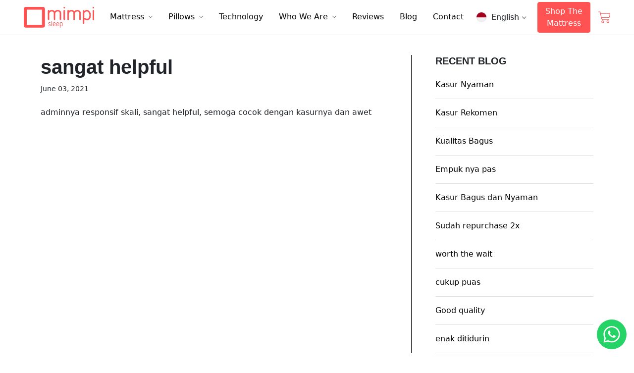

--- FILE ---
content_type: text/html; charset=utf-8
request_url: https://www.mimpi.co.id/en/blogs/review/sangat-helpful
body_size: 58114
content:
<!doctype html>
<html lang="en"> 
<head><title>sangat helpful</title>
  	<meta name="description" content="adminnya responsif skali, sangat helpful, semoga cocok dengan kasurnya dan awet"><meta charset="utf-8">
  <meta http-equiv="X-UA-Compatible" content="IE=edge">  
  <!-- Google Tag Manager -->
  <script>(function(w,d,s,l,i){w[l]=w[l]||[];w[l].push({'gtm.start':
  new Date().getTime(),event:'gtm.js'});var f=d.getElementsByTagName(s)[0],
  j=d.createElement(s),dl=l!='dataLayer'?'&l='+l:'';j.async=true;j.src=
  'https://www.googletagmanager.com/gtm.js?id='+i+dl;f.parentNode.insertBefore(j,f);
  })(window,document,'script','dataLayer','GTM-5FVJSML');</script>
  <!-- End Google Tag Manager -->
  
  <link rel="canonical" href="https://www.mimpi.co.id/en/blogs/review/sangat-helpful">  
  <meta name="viewport" content="width=device-width,initial-scale=1,shrink-to-fit=no">
  <link rel="shortcut icon" href="//www.mimpi.co.id/cdn/shop/t/2/assets/favicon.png?v=81071753931647703061738743906" type="image/x-icon">
  <link rel="icon" href="//www.mimpi.co.id/cdn/shop/t/2/assets/favicon.ico?v=132217203241013997451738743917" type="image/x-icon">
  
  
  <script>window.performance && window.performance.mark && window.performance.mark('shopify.content_for_header.start');</script><meta name="google-site-verification" content="AT3Pq1v_a3B4mFydYTcXdDLEmKH9CZEVYW4F8592V3E">
<meta id="shopify-digital-wallet" name="shopify-digital-wallet" content="/54107013319/digital_wallets/dialog">
<link rel="alternate" type="application/atom+xml" title="Feed" href="/en/blogs/review.atom" />
<link rel="alternate" hreflang="x-default" href="https://www.mimpi.co.id/blogs/review/sangat-helpful">
<link rel="alternate" hreflang="id" href="https://www.mimpi.co.id/blogs/review/sangat-helpful">
<link rel="alternate" hreflang="en" href="https://www.mimpi.co.id/en/blogs/review/sangat-helpful">
<script async="async" src="/checkouts/internal/preloads.js?locale=en-ID"></script>
<script id="shopify-features" type="application/json">{"accessToken":"caad4f5ecfd0648fbc20641a00c1d9f6","betas":["rich-media-storefront-analytics"],"domain":"www.mimpi.co.id","predictiveSearch":true,"shopId":54107013319,"locale":"en"}</script>
<script>var Shopify = Shopify || {};
Shopify.shop = "mimpisleep.myshopify.com";
Shopify.locale = "en";
Shopify.currency = {"active":"IDR","rate":"1.0"};
Shopify.country = "ID";
Shopify.theme = {"name":"Mimpi Theme","id":119493132487,"schema_name":"Themekit template theme","schema_version":"1.0.0","theme_store_id":null,"role":"main"};
Shopify.theme.handle = "null";
Shopify.theme.style = {"id":null,"handle":null};
Shopify.cdnHost = "www.mimpi.co.id/cdn";
Shopify.routes = Shopify.routes || {};
Shopify.routes.root = "/en/";</script>
<script type="module">!function(o){(o.Shopify=o.Shopify||{}).modules=!0}(window);</script>
<script>!function(o){function n(){var o=[];function n(){o.push(Array.prototype.slice.apply(arguments))}return n.q=o,n}var t=o.Shopify=o.Shopify||{};t.loadFeatures=n(),t.autoloadFeatures=n()}(window);</script>
<script id="shop-js-analytics" type="application/json">{"pageType":"article"}</script>
<script defer="defer" async type="module" src="//www.mimpi.co.id/cdn/shopifycloud/shop-js/modules/v2/client.init-shop-cart-sync_BT-GjEfc.en.esm.js"></script>
<script defer="defer" async type="module" src="//www.mimpi.co.id/cdn/shopifycloud/shop-js/modules/v2/chunk.common_D58fp_Oc.esm.js"></script>
<script defer="defer" async type="module" src="//www.mimpi.co.id/cdn/shopifycloud/shop-js/modules/v2/chunk.modal_xMitdFEc.esm.js"></script>
<script type="module">
  await import("//www.mimpi.co.id/cdn/shopifycloud/shop-js/modules/v2/client.init-shop-cart-sync_BT-GjEfc.en.esm.js");
await import("//www.mimpi.co.id/cdn/shopifycloud/shop-js/modules/v2/chunk.common_D58fp_Oc.esm.js");
await import("//www.mimpi.co.id/cdn/shopifycloud/shop-js/modules/v2/chunk.modal_xMitdFEc.esm.js");

  window.Shopify.SignInWithShop?.initShopCartSync?.({"fedCMEnabled":true,"windoidEnabled":true});

</script>
<script>(function() {
  var isLoaded = false;
  function asyncLoad() {
    if (isLoaded) return;
    isLoaded = true;
    var urls = ["https:\/\/static.klaviyo.com\/onsite\/js\/klaviyo.js?company_id=KYzAp9\u0026shop=mimpisleep.myshopify.com","https:\/\/static.klaviyo.com\/onsite\/js\/klaviyo.js?company_id=WaevsH\u0026shop=mimpisleep.myshopify.com","https:\/\/static.klaviyo.com\/onsite\/js\/klaviyo.js?company_id=WaevsH\u0026shop=mimpisleep.myshopify.com","https:\/\/gateway.apaylater.com\/plugins\/shopify-product-detail.js?shop=mimpisleep.myshopify.com","https:\/\/static.klaviyo.com\/onsite\/js\/klaviyo.js?company_id=KYzAp9\u0026shop=mimpisleep.myshopify.com"];
    for (var i = 0; i < urls.length; i++) {
      var s = document.createElement('script');
      s.type = 'text/javascript';
      s.async = true;
      s.src = urls[i];
      var x = document.getElementsByTagName('script')[0];
      x.parentNode.insertBefore(s, x);
    }
  };
  if(window.attachEvent) {
    window.attachEvent('onload', asyncLoad);
  } else {
    window.addEventListener('load', asyncLoad, false);
  }
})();</script>
<script id="__st">var __st={"a":54107013319,"offset":28800,"reqid":"e88a6580-20c5-4c97-9e4c-a9ffd4082100-1769072341","pageurl":"www.mimpi.co.id\/en\/blogs\/review\/sangat-helpful","s":"articles-556469780679","u":"22cd3e9c2be6","p":"article","rtyp":"article","rid":556469780679};</script>
<script>window.ShopifyPaypalV4VisibilityTracking = true;</script>
<script id="captcha-bootstrap">!function(){'use strict';const t='contact',e='account',n='new_comment',o=[[t,t],['blogs',n],['comments',n],[t,'customer']],c=[[e,'customer_login'],[e,'guest_login'],[e,'recover_customer_password'],[e,'create_customer']],r=t=>t.map((([t,e])=>`form[action*='/${t}']:not([data-nocaptcha='true']) input[name='form_type'][value='${e}']`)).join(','),a=t=>()=>t?[...document.querySelectorAll(t)].map((t=>t.form)):[];function s(){const t=[...o],e=r(t);return a(e)}const i='password',u='form_key',d=['recaptcha-v3-token','g-recaptcha-response','h-captcha-response',i],f=()=>{try{return window.sessionStorage}catch{return}},m='__shopify_v',_=t=>t.elements[u];function p(t,e,n=!1){try{const o=window.sessionStorage,c=JSON.parse(o.getItem(e)),{data:r}=function(t){const{data:e,action:n}=t;return t[m]||n?{data:e,action:n}:{data:t,action:n}}(c);for(const[e,n]of Object.entries(r))t.elements[e]&&(t.elements[e].value=n);n&&o.removeItem(e)}catch(o){console.error('form repopulation failed',{error:o})}}const l='form_type',E='cptcha';function T(t){t.dataset[E]=!0}const w=window,h=w.document,L='Shopify',v='ce_forms',y='captcha';let A=!1;((t,e)=>{const n=(g='f06e6c50-85a8-45c8-87d0-21a2b65856fe',I='https://cdn.shopify.com/shopifycloud/storefront-forms-hcaptcha/ce_storefront_forms_captcha_hcaptcha.v1.5.2.iife.js',D={infoText:'Protected by hCaptcha',privacyText:'Privacy',termsText:'Terms'},(t,e,n)=>{const o=w[L][v],c=o.bindForm;if(c)return c(t,g,e,D).then(n);var r;o.q.push([[t,g,e,D],n]),r=I,A||(h.body.append(Object.assign(h.createElement('script'),{id:'captcha-provider',async:!0,src:r})),A=!0)});var g,I,D;w[L]=w[L]||{},w[L][v]=w[L][v]||{},w[L][v].q=[],w[L][y]=w[L][y]||{},w[L][y].protect=function(t,e){n(t,void 0,e),T(t)},Object.freeze(w[L][y]),function(t,e,n,w,h,L){const[v,y,A,g]=function(t,e,n){const i=e?o:[],u=t?c:[],d=[...i,...u],f=r(d),m=r(i),_=r(d.filter((([t,e])=>n.includes(e))));return[a(f),a(m),a(_),s()]}(w,h,L),I=t=>{const e=t.target;return e instanceof HTMLFormElement?e:e&&e.form},D=t=>v().includes(t);t.addEventListener('submit',(t=>{const e=I(t);if(!e)return;const n=D(e)&&!e.dataset.hcaptchaBound&&!e.dataset.recaptchaBound,o=_(e),c=g().includes(e)&&(!o||!o.value);(n||c)&&t.preventDefault(),c&&!n&&(function(t){try{if(!f())return;!function(t){const e=f();if(!e)return;const n=_(t);if(!n)return;const o=n.value;o&&e.removeItem(o)}(t);const e=Array.from(Array(32),(()=>Math.random().toString(36)[2])).join('');!function(t,e){_(t)||t.append(Object.assign(document.createElement('input'),{type:'hidden',name:u})),t.elements[u].value=e}(t,e),function(t,e){const n=f();if(!n)return;const o=[...t.querySelectorAll(`input[type='${i}']`)].map((({name:t})=>t)),c=[...d,...o],r={};for(const[a,s]of new FormData(t).entries())c.includes(a)||(r[a]=s);n.setItem(e,JSON.stringify({[m]:1,action:t.action,data:r}))}(t,e)}catch(e){console.error('failed to persist form',e)}}(e),e.submit())}));const S=(t,e)=>{t&&!t.dataset[E]&&(n(t,e.some((e=>e===t))),T(t))};for(const o of['focusin','change'])t.addEventListener(o,(t=>{const e=I(t);D(e)&&S(e,y())}));const B=e.get('form_key'),M=e.get(l),P=B&&M;t.addEventListener('DOMContentLoaded',(()=>{const t=y();if(P)for(const e of t)e.elements[l].value===M&&p(e,B);[...new Set([...A(),...v().filter((t=>'true'===t.dataset.shopifyCaptcha))])].forEach((e=>S(e,t)))}))}(h,new URLSearchParams(w.location.search),n,t,e,['guest_login'])})(!0,!0)}();</script>
<script integrity="sha256-4kQ18oKyAcykRKYeNunJcIwy7WH5gtpwJnB7kiuLZ1E=" data-source-attribution="shopify.loadfeatures" defer="defer" src="//www.mimpi.co.id/cdn/shopifycloud/storefront/assets/storefront/load_feature-a0a9edcb.js" crossorigin="anonymous"></script>
<script data-source-attribution="shopify.dynamic_checkout.dynamic.init">var Shopify=Shopify||{};Shopify.PaymentButton=Shopify.PaymentButton||{isStorefrontPortableWallets:!0,init:function(){window.Shopify.PaymentButton.init=function(){};var t=document.createElement("script");t.src="https://www.mimpi.co.id/cdn/shopifycloud/portable-wallets/latest/portable-wallets.en.js",t.type="module",document.head.appendChild(t)}};
</script>
<script data-source-attribution="shopify.dynamic_checkout.buyer_consent">
  function portableWalletsHideBuyerConsent(e){var t=document.getElementById("shopify-buyer-consent"),n=document.getElementById("shopify-subscription-policy-button");t&&n&&(t.classList.add("hidden"),t.setAttribute("aria-hidden","true"),n.removeEventListener("click",e))}function portableWalletsShowBuyerConsent(e){var t=document.getElementById("shopify-buyer-consent"),n=document.getElementById("shopify-subscription-policy-button");t&&n&&(t.classList.remove("hidden"),t.removeAttribute("aria-hidden"),n.addEventListener("click",e))}window.Shopify?.PaymentButton&&(window.Shopify.PaymentButton.hideBuyerConsent=portableWalletsHideBuyerConsent,window.Shopify.PaymentButton.showBuyerConsent=portableWalletsShowBuyerConsent);
</script>
<script data-source-attribution="shopify.dynamic_checkout.cart.bootstrap">document.addEventListener("DOMContentLoaded",(function(){function t(){return document.querySelector("shopify-accelerated-checkout-cart, shopify-accelerated-checkout")}if(t())Shopify.PaymentButton.init();else{new MutationObserver((function(e,n){t()&&(Shopify.PaymentButton.init(),n.disconnect())})).observe(document.body,{childList:!0,subtree:!0})}}));
</script>

<script>window.performance && window.performance.mark && window.performance.mark('shopify.content_for_header.end');</script>
  <style>
    @font-face {
        font-family: "Roboto Condensed";
        src: url("https://cdn.shopify.com/s/files/1/0541/0701/3319/files/robotocondensed.woff2?v=1704756309") format("woff2"),
            url("https://cdn.shopify.com/s/files/1/0541/0701/3319/files/robotocondensed.woff?v=1704756295") format("woff"),
        font-display: swap;
    }
  </style>
  <script src="//www.mimpi.co.id/cdn/shop/t/2/assets/jquery.min.js?v=133494139889153862371704756713"></script>
  <link href="//www.mimpi.co.id/cdn/shop/t/2/assets/bootstrap.min.css?v=114428722190438293831704756624" rel="stylesheet" type="text/css" media="all" />
  <link href="//www.mimpi.co.id/cdn/shop/t/2/assets/application.css?v=34127326881730423161704764585" rel="stylesheet" type="text/css" media="all" />
  
   
  
  <!-- BEGIN app block: shopify://apps/t-lab-ai-language-translate/blocks/custom_translations/b5b83690-efd4-434d-8c6a-a5cef4019faf --><!-- BEGIN app snippet: custom_translation_scripts --><script>
(()=>{var o=/\([0-9]+?\)$/,M=/\r?\n|\r|\t|\xa0|\u200B|\u200E|&nbsp;| /g,v=/<\/?[a-z][\s\S]*>/i,t=/^(https?:\/\/|\/\/)[^\s/$.?#].[^\s]*$/i,k=/\{\{\s*([a-zA-Z_]\w*)\s*\}\}/g,p=/\{\{\s*([a-zA-Z_]\w*)\s*\}\}/,r=/^(https:)?\/\/cdn\.shopify\.com\/(.+)\.(png|jpe?g|gif|webp|svgz?|bmp|tiff?|ico|avif)/i,e=/^(https:)?\/\/cdn\.shopify\.com/i,a=/\b(?:https?|ftp)?:?\/\/?[^\s\/]+\/[^\s]+\.(?:png|jpe?g|gif|webp|svgz?|bmp|tiff?|ico|avif)\b/i,I=/url\(['"]?(.*?)['"]?\)/,m="__label:",i=document.createElement("textarea"),u={t:["src","data-src","data-source","data-href","data-zoom","data-master","data-bg","base-src"],i:["srcset","data-srcset"],o:["href","data-href"],u:["href","data-href","data-src","data-zoom"]},g=new Set(["img","picture","button","p","a","input"]),h=16.67,s=function(n){return n.nodeType===Node.ELEMENT_NODE},c=function(n){return n.nodeType===Node.TEXT_NODE};function w(n){return r.test(n.trim())||a.test(n.trim())}function b(n){return(n=>(n=n.trim(),t.test(n)))(n)||e.test(n.trim())}var l=function(n){return!n||0===n.trim().length};function j(n){return i.innerHTML=n,i.value}function T(n){return A(j(n))}function A(n){return n.trim().replace(o,"").replace(M,"").trim()}var _=1e3;function D(n){n=n.trim().replace(M,"").replace(/&amp;/g,"&").replace(/&gt;/g,">").replace(/&lt;/g,"<").trim();return n.length>_?N(n):n}function E(n){return n.trim().toLowerCase().replace(/^https:/i,"")}function N(n){for(var t=5381,r=0;r<n.length;r++)t=(t<<5)+t^n.charCodeAt(r);return(t>>>0).toString(36)}function f(n){for(var t=document.createElement("template"),r=(t.innerHTML=n,["SCRIPT","IFRAME","OBJECT","EMBED","LINK","META"]),e=/^(on\w+|srcdoc|style)$/i,a=document.createTreeWalker(t.content,NodeFilter.SHOW_ELEMENT),i=a.nextNode();i;i=a.nextNode()){var o=i;if(r.includes(o.nodeName))o.remove();else for(var u=o.attributes.length-1;0<=u;--u)e.test(o.attributes[u].name)&&o.removeAttribute(o.attributes[u].name)}return t.innerHTML}function d(n,t,r){void 0===r&&(r=20);for(var e=n,a=0;e&&e.parentElement&&a<r;){for(var i=e.parentElement,o=0,u=t;o<u.length;o++)for(var s=u[o],c=0,l=s.l;c<l.length;c++){var f=l[c];switch(f.type){case"class":for(var d=0,v=i.classList;d<v.length;d++){var p=v[d];if(f.value.test(p))return s.label}break;case"id":if(i.id&&f.value.test(i.id))return s.label;break;case"attribute":if(i.hasAttribute(f.name)){if(!f.value)return s.label;var m=i.getAttribute(f.name);if(m&&f.value.test(m))return s.label}}}e=i,a++}return"unknown"}function y(n,t){var r,e,a;"function"==typeof window.fetch&&"AbortController"in window?(r=new AbortController,e=setTimeout(function(){return r.abort()},3e3),fetch(n,{credentials:"same-origin",signal:r.signal}).then(function(n){return clearTimeout(e),n.ok?n.json():Promise.reject(n)}).then(t).catch(console.error)):((a=new XMLHttpRequest).onreadystatechange=function(){4===a.readyState&&200===a.status&&t(JSON.parse(a.responseText))},a.open("GET",n,!0),a.timeout=3e3,a.send())}function O(){var l=/([^\s]+)\.(png|jpe?g|gif|webp|svgz?|bmp|tiff?|ico|avif)$/i,f=/_(\{width\}x*|\{width\}x\{height\}|\d{3,4}x\d{3,4}|\d{3,4}x|x\d{3,4}|pinco|icon|thumb|small|compact|medium|large|grande|original|master)(_crop_\w+)*(@[2-3]x)*(.progressive)*$/i,d=/^(https?|ftp|file):\/\//i;function r(n){var t,r="".concat(n.path).concat(n.v).concat(null!=(r=n.size)?r:"",".").concat(n.p);return n.m&&(r="".concat(n.path).concat(n.m,"/").concat(n.v).concat(null!=(t=n.size)?t:"",".").concat(n.p)),n.host&&(r="".concat(null!=(t=n.protocol)?t:"","//").concat(n.host).concat(r)),n.g&&(r+=n.g),r}return{h:function(n){var t=!0,r=(d.test(n)||n.startsWith("//")||(t=!1,n="https://example.com"+n),t);n.startsWith("//")&&(r=!1,n="https:"+n);try{new URL(n)}catch(n){return null}var e,a,i,o,u,s,n=new URL(n),c=n.pathname.split("/").filter(function(n){return n});return c.length<1||(a=c.pop(),e=null!=(e=c.pop())?e:null,null===(a=a.match(l)))?null:(s=a[1],a=a[2],i=s.match(f),o=s,(u=null)!==i&&(o=s.substring(0,i.index),u=i[0]),s=0<c.length?"/"+c.join("/")+"/":"/",{protocol:r?n.protocol:null,host:t?n.host:null,path:s,g:n.search,m:e,v:o,size:u,p:a,version:n.searchParams.get("v"),width:n.searchParams.get("width")})},T:r,S:function(n){return(n.m?"/".concat(n.m,"/"):"/").concat(n.v,".").concat(n.p)},M:function(n){return(n.m?"/".concat(n.m,"/"):"/").concat(n.v,".").concat(n.p,"?v=").concat(n.version||"0")},k:function(n,t){return r({protocol:t.protocol,host:t.host,path:t.path,g:t.g,m:t.m,v:t.v,size:n.size,p:t.p,version:t.version,width:t.width})}}}var x,S,C={},H={};function q(p,n){var m=new Map,g=new Map,i=new Map,r=new Map,e=new Map,a=new Map,o=new Map,u=function(n){return n.toLowerCase().replace(/[\s\W_]+/g,"")},s=new Set(n.A.map(u)),c=0,l=!1,f=!1,d=O();function v(n,t,r){s.has(u(n))||n&&t&&(r.set(n,t),l=!0)}function t(n,t){if(n&&n.trim()&&0!==m.size){var r=A(n),e=H[r];if(e&&(p.log("dictionary",'Overlapping text: "'.concat(n,'" related to html: "').concat(e,'"')),t)&&(n=>{if(n)for(var t=h(n.outerHTML),r=t._,e=(t.I||(r=0),n.parentElement),a=0;e&&a<5;){var i=h(e.outerHTML),o=i.I,i=i._;if(o){if(p.log("dictionary","Ancestor depth ".concat(a,": overlap score=").concat(i.toFixed(3),", base=").concat(r.toFixed(3))),r<i)return 1;if(i<r&&0<r)return}e=e.parentElement,a++}})(t))p.log("dictionary",'Skipping text translation for "'.concat(n,'" because an ancestor HTML translation exists'));else{e=m.get(r);if(e)return e;var a=n;if(a&&a.trim()&&0!==g.size){for(var i,o,u,s=g.entries(),c=s.next();!c.done;){var l=c.value[0],f=c.value[1],d=a.trim().match(l);if(d&&1<d.length){i=l,o=f,u=d;break}c=s.next()}if(i&&o&&u){var v=u.slice(1),t=o.match(k);if(t&&t.length===v.length)return t.reduce(function(n,t,r){return n.replace(t,v[r])},o)}}}}return null}function h(n){var r,e,a;return!n||!n.trim()||0===i.size?{I:null,_:0}:(r=D(n),a=0,(e=null)!=(n=i.get(r))?{I:n,_:1}:(i.forEach(function(n,t){-1!==t.indexOf(r)&&(t=r.length/t.length,a<t)&&(a=t,e=n)}),{I:e,_:a}))}function w(n){return n&&n.trim()&&0!==i.size&&(n=D(n),null!=(n=i.get(n)))?n:null}function b(n){if(n&&n.trim()&&0!==r.size){var t=E(n),t=r.get(t);if(t)return t;t=d.h(n);if(t){n=d.M(t).toLowerCase(),n=r.get(n);if(n)return n;n=d.S(t).toLowerCase(),t=r.get(n);if(t)return t}}return null}function T(n){return!n||!n.trim()||0===e.size||void 0===(n=e.get(A(n)))?null:n}function y(n){return!n||!n.trim()||0===a.size||void 0===(n=a.get(E(n)))?null:n}function x(n){var t;return!n||!n.trim()||0===o.size?null:null!=(t=o.get(A(n)))?t:(t=D(n),void 0!==(n=o.get(t))?n:null)}function S(){var n={j:m,D:g,N:i,O:r,C:e,H:a,q:o,L:l,R:c,F:C};return JSON.stringify(n,function(n,t){return t instanceof Map?Object.fromEntries(t.entries()):t})}return{J:function(n,t){v(n,t,m)},U:function(n,t){n&&t&&(n=new RegExp("^".concat(n,"$"),"s"),g.set(n,t),l=!0)},$:function(n,t){var r;n!==t&&(v((r=j(r=n).trim().replace(M,"").trim()).length>_?N(r):r,t,i),c=Math.max(c,n.length))},P:function(n,t){v(n,t,r),(n=d.h(n))&&(v(d.M(n).toLowerCase(),t,r),v(d.S(n).toLowerCase(),t,r))},G:function(n,t){v(n.replace("[img-alt]","").replace(M,"").trim(),t,e)},B:function(n,t){v(n,t,a)},W:function(n,t){f=!0,v(n,t,o)},V:function(){return p.log("dictionary","Translation dictionaries: ",S),i.forEach(function(n,r){m.forEach(function(n,t){r!==t&&-1!==r.indexOf(t)&&(C[t]=A(n),H[t]=r)})}),p.log("dictionary","appliedTextTranslations: ",JSON.stringify(C)),p.log("dictionary","overlappingTexts: ",JSON.stringify(H)),{L:l,Z:f,K:t,X:w,Y:b,nn:T,tn:y,rn:x}}}}function z(n,t,r){function f(n,t){t=n.split(t);return 2===t.length?t[1].trim()?t:[t[0]]:[n]}var d=q(r,t);return n.forEach(function(n){if(n){var c,l=n.name,n=n.value;if(l&&n){if("string"==typeof n)try{c=JSON.parse(n)}catch(n){return void r.log("dictionary","Invalid metafield JSON for "+l,function(){return String(n)})}else c=n;c&&Object.keys(c).forEach(function(e){if(e){var n,t,r,a=c[e];if(a)if(e!==a)if(l.includes("judge"))r=T(e),d.W(r,a);else if(e.startsWith("[img-alt]"))d.G(e,a);else if(e.startsWith("[img-src]"))n=E(e.replace("[img-src]","")),d.P(n,a);else if(v.test(e))d.$(e,a);else if(w(e))n=E(e),d.P(n,a);else if(b(e))r=E(e),d.B(r,a);else if("/"===(n=(n=e).trim())[0]&&"/"!==n[1]&&(r=E(e),d.B(r,a),r=T(e),d.J(r,a)),p.test(e))(s=(r=e).match(k))&&0<s.length&&(t=r.replace(/[-\/\\^$*+?.()|[\]]/g,"\\$&"),s.forEach(function(n){t=t.replace(n,"(.*)")}),d.U(t,a));else if(e.startsWith(m))r=a.replace(m,""),s=e.replace(m,""),d.J(T(s),r);else{if("product_tags"===l)for(var i=0,o=["_",":"];i<o.length;i++){var u=(n=>{if(e.includes(n)){var t=f(e,n),r=f(a,n);if(t.length===r.length)return t.forEach(function(n,t){n!==r[t]&&(d.J(T(n),r[t]),d.J(T("".concat(n,":")),"".concat(r[t],":")))}),{value:void 0}}})(o[i]);if("object"==typeof u)return u.value}var s=T(e);s!==a&&d.J(s,a)}}})}}}),d.V()}function L(y,x){var e=[{label:"judge-me",l:[{type:"class",value:/jdgm/i},{type:"id",value:/judge-me/i},{type:"attribute",name:"data-widget-name",value:/review_widget/i}]}],a=O();function S(r,n,e){n.forEach(function(n){var t=r.getAttribute(n);t&&(t=n.includes("href")?e.tn(t):e.K(t))&&r.setAttribute(n,t)})}function M(n,t,r){var e,a=n.getAttribute(t);a&&((e=i(a=E(a.split("&")[0]),r))?n.setAttribute(t,e):(e=r.tn(a))&&n.setAttribute(t,e))}function k(n,t,r){var e=n.getAttribute(t);e&&(e=((n,t)=>{var r=(n=n.split(",").filter(function(n){return null!=n&&""!==n.trim()}).map(function(n){var n=n.trim().split(/\s+/),t=n[0].split("?"),r=t[0],t=t[1],t=t?t.split("&"):[],e=((n,t)=>{for(var r=0;r<n.length;r++)if(t(n[r]))return n[r];return null})(t,function(n){return n.startsWith("v=")}),t=t.filter(function(n){return!n.startsWith("v=")}),n=n[1];return{url:r,version:e,en:t.join("&"),size:n}}))[0].url;if(r=i(r=n[0].version?"".concat(r,"?").concat(n[0].version):r,t)){var e=a.h(r);if(e)return n.map(function(n){var t=n.url,r=a.h(t);return r&&(t=a.k(r,e)),n.en&&(r=t.includes("?")?"&":"?",t="".concat(t).concat(r).concat(n.en)),t=n.size?"".concat(t," ").concat(n.size):t}).join(",")}})(e,r))&&n.setAttribute(t,e)}function i(n,t){var r=a.h(n);return null===r?null:(n=t.Y(n))?null===(n=a.h(n))?null:a.k(r,n):(n=a.S(r),null===(t=t.Y(n))||null===(n=a.h(t))?null:a.k(r,n))}function A(n,t,r){var e,a,i,o;r.an&&(e=n,a=r.on,u.o.forEach(function(n){var t=e.getAttribute(n);if(!t)return!1;!t.startsWith("/")||t.startsWith("//")||t.startsWith(a)||(t="".concat(a).concat(t),e.setAttribute(n,t))})),i=n,r=u.u.slice(),o=t,r.forEach(function(n){var t,r=i.getAttribute(n);r&&(w(r)?(t=o.Y(r))&&i.setAttribute(n,t):(t=o.tn(r))&&i.setAttribute(n,t))})}function _(t,r){var n,e,a,i,o;u.t.forEach(function(n){return M(t,n,r)}),u.i.forEach(function(n){return k(t,n,r)}),e="alt",a=r,(o=(n=t).getAttribute(e))&&((i=a.nn(o))?n.setAttribute(e,i):(i=a.K(o))&&n.setAttribute(e,i))}return{un:function(n){return!(!n||!s(n)||x.sn.includes((n=n).tagName.toLowerCase())||n.classList.contains("tl-switcher-container")||(n=n.parentNode)&&["SCRIPT","STYLE"].includes(n.nodeName.toUpperCase()))},cn:function(n){if(c(n)&&null!=(t=n.textContent)&&t.trim()){if(y.Z)if("judge-me"===d(n,e,5)){var t=y.rn(n.textContent);if(t)return void(n.textContent=j(t))}var r,t=y.K(n.textContent,n.parentElement||void 0);t&&(r=n.textContent.trim().replace(o,"").trim(),n.textContent=j(n.textContent.replace(r,t)))}},ln:function(n){if(!!l(n.textContent)||!n.innerHTML)return!1;if(y.Z&&"judge-me"===d(n,e,5)){var t=y.rn(n.innerHTML);if(t)return n.innerHTML=f(t),!0}t=y.X(n.innerHTML);return!!t&&(n.innerHTML=f(t),!0)},fn:function(n){var t,r,e,a,i,o,u,s,c,l;switch(S(n,["data-label","title"],y),n.tagName.toLowerCase()){case"span":S(n,["data-tooltip"],y);break;case"a":A(n,y,x);break;case"input":c=u=y,(l=(s=o=n).getAttribute("type"))&&("submit"===l||"button"===l)&&(l=s.getAttribute("value"),c=c.K(l))&&s.setAttribute("value",c),S(o,["placeholder"],u);break;case"textarea":S(n,["placeholder"],y);break;case"img":_(n,y);break;case"picture":for(var f=y,d=n.childNodes,v=0;v<d.length;v++){var p=d[v];if(p.tagName)switch(p.tagName.toLowerCase()){case"source":k(p,"data-srcset",f),k(p,"srcset",f);break;case"img":_(p,f)}}break;case"div":s=l=y,(u=o=c=n)&&(o=o.style.backgroundImage||o.getAttribute("data-bg")||"")&&"none"!==o&&(o=o.match(I))&&o[1]&&(o=o[1],s=s.Y(o))&&(u.style.backgroundImage='url("'.concat(s,'")')),a=c,i=l,["src","data-src","data-bg"].forEach(function(n){return M(a,n,i)}),["data-bgset"].forEach(function(n){return k(a,n,i)}),["data-href"].forEach(function(n){return S(a,[n],i)});break;case"button":r=y,(e=(t=n).getAttribute("value"))&&(r=r.K(e))&&t.setAttribute("value",r);break;case"iframe":e=y,(r=(t=n).getAttribute("src"))&&(e=e.tn(r))&&t.setAttribute("src",e);break;case"video":for(var m=n,g=y,h=["src"],w=0;w<h.length;w++){var b=h[w],T=m.getAttribute(b);T&&(T=g.tn(T))&&m.setAttribute(b,T)}}},getImageTranslation:function(n){return i(n,y)}}}function R(s,c,l){r=c.dn,e=new WeakMap;var r,e,a={add:function(n){var t=Date.now()+r;e.set(n,t)},has:function(n){var t=null!=(t=e.get(n))?t:0;return!(Date.now()>=t&&(e.delete(n),1))}},i=[],o=[],f=[],d=[],u=2*h,v=3*h;function p(n){var t,r,e;n&&(n.nodeType===Node.TEXT_NODE&&s.un(n.parentElement)?s.cn(n):s.un(n)&&(n=n,s.fn(n),t=g.has(n.tagName.toLowerCase())||(t=(t=n).getBoundingClientRect(),r=window.innerHeight||document.documentElement.clientHeight,e=window.innerWidth||document.documentElement.clientWidth,r=t.top<=r&&0<=t.top+t.height,e=t.left<=e&&0<=t.left+t.width,r&&e),a.has(n)||(t?i:o).push(n)))}function m(n){if(l.log("messageHandler","Processing element:",n),s.un(n)){var t=s.ln(n);if(a.add(n),!t){var r=n.childNodes;l.log("messageHandler","Child nodes:",r);for(var e=0;e<r.length;e++)p(r[e])}}}requestAnimationFrame(function n(){for(var t=performance.now();0<i.length;){var r=i.shift();if(r&&!a.has(r)&&m(r),performance.now()-t>=v)break}requestAnimationFrame(n)}),requestAnimationFrame(function n(){for(var t=performance.now();0<o.length;){var r=o.shift();if(r&&!a.has(r)&&m(r),performance.now()-t>=u)break}requestAnimationFrame(n)}),c.vn&&requestAnimationFrame(function n(){for(var t=performance.now();0<f.length;){var r=f.shift();if(r&&s.fn(r),performance.now()-t>=u)break}requestAnimationFrame(n)}),c.pn&&requestAnimationFrame(function n(){for(var t=performance.now();0<d.length;){var r=d.shift();if(r&&s.cn(r),performance.now()-t>=u)break}requestAnimationFrame(n)});var n={subtree:!0,childList:!0,attributes:c.vn,characterData:c.pn};new MutationObserver(function(n){l.log("observer","Observer:",n);for(var t=0;t<n.length;t++){var r=n[t];switch(r.type){case"childList":for(var e=r.addedNodes,a=0;a<e.length;a++)p(e[a]);var i=r.target.childNodes;if(i.length<=10)for(var o=0;o<i.length;o++)p(i[o]);break;case"attributes":var u=r.target;s.un(u)&&u&&f.push(u);break;case"characterData":c.pn&&(u=r.target)&&u.nodeType===Node.TEXT_NODE&&d.push(u)}}}).observe(document.documentElement,n)}void 0===window.TranslationLab&&(window.TranslationLab={}),window.TranslationLab.CustomTranslations=(x=(()=>{var a;try{a=window.localStorage.getItem("tlab_debug_mode")||null}catch(n){a=null}return{log:function(n,t){for(var r=[],e=2;e<arguments.length;e++)r[e-2]=arguments[e];!a||"observer"===n&&"all"===a||("all"===a||a===n||"custom"===n&&"custom"===a)&&(n=r.map(function(n){if("function"==typeof n)try{return n()}catch(n){return"Error generating parameter: ".concat(n.message)}return n}),console.log.apply(console,[t].concat(n)))}}})(),S=null,{init:function(n,t){n&&!n.isPrimaryLocale&&n.translationsMetadata&&n.translationsMetadata.length&&(0<(t=((n,t,r,e)=>{function a(n,t){for(var r=[],e=2;e<arguments.length;e++)r[e-2]=arguments[e];for(var a=0,i=r;a<i.length;a++){var o=i[a];if(o&&void 0!==o[n])return o[n]}return t}var i=window.localStorage.getItem("tlab_feature_options"),o=null;if(i)try{o=JSON.parse(i)}catch(n){e.log("dictionary","Invalid tlab_feature_options JSON",String(n))}var r=a("useMessageHandler",!0,o,i=r),u=a("messageHandlerCooldown",2e3,o,i),s=a("localizeUrls",!1,o,i),c=a("processShadowRoot",!1,o,i),l=a("attributesMutations",!1,o,i),f=a("processCharacterData",!1,o,i),d=a("excludedTemplates",[],o,i),o=a("phraseIgnoreList",[],o,i);return e.log("dictionary","useMessageHandler:",r),e.log("dictionary","messageHandlerCooldown:",u),e.log("dictionary","localizeUrls:",s),e.log("dictionary","processShadowRoot:",c),e.log("dictionary","attributesMutations:",l),e.log("dictionary","processCharacterData:",f),e.log("dictionary","excludedTemplates:",d),e.log("dictionary","phraseIgnoreList:",o),{sn:["html","head","meta","script","noscript","style","link","canvas","svg","g","path","ellipse","br","hr"],locale:n,on:t,gn:r,dn:u,an:s,hn:c,vn:l,pn:f,mn:d,A:o}})(n.locale,n.on,t,x)).mn.length&&t.mn.includes(n.template)||(n=z(n.translationsMetadata,t,x),S=L(n,t),n.L&&(t.gn&&R(S,t,x),window.addEventListener("DOMContentLoaded",function(){function e(n){n=/\/products\/(.+?)(\?.+)?$/.exec(n);return n?n[1]:null}var n,t,r,a;(a=document.querySelector(".cbb-frequently-bought-selector-label-name"))&&"true"!==a.getAttribute("translated")&&(n=e(window.location.pathname))&&(t="https://".concat(window.location.host,"/products/").concat(n,".json"),r="https://".concat(window.location.host).concat(window.Shopify.routes.root,"products/").concat(n,".json"),y(t,function(n){a.childNodes.forEach(function(t){t.textContent===n.product.title&&y(r,function(n){t.textContent!==n.product.title&&(t.textContent=n.product.title,a.setAttribute("translated","true"))})})}),document.querySelectorAll('[class*="cbb-frequently-bought-selector-link"]').forEach(function(t){var n,r;"true"!==t.getAttribute("translated")&&(n=t.getAttribute("href"))&&(r=e(n))&&y("https://".concat(window.location.host).concat(window.Shopify.routes.root,"products/").concat(r,".json"),function(n){t.textContent!==n.product.title&&(t.textContent=n.product.title,t.setAttribute("translated","true"))})}))}))))},getImageTranslation:function(n){return x.log("dictionary","translationManager: ",S),S?S.getImageTranslation(n):null}})})();
</script><!-- END app snippet -->

<script>
  (function() {
    var ctx = {
      locale: 'en',
      isPrimaryLocale: false,
      rootUrl: '/en',
      translationsMetadata: [{}],
      template: "article",
    };
    var settings = null;
    TranslationLab.CustomTranslations.init(ctx, settings);
  })()
</script>


<!-- END app block --><meta property="og:image" content="https://cdn.shopify.com/s/files/1/0541/0701/3319/files/logomimpi.jpg?v=1691386720" />
<meta property="og:image:secure_url" content="https://cdn.shopify.com/s/files/1/0541/0701/3319/files/logomimpi.jpg?v=1691386720" />
<meta property="og:image:width" content="150" />
<meta property="og:image:height" content="150" />
<link href="https://monorail-edge.shopifysvc.com" rel="dns-prefetch">
<script>(function(){if ("sendBeacon" in navigator && "performance" in window) {try {var session_token_from_headers = performance.getEntriesByType('navigation')[0].serverTiming.find(x => x.name == '_s').description;} catch {var session_token_from_headers = undefined;}var session_cookie_matches = document.cookie.match(/_shopify_s=([^;]*)/);var session_token_from_cookie = session_cookie_matches && session_cookie_matches.length === 2 ? session_cookie_matches[1] : "";var session_token = session_token_from_headers || session_token_from_cookie || "";function handle_abandonment_event(e) {var entries = performance.getEntries().filter(function(entry) {return /monorail-edge.shopifysvc.com/.test(entry.name);});if (!window.abandonment_tracked && entries.length === 0) {window.abandonment_tracked = true;var currentMs = Date.now();var navigation_start = performance.timing.navigationStart;var payload = {shop_id: 54107013319,url: window.location.href,navigation_start,duration: currentMs - navigation_start,session_token,page_type: "article"};window.navigator.sendBeacon("https://monorail-edge.shopifysvc.com/v1/produce", JSON.stringify({schema_id: "online_store_buyer_site_abandonment/1.1",payload: payload,metadata: {event_created_at_ms: currentMs,event_sent_at_ms: currentMs}}));}}window.addEventListener('pagehide', handle_abandonment_event);}}());</script>
<script id="web-pixels-manager-setup">(function e(e,d,r,n,o){if(void 0===o&&(o={}),!Boolean(null===(a=null===(i=window.Shopify)||void 0===i?void 0:i.analytics)||void 0===a?void 0:a.replayQueue)){var i,a;window.Shopify=window.Shopify||{};var t=window.Shopify;t.analytics=t.analytics||{};var s=t.analytics;s.replayQueue=[],s.publish=function(e,d,r){return s.replayQueue.push([e,d,r]),!0};try{self.performance.mark("wpm:start")}catch(e){}var l=function(){var e={modern:/Edge?\/(1{2}[4-9]|1[2-9]\d|[2-9]\d{2}|\d{4,})\.\d+(\.\d+|)|Firefox\/(1{2}[4-9]|1[2-9]\d|[2-9]\d{2}|\d{4,})\.\d+(\.\d+|)|Chrom(ium|e)\/(9{2}|\d{3,})\.\d+(\.\d+|)|(Maci|X1{2}).+ Version\/(15\.\d+|(1[6-9]|[2-9]\d|\d{3,})\.\d+)([,.]\d+|)( \(\w+\)|)( Mobile\/\w+|) Safari\/|Chrome.+OPR\/(9{2}|\d{3,})\.\d+\.\d+|(CPU[ +]OS|iPhone[ +]OS|CPU[ +]iPhone|CPU IPhone OS|CPU iPad OS)[ +]+(15[._]\d+|(1[6-9]|[2-9]\d|\d{3,})[._]\d+)([._]\d+|)|Android:?[ /-](13[3-9]|1[4-9]\d|[2-9]\d{2}|\d{4,})(\.\d+|)(\.\d+|)|Android.+Firefox\/(13[5-9]|1[4-9]\d|[2-9]\d{2}|\d{4,})\.\d+(\.\d+|)|Android.+Chrom(ium|e)\/(13[3-9]|1[4-9]\d|[2-9]\d{2}|\d{4,})\.\d+(\.\d+|)|SamsungBrowser\/([2-9]\d|\d{3,})\.\d+/,legacy:/Edge?\/(1[6-9]|[2-9]\d|\d{3,})\.\d+(\.\d+|)|Firefox\/(5[4-9]|[6-9]\d|\d{3,})\.\d+(\.\d+|)|Chrom(ium|e)\/(5[1-9]|[6-9]\d|\d{3,})\.\d+(\.\d+|)([\d.]+$|.*Safari\/(?![\d.]+ Edge\/[\d.]+$))|(Maci|X1{2}).+ Version\/(10\.\d+|(1[1-9]|[2-9]\d|\d{3,})\.\d+)([,.]\d+|)( \(\w+\)|)( Mobile\/\w+|) Safari\/|Chrome.+OPR\/(3[89]|[4-9]\d|\d{3,})\.\d+\.\d+|(CPU[ +]OS|iPhone[ +]OS|CPU[ +]iPhone|CPU IPhone OS|CPU iPad OS)[ +]+(10[._]\d+|(1[1-9]|[2-9]\d|\d{3,})[._]\d+)([._]\d+|)|Android:?[ /-](13[3-9]|1[4-9]\d|[2-9]\d{2}|\d{4,})(\.\d+|)(\.\d+|)|Mobile Safari.+OPR\/([89]\d|\d{3,})\.\d+\.\d+|Android.+Firefox\/(13[5-9]|1[4-9]\d|[2-9]\d{2}|\d{4,})\.\d+(\.\d+|)|Android.+Chrom(ium|e)\/(13[3-9]|1[4-9]\d|[2-9]\d{2}|\d{4,})\.\d+(\.\d+|)|Android.+(UC? ?Browser|UCWEB|U3)[ /]?(15\.([5-9]|\d{2,})|(1[6-9]|[2-9]\d|\d{3,})\.\d+)\.\d+|SamsungBrowser\/(5\.\d+|([6-9]|\d{2,})\.\d+)|Android.+MQ{2}Browser\/(14(\.(9|\d{2,})|)|(1[5-9]|[2-9]\d|\d{3,})(\.\d+|))(\.\d+|)|K[Aa][Ii]OS\/(3\.\d+|([4-9]|\d{2,})\.\d+)(\.\d+|)/},d=e.modern,r=e.legacy,n=navigator.userAgent;return n.match(d)?"modern":n.match(r)?"legacy":"unknown"}(),u="modern"===l?"modern":"legacy",c=(null!=n?n:{modern:"",legacy:""})[u],f=function(e){return[e.baseUrl,"/wpm","/b",e.hashVersion,"modern"===e.buildTarget?"m":"l",".js"].join("")}({baseUrl:d,hashVersion:r,buildTarget:u}),m=function(e){var d=e.version,r=e.bundleTarget,n=e.surface,o=e.pageUrl,i=e.monorailEndpoint;return{emit:function(e){var a=e.status,t=e.errorMsg,s=(new Date).getTime(),l=JSON.stringify({metadata:{event_sent_at_ms:s},events:[{schema_id:"web_pixels_manager_load/3.1",payload:{version:d,bundle_target:r,page_url:o,status:a,surface:n,error_msg:t},metadata:{event_created_at_ms:s}}]});if(!i)return console&&console.warn&&console.warn("[Web Pixels Manager] No Monorail endpoint provided, skipping logging."),!1;try{return self.navigator.sendBeacon.bind(self.navigator)(i,l)}catch(e){}var u=new XMLHttpRequest;try{return u.open("POST",i,!0),u.setRequestHeader("Content-Type","text/plain"),u.send(l),!0}catch(e){return console&&console.warn&&console.warn("[Web Pixels Manager] Got an unhandled error while logging to Monorail."),!1}}}}({version:r,bundleTarget:l,surface:e.surface,pageUrl:self.location.href,monorailEndpoint:e.monorailEndpoint});try{o.browserTarget=l,function(e){var d=e.src,r=e.async,n=void 0===r||r,o=e.onload,i=e.onerror,a=e.sri,t=e.scriptDataAttributes,s=void 0===t?{}:t,l=document.createElement("script"),u=document.querySelector("head"),c=document.querySelector("body");if(l.async=n,l.src=d,a&&(l.integrity=a,l.crossOrigin="anonymous"),s)for(var f in s)if(Object.prototype.hasOwnProperty.call(s,f))try{l.dataset[f]=s[f]}catch(e){}if(o&&l.addEventListener("load",o),i&&l.addEventListener("error",i),u)u.appendChild(l);else{if(!c)throw new Error("Did not find a head or body element to append the script");c.appendChild(l)}}({src:f,async:!0,onload:function(){if(!function(){var e,d;return Boolean(null===(d=null===(e=window.Shopify)||void 0===e?void 0:e.analytics)||void 0===d?void 0:d.initialized)}()){var d=window.webPixelsManager.init(e)||void 0;if(d){var r=window.Shopify.analytics;r.replayQueue.forEach((function(e){var r=e[0],n=e[1],o=e[2];d.publishCustomEvent(r,n,o)})),r.replayQueue=[],r.publish=d.publishCustomEvent,r.visitor=d.visitor,r.initialized=!0}}},onerror:function(){return m.emit({status:"failed",errorMsg:"".concat(f," has failed to load")})},sri:function(e){var d=/^sha384-[A-Za-z0-9+/=]+$/;return"string"==typeof e&&d.test(e)}(c)?c:"",scriptDataAttributes:o}),m.emit({status:"loading"})}catch(e){m.emit({status:"failed",errorMsg:(null==e?void 0:e.message)||"Unknown error"})}}})({shopId: 54107013319,storefrontBaseUrl: "https://www.mimpi.co.id",extensionsBaseUrl: "https://extensions.shopifycdn.com/cdn/shopifycloud/web-pixels-manager",monorailEndpoint: "https://monorail-edge.shopifysvc.com/unstable/produce_batch",surface: "storefront-renderer",enabledBetaFlags: ["2dca8a86"],webPixelsConfigList: [{"id":"596738247","configuration":"{\"config\":\"{\\\"pixel_id\\\":\\\"AW-0\\\",\\\"target_country\\\":\\\"ID\\\",\\\"gtag_events\\\":[{\\\"type\\\":\\\"page_view\\\",\\\"action_label\\\":\\\"AW-481405506\\\/b4N3CPvn_OICEMLUxuUB\\\"},{\\\"type\\\":\\\"purchase\\\",\\\"action_label\\\":\\\"AW-481405506\\\/U9lRCP7n_OICEMLUxuUB\\\"},{\\\"type\\\":\\\"view_item\\\",\\\"action_label\\\":\\\"AW-481405506\\\/EnLYCIHo_OICEMLUxuUB\\\"},{\\\"type\\\":\\\"add_to_cart\\\",\\\"action_label\\\":\\\"AW-481405506\\\/MWjWCITo_OICEMLUxuUB\\\"},{\\\"type\\\":\\\"begin_checkout\\\",\\\"action_label\\\":\\\"AW-481405506\\\/ilA9CIfo_OICEMLUxuUB\\\"},{\\\"type\\\":\\\"search\\\",\\\"action_label\\\":\\\"AW-481405506\\\/4bZ9CIro_OICEMLUxuUB\\\"},{\\\"type\\\":\\\"add_payment_info\\\",\\\"action_label\\\":\\\"AW-481405506\\\/CZWmCI3o_OICEMLUxuUB\\\"}],\\\"enable_monitoring_mode\\\":false}\"}","eventPayloadVersion":"v1","runtimeContext":"OPEN","scriptVersion":"b2a88bafab3e21179ed38636efcd8a93","type":"APP","apiClientId":1780363,"privacyPurposes":[],"dataSharingAdjustments":{"protectedCustomerApprovalScopes":["read_customer_address","read_customer_email","read_customer_name","read_customer_personal_data","read_customer_phone"]}},{"id":"414810311","configuration":"{\"pixelCode\":\"CCLAC83C77U91LPPH6J0\"}","eventPayloadVersion":"v1","runtimeContext":"STRICT","scriptVersion":"22e92c2ad45662f435e4801458fb78cc","type":"APP","apiClientId":4383523,"privacyPurposes":["ANALYTICS","MARKETING","SALE_OF_DATA"],"dataSharingAdjustments":{"protectedCustomerApprovalScopes":["read_customer_address","read_customer_email","read_customer_name","read_customer_personal_data","read_customer_phone"]}},{"id":"293011655","configuration":"{\"pixel_id\":\"151634045543759\",\"pixel_type\":\"facebook_pixel\",\"metaapp_system_user_token\":\"-\"}","eventPayloadVersion":"v1","runtimeContext":"OPEN","scriptVersion":"ca16bc87fe92b6042fbaa3acc2fbdaa6","type":"APP","apiClientId":2329312,"privacyPurposes":["ANALYTICS","MARKETING","SALE_OF_DATA"],"dataSharingAdjustments":{"protectedCustomerApprovalScopes":["read_customer_address","read_customer_email","read_customer_name","read_customer_personal_data","read_customer_phone"]}},{"id":"shopify-app-pixel","configuration":"{}","eventPayloadVersion":"v1","runtimeContext":"STRICT","scriptVersion":"0450","apiClientId":"shopify-pixel","type":"APP","privacyPurposes":["ANALYTICS","MARKETING"]},{"id":"shopify-custom-pixel","eventPayloadVersion":"v1","runtimeContext":"LAX","scriptVersion":"0450","apiClientId":"shopify-pixel","type":"CUSTOM","privacyPurposes":["ANALYTICS","MARKETING"]}],isMerchantRequest: false,initData: {"shop":{"name":"Mimpi Sleep","paymentSettings":{"currencyCode":"IDR"},"myshopifyDomain":"mimpisleep.myshopify.com","countryCode":"ID","storefrontUrl":"https:\/\/www.mimpi.co.id\/en"},"customer":null,"cart":null,"checkout":null,"productVariants":[],"purchasingCompany":null},},"https://www.mimpi.co.id/cdn","fcfee988w5aeb613cpc8e4bc33m6693e112",{"modern":"","legacy":""},{"shopId":"54107013319","storefrontBaseUrl":"https:\/\/www.mimpi.co.id","extensionBaseUrl":"https:\/\/extensions.shopifycdn.com\/cdn\/shopifycloud\/web-pixels-manager","surface":"storefront-renderer","enabledBetaFlags":"[\"2dca8a86\"]","isMerchantRequest":"false","hashVersion":"fcfee988w5aeb613cpc8e4bc33m6693e112","publish":"custom","events":"[[\"page_viewed\",{}]]"});</script><script>
  window.ShopifyAnalytics = window.ShopifyAnalytics || {};
  window.ShopifyAnalytics.meta = window.ShopifyAnalytics.meta || {};
  window.ShopifyAnalytics.meta.currency = 'IDR';
  var meta = {"page":{"pageType":"article","resourceType":"article","resourceId":556469780679,"requestId":"e88a6580-20c5-4c97-9e4c-a9ffd4082100-1769072341"}};
  for (var attr in meta) {
    window.ShopifyAnalytics.meta[attr] = meta[attr];
  }
</script>
<script class="analytics">
  (function () {
    var customDocumentWrite = function(content) {
      var jquery = null;

      if (window.jQuery) {
        jquery = window.jQuery;
      } else if (window.Checkout && window.Checkout.$) {
        jquery = window.Checkout.$;
      }

      if (jquery) {
        jquery('body').append(content);
      }
    };

    var hasLoggedConversion = function(token) {
      if (token) {
        return document.cookie.indexOf('loggedConversion=' + token) !== -1;
      }
      return false;
    }

    var setCookieIfConversion = function(token) {
      if (token) {
        var twoMonthsFromNow = new Date(Date.now());
        twoMonthsFromNow.setMonth(twoMonthsFromNow.getMonth() + 2);

        document.cookie = 'loggedConversion=' + token + '; expires=' + twoMonthsFromNow;
      }
    }

    var trekkie = window.ShopifyAnalytics.lib = window.trekkie = window.trekkie || [];
    if (trekkie.integrations) {
      return;
    }
    trekkie.methods = [
      'identify',
      'page',
      'ready',
      'track',
      'trackForm',
      'trackLink'
    ];
    trekkie.factory = function(method) {
      return function() {
        var args = Array.prototype.slice.call(arguments);
        args.unshift(method);
        trekkie.push(args);
        return trekkie;
      };
    };
    for (var i = 0; i < trekkie.methods.length; i++) {
      var key = trekkie.methods[i];
      trekkie[key] = trekkie.factory(key);
    }
    trekkie.load = function(config) {
      trekkie.config = config || {};
      trekkie.config.initialDocumentCookie = document.cookie;
      var first = document.getElementsByTagName('script')[0];
      var script = document.createElement('script');
      script.type = 'text/javascript';
      script.onerror = function(e) {
        var scriptFallback = document.createElement('script');
        scriptFallback.type = 'text/javascript';
        scriptFallback.onerror = function(error) {
                var Monorail = {
      produce: function produce(monorailDomain, schemaId, payload) {
        var currentMs = new Date().getTime();
        var event = {
          schema_id: schemaId,
          payload: payload,
          metadata: {
            event_created_at_ms: currentMs,
            event_sent_at_ms: currentMs
          }
        };
        return Monorail.sendRequest("https://" + monorailDomain + "/v1/produce", JSON.stringify(event));
      },
      sendRequest: function sendRequest(endpointUrl, payload) {
        // Try the sendBeacon API
        if (window && window.navigator && typeof window.navigator.sendBeacon === 'function' && typeof window.Blob === 'function' && !Monorail.isIos12()) {
          var blobData = new window.Blob([payload], {
            type: 'text/plain'
          });

          if (window.navigator.sendBeacon(endpointUrl, blobData)) {
            return true;
          } // sendBeacon was not successful

        } // XHR beacon

        var xhr = new XMLHttpRequest();

        try {
          xhr.open('POST', endpointUrl);
          xhr.setRequestHeader('Content-Type', 'text/plain');
          xhr.send(payload);
        } catch (e) {
          console.log(e);
        }

        return false;
      },
      isIos12: function isIos12() {
        return window.navigator.userAgent.lastIndexOf('iPhone; CPU iPhone OS 12_') !== -1 || window.navigator.userAgent.lastIndexOf('iPad; CPU OS 12_') !== -1;
      }
    };
    Monorail.produce('monorail-edge.shopifysvc.com',
      'trekkie_storefront_load_errors/1.1',
      {shop_id: 54107013319,
      theme_id: 119493132487,
      app_name: "storefront",
      context_url: window.location.href,
      source_url: "//www.mimpi.co.id/cdn/s/trekkie.storefront.1bbfab421998800ff09850b62e84b8915387986d.min.js"});

        };
        scriptFallback.async = true;
        scriptFallback.src = '//www.mimpi.co.id/cdn/s/trekkie.storefront.1bbfab421998800ff09850b62e84b8915387986d.min.js';
        first.parentNode.insertBefore(scriptFallback, first);
      };
      script.async = true;
      script.src = '//www.mimpi.co.id/cdn/s/trekkie.storefront.1bbfab421998800ff09850b62e84b8915387986d.min.js';
      first.parentNode.insertBefore(script, first);
    };
    trekkie.load(
      {"Trekkie":{"appName":"storefront","development":false,"defaultAttributes":{"shopId":54107013319,"isMerchantRequest":null,"themeId":119493132487,"themeCityHash":"10705948224455244720","contentLanguage":"en","currency":"IDR","eventMetadataId":"fbf25fb8-4174-42f4-9fb7-4460fa7e17c8"},"isServerSideCookieWritingEnabled":true,"monorailRegion":"shop_domain","enabledBetaFlags":["65f19447"]},"Session Attribution":{},"S2S":{"facebookCapiEnabled":true,"source":"trekkie-storefront-renderer","apiClientId":580111}}
    );

    var loaded = false;
    trekkie.ready(function() {
      if (loaded) return;
      loaded = true;

      window.ShopifyAnalytics.lib = window.trekkie;

      var originalDocumentWrite = document.write;
      document.write = customDocumentWrite;
      try { window.ShopifyAnalytics.merchantGoogleAnalytics.call(this); } catch(error) {};
      document.write = originalDocumentWrite;

      window.ShopifyAnalytics.lib.page(null,{"pageType":"article","resourceType":"article","resourceId":556469780679,"requestId":"e88a6580-20c5-4c97-9e4c-a9ffd4082100-1769072341","shopifyEmitted":true});

      var match = window.location.pathname.match(/checkouts\/(.+)\/(thank_you|post_purchase)/)
      var token = match? match[1]: undefined;
      if (!hasLoggedConversion(token)) {
        setCookieIfConversion(token);
        
      }
    });


        var eventsListenerScript = document.createElement('script');
        eventsListenerScript.async = true;
        eventsListenerScript.src = "//www.mimpi.co.id/cdn/shopifycloud/storefront/assets/shop_events_listener-3da45d37.js";
        document.getElementsByTagName('head')[0].appendChild(eventsListenerScript);

})();</script>
  <script>
  if (!window.ga || (window.ga && typeof window.ga !== 'function')) {
    window.ga = function ga() {
      (window.ga.q = window.ga.q || []).push(arguments);
      if (window.Shopify && window.Shopify.analytics && typeof window.Shopify.analytics.publish === 'function') {
        window.Shopify.analytics.publish("ga_stub_called", {}, {sendTo: "google_osp_migration"});
      }
      console.error("Shopify's Google Analytics stub called with:", Array.from(arguments), "\nSee https://help.shopify.com/manual/promoting-marketing/pixels/pixel-migration#google for more information.");
    };
    if (window.Shopify && window.Shopify.analytics && typeof window.Shopify.analytics.publish === 'function') {
      window.Shopify.analytics.publish("ga_stub_initialized", {}, {sendTo: "google_osp_migration"});
    }
  }
</script>
<script
  defer
  src="https://www.mimpi.co.id/cdn/shopifycloud/perf-kit/shopify-perf-kit-3.0.4.min.js"
  data-application="storefront-renderer"
  data-shop-id="54107013319"
  data-render-region="gcp-us-central1"
  data-page-type="article"
  data-theme-instance-id="119493132487"
  data-theme-name="Themekit template theme"
  data-theme-version="1.0.0"
  data-monorail-region="shop_domain"
  data-resource-timing-sampling-rate="10"
  data-shs="true"
  data-shs-beacon="true"
  data-shs-export-with-fetch="true"
  data-shs-logs-sample-rate="1"
  data-shs-beacon-endpoint="https://www.mimpi.co.id/api/collect"
></script>
</head>
<body>
<!-- Google Tag Manager (noscript) -->
<noscript><iframe src="https://www.googletagmanager.com/ns.html?id=GTM-5FVJSML"
height="0" width="0" style="display:none;visibility:hidden"></iframe></noscript>
<!-- End Google Tag Manager (noscript) -->
 
  <div id="top"></div>
  <div id="shopify-section-header" class="shopify-section"><div class="fixed-top border-bottom bg-white">      
        <div class="row gx-0">
          <div class="col-12">
            <nav class="navbar navbar-expand-lg navbar-light px-2 px-lg-5">
              <div class="container-fluid">
                <div class="d-block d-md-none">
                	<a href="/en/cart" class="position-relative">
                      <svg width="24px" version="1.1" id="cart-mobile" xmlns="http://www.w3.org/2000/svg" xmlns:xlink="http://www.w3.org/1999/xlink" x="0px" y="0px"
       viewBox="0 0 490.666 490.666" style="enable-background:new 0 0 490.666 490.666;" xml:space="preserve">
                        <g>
                            <g>
                                <path d="M394.667,373.333c-29.397,0-53.333,23.936-53.333,53.333S365.269,480,394.667,480S448,456.064,448,426.666
                                    S424.064,373.333,394.667,373.333z M394.667,458.666c-17.643,0-32-14.357-32-32c0-17.643,14.357-32,32-32
                                    c17.643,0,32,14.357,32,32C426.667,444.309,412.309,458.666,394.667,458.666z" fill="#ff5252"/>
                            </g>
                        </g>
                        <g>
                            <g>
                                <path d="M181.333,373.333c-29.397,0-53.333,23.936-53.333,53.333S151.936,480,181.333,480s53.333-23.936,53.333-53.333
                                    S210.731,373.333,181.333,373.333z M181.333,458.666c-17.643,0-32-14.357-32-32c0-17.643,14.357-32,32-32s32,14.357,32,32
                                    C213.333,444.309,198.976,458.666,181.333,458.666z" fill="#ff5252"/>
                            </g>
                        </g>
                        <g>
                            <g>
                                <path d="M437.333,330.666H191.125c-25.323,0-47.317-18.027-52.288-42.88L85.12,19.242c-1.003-4.992-5.376-8.576-10.453-8.576h-64
                                    C4.779,10.666,0,15.445,0,21.333S4.779,32,10.667,32H65.92l51.989,259.989c6.955,34.773,37.76,60.011,73.216,60.011h246.208
                                    c5.888,0,10.667-4.779,10.667-10.667C448,335.445,443.221,330.666,437.333,330.666z" fill="#ff5252"/>
                            </g>
                        </g>
                        <g>
                            <g>
                                <path d="M488,78.272c-2.027-2.283-4.928-3.605-8-3.605H96c-5.888,0-10.667,4.779-10.667,10.667S90.112,96,96,96h371.925
                                    l-15.168,121.301c-2.005,15.979-15.659,28.032-31.765,28.032H128c-5.888,0-10.667,4.779-10.667,10.667
                                    c0,5.888,4.779,10.667,10.667,10.667h292.992c26.837,0,49.6-20.075,52.928-46.72l16.661-133.291
                                    C490.965,83.626,490.027,80.554,488,78.272z" fill="#ff5252"/>
                            </g>
                        </g>
                       </svg>
                       
                    </a>
                </div>
                <a class="navbar-brand" href="/en">
                	<svg xmlns="http://www.w3.org/2000/svg" width="142" viewBox="0 0 1155.515 343.159"><g transform="translate(-73.246 -276.52)"><path d="M249.19,283.873c47.263,0,94.532.345,141.8-.2a27.08,27.08,0,0,1,27.28,27.163c-.3,92.311-.15,184.615-.156,276.906,0,16.289-10.2,27.065-26.466,27.085q-142.356.156-284.724,0c-16.549,0-26.414-10.288-26.42-26.98-.052-92.3.15-184.615-.189-276.906a27.023,27.023,0,0,1,27.625-27.3C155.035,284.271,202.109,283.873,249.19,283.873ZM119.963,578.761H371.725c7.167,0,7.167,0,7.167-7.278V327.422c0-7.584,0-7.6-7.532-7.6H127.312c-7.33,0-7.343,0-7.343,7.115V572.116Z" transform="translate(-2.461 -2.48)" fill="#ff5252"/><path d="M246.865,617.063c-48.253,0-95.829,0-142.395-.085-19.129,0-31.026-12.132-31.033-31.6V497.609c0-61.988.039-126.087-.189-189.13a31.483,31.483,0,0,1,9.271-22.693,31.958,31.958,0,0,1,23.039-9.239c33.939.456,68.484.378,101.888.293q39.47-.078,78.954,0c33.463.072,68.06.137,102.071-.254a30.877,30.877,0,0,1,22.5,9.122,32,32,0,0,1,9.441,22.68c-.215,68.308-.189,137.762-.163,204.93v71.969c0,18.94-12.49,31.685-31.079,31.7C341.326,617.037,293.776,617.063,246.865,617.063ZM105.122,285.78a23,23,0,0,0-16.1,6.568,22.3,22.3,0,0,0-6.515,16.1c.228,63.056.209,127.168.189,189.169v87.763c0,14.2,7.955,22.348,21.807,22.361,91.868.111,187.644.111,284.724,0,13.48,0,21.853-8.626,21.853-22.465V513.312c0-67.181-.052-136.642.169-204.969a22.706,22.706,0,0,0-6.717-16.087,21.709,21.709,0,0,0-15.891-6.444c-34.069.391-68.705.319-102.195.254q-39.457-.078-78.915,0c-33.437.085-68.015.163-102.038-.3Zm19.546,295.149H112.941V324.468c0-9.649,2.124-11.728,11.956-11.728h243.99c10.105,0,12.145,2.059,12.145,12.216V569.012c0,9.773-2.091,11.9-11.793,11.9Zm-2.521-9.232H371.8V322.006c-.821-.033-1.889-.033-2.88-.033H122.147V571.7Z" transform="translate(0 -0.008)" fill="#ff5252"/><path d="M1197.38,375.518c13.682-11.767,29.5-17.416,47.4-16.569,18.035.854,33,7.682,44.435,24.674,1.095-1.876,1.714-3.479,2.789-4.685,20.471-23.091,59.642-26.967,83.73-8.157,10.236,7.994,15.859,18.849,15.976,31.75.339,35.379.156,70.771.143,106.156,0,5.812-3.056,8.952-8.346,8.887-5.147-.065-7.975-3.3-7.981-9.239,0-33.131-.345-66.262.124-99.386.28-19.774-11.213-28.9-25.326-32.434-18.927-4.737-40.669,3.466-50.358,19.247a35.437,35.437,0,0,0-5.551,19.168c.15,31.013.085,62.027.078,93.04,0,6.346-3.049,9.708-8.594,9.6-4.691-.091-7.6-2.88-7.714-7.643-.143-6.339-.189-12.686-.189-19.025,0-23.964.059-47.934-.052-71.9,0-6.724.26-13.617-1.069-20.133-2.606-12.757-11.8-19.377-23.925-22.152-17.318-3.948-32.694,0-45.432,12.542-7.571,7.473-11.031,16.94-11.076,27.482-.1,30.733,0,61.467-.052,92.2,0,5.949-3.193,8.978-8.874,8.594a7.92,7.92,0,0,1-7.356-6.932,20.847,20.847,0,0,1-.1-3.382V367.243c0-6.7,3-10.255,8.5-10.184,4.561.065,7.669,3.023,7.819,7.623.1,3.355,0,6.724,0,10.086Z" transform="translate(-385.666 -28.064)" fill="#ff5252"/><path d="M1186.625,519.245c-.371,0-.762,0-1.16-.039a11.468,11.468,0,0,1-10.588-9.871,17.392,17.392,0,0,1-.156-3.219V365.435c0-4.639,1.238-8.209,3.675-10.614a11.59,11.59,0,0,1,8.385-3.082,11,11,0,0,1,11.278,11.024c.046,1.473.059,2.945.052,4.4a68.81,68.81,0,0,1,45-13.552c18.615.886,33.04,8.02,43.927,21.768.156-.2.319-.4.5-.6,21.7-24.472,63.063-28.479,88.525-8.594,11.207,8.75,17.2,20.68,17.331,34.486.254,26.909.208,54.267.169,80.726v25.462c0,4.926-1.844,7.779-3.388,9.3a11.838,11.838,0,0,1-8.516,3.095c-7.056-.091-11.441-4.978-11.448-12.751q0-14.269-.065-28.538c-.072-23.234-.143-47.263.189-70.9.222-15.409-7.408-25.156-22.667-28.974-17.592-4.411-37.62,3.193-46.507,17.676a31.925,31.925,0,0,0-5.036,17.312c.124,24.407.1,49.218.091,73.207v19.852c0,4.339-1.205,7.714-3.564,10.034a11.628,11.628,0,0,1-8.613,3.082c-6.626-.124-11.011-4.47-11.161-11.076-.13-5.545-.189-11.435-.2-19.1v-24.9c0-15.4,0-31.326-.052-46.989V413.8c0-5.395.039-10.972-1-16.047-2.1-10.288-9.05-16.634-21.26-19.422-16.393-3.733-30.583.182-42.187,11.624-6.613,6.515-9.988,14.94-10.021,24.993q-.1,29.7-.052,59.395v32.8c0,4.991-1.9,7.818-3.492,9.3A11.616,11.616,0,0,1,1186.625,519.245Zm-.052-160.514a4.392,4.392,0,0,0-3.258,1.062c-1.036,1.023-1.583,2.958-1.583,5.61V506.227a12.329,12.329,0,0,0,.065,1.955,4.424,4.424,0,0,0,4.131,4c1.219.078,2.886,0,3.857-.919s1.264-2.808,1.264-4.17V474.308q0-29.71.046-59.427c.046-11.995,4.118-22.081,12.112-29.971,13.422-13.246,29.8-17.781,48.683-13.474,14.764,3.362,23.957,11.962,26.59,24.863,1.179,5.786,1.16,11.728,1.14,17.474v3.349c.072,15.676.065,31.606.052,47.015v24.889c0,7.623.065,13.467.189,18.953.065,2.815,1.42,4.15,4.268,4.209a4.751,4.751,0,0,0,3.557-1.075c1.205-1.179,1.459-3.381,1.459-5.017V486.238c0-23.983,0-48.781-.1-73.168a38.905,38.905,0,0,1,6.072-21.019c10.425-16.992,33.737-25.938,54.208-20.849,18.575,4.652,28.251,17.064,28.016,35.9-.332,23.573-.254,47.563-.182,70.777q.039,14.282.065,28.557c0,4.984,2.163,5.694,4.509,5.727a4.8,4.8,0,0,0,3.486-1.075c1.075-1.055,1.3-2.925,1.3-4.307V481.312c.046-26.433.085-53.772-.169-80.648-.111-11.591-5.167-21.625-14.627-29.013-22.693-17.728-59.577-14.119-78.941,7.714a12.1,12.1,0,0,0-1.3,2.2c-.319.612-.652,1.258-1.062,1.955l-2.821,4.834-3.121-4.646c-10.034-14.9-23.28-22.25-41.7-23.123-16.751-.788-31.874,4.5-44.956,15.722l-2.144,1.844-4.632-3.492v-4.893c0-2.254.039-4.561,0-6.841-.085-2.678-1.629-4.176-4.346-4.209Z" transform="translate(-383.811 -26.211)" fill="#ff5252"/><path d="M702.881,375.53q20.628-17.891,47.51-16.569c17.989.893,32.962,7.734,43.888,24.153,2.978-3.329,5.31-6.515,8.216-9.122,21.4-18.927,56.586-20.387,78.53-3.173a40.034,40.034,0,0,1,15.937,32.232c.274,35.105.1,70.217.091,105.322,0,5.929-2.854,9.122-8.027,9.193-5.414.046-8.3-3.127-8.307-9.356V408.8c0-17.865-8.06-28.166-25.306-32.343-18.673-4.522-39.744,3.3-49.517,18.5a37.059,37.059,0,0,0-6.229,20.693c.143,31.013.085,62.033.072,93.053,0,4.606-2.28,7.89-5.864,8.679-4.209.925-8.053-.567-9.6-4.2a15.08,15.08,0,0,1-.854-5.74q-.156-42.722-.2-85.437c0-5.486.1-10.972-.039-16.451-.306-11.513-5.31-20.2-15.722-25.534-19.26-9.864-45.015-4.066-57.864,13.031-5.538,7.388-7.76,15.839-7.773,24.941v90.519c0,6.45-3.095,9.773-8.874,8.815-2.378-.4-4.874-2.476-6.444-4.47-1.134-1.44-1.108-4.013-1.108-6.085q-.085-69.572-.039-139.163c0-6.789,2.906-10.457,8.249-10.555,4.841-.085,7.942,2.776,8.19,7.669.15,3.095.15,6.2.254,9.291C702.06,374.292,702.3,374.52,702.881,375.53Z" transform="translate(-213.29 -28.064)" fill="#ff5252"/><path d="M789.654,519.3a11,11,0,0,1-10.47-6.607,18.319,18.319,0,0,1-1.134-7.1q-.137-35.926-.182-71.852V414.739c0-3.6.046-7.323-.052-10.952-.28-10.522-4.8-17.878-13.813-22.5-17.7-9.063-41.7-3.662-53.427,12.041-4.75,6.333-7.063,13.8-7.069,22.837v90.519c0,5.727-2.124,8.718-3.909,10.223-1.609,1.355-4.489,2.815-9.069,2.052-4.372-.73-7.708-4.6-8.626-5.766-1.857-2.365-1.857-5.681-1.863-8.105q-.124-69.793-.052-139.313c0-8.679,4.372-13.936,11.7-14.067,6.815-.137,11.422,4.2,11.76,11.011.072,1.466.111,2.932.143,4.4a68.233,68.233,0,0,1,45.132-13.533c18.895.945,33.333,8.144,43.96,21.977a55.4,55.4,0,0,1,5.642-6.053c22.622-20.015,59.864-21.5,83.026-3.316a43.59,43.59,0,0,1,17.279,34.968c.2,25.795.163,52.019.124,77.377q0,13.982-.033,27.971c0,7.779-4.411,12.646-11.506,12.712-3.577,0-6.339-1-8.418-3.062-2.274-2.254-3.427-5.558-3.434-9.812V406.94c0-16.217-6.978-25.136-22.622-28.928C835.568,373.861,815.9,381.158,807,395a33.515,33.515,0,0,0-5.688,18.791c.111,25,.091,50.416.078,74.993v18.08c0,6.2-3.381,10.959-8.607,12.112a14.8,14.8,0,0,1-3.127.326Zm-44.7-149.529a48.794,48.794,0,0,1,22.244,5.258c11.35,5.818,17.279,15.429,17.631,28.57.1,3.74.078,7.519.059,11.174v18.953q.072,35.926.176,71.839a12.326,12.326,0,0,0,.573,4.378c1.225,2.873,4.6,2.372,5.61,2.144,2.867-.652,3.095-4.176,3.095-5.212V488.76c0-24.57.033-49.973-.078-74.927a40.337,40.337,0,0,1,6.769-22.6c10.62-16.51,33.033-24.921,53.3-20.022,18.836,4.561,28.016,16.256,28.016,35.757v99.4c0,1.59.235,3.72,1.349,4.828a4.467,4.467,0,0,0,3.408,1.023c2.359,0,4.561-.723,4.561-5.681V478.551c.039-25.339.085-51.544-.117-77.312-.1-12.04-5-21.964-14.595-29.5-20.615-16.191-53.83-14.823-74.035,3.056a52.526,52.526,0,0,0-5.1,5.538c-.9,1.069-1.824,2.17-2.821,3.258l-3.023,3.388-2.5-3.811c-9.649-14.5-22.719-21.677-41.138-22.6-16.9-.827-32.036,4.444-45.035,15.715l-3.212,2.789-2.131-3.681c-.2-.339-.345-.573-.456-.743a4.418,4.418,0,0,1-.854-2.385c-.046-1.231-.065-2.469-.091-3.707-.033-1.844-.072-3.681-.163-5.525-.15-2.965-1.681-4.463-4.619-4.326-1.433,0-4.789.078-4.8,7.043q0,69.578.039,139.156c0,1.186,0,3.355.371,3.909,1.3,1.629,3.069,2.965,4.242,3.16a4.117,4.117,0,0,0,3.375-.489c.906-.762,1.407-2.5,1.414-4.861V416.113c0-10.607,2.782-19.455,8.47-27.046C714.264,376.656,729.575,369.776,744.958,369.776Z" transform="translate(-211.414 -26.199)" fill="#ff5252"/><path d="M1584.748,505.967v65.708c0,5.994-2.762,9.213-7.858,9.3-5.3.091-8.47-3.3-8.47-9.265V372.147c0-5.649,3.206-9.252,8.125-9.363,5.082-.111,8.17,3.466,8.209,9.539v7.31c2.561-1.916,4.092-3.03,5.59-4.189,10.777-8.32,22.556-14.484,36.356-15.513,20.159-1.5,35.77,7.167,47.732,22.8,11.474,14.986,16.855,32.3,17.729,51.016.854,18.126-.437,36.024-7.5,53.036-7.421,17.872-19.924,29.971-39.627,32.838a72.723,72.723,0,0,1-34.532-3.551c-7.167-2.482-14.151-5.492-21.214-8.275C1588.038,507.3,1586.793,506.788,1584.748,505.967Zm0-60.919c0,12.379.124,24.8-.085,37.2-.059,3.5,1.127,5.532,4.241,6.854,8.405,3.564,16.641,7.59,25.189,10.763,9.037,3.349,18.556,4.932,28.205,3.538,14.2-2.052,22.53-11.239,27.521-23.964,6.144-15.689,7.167-32.147,5.675-48.625-1.4-15.533-6.613-29.841-17.279-41.777-10.3-11.532-24.824-15.637-39.425-10.731-12.679,4.268-22.452,12.738-31.163,22.472a12.468,12.468,0,0,0-2.756,7.48C1584.591,420.511,1584.748,432.786,1584.748,445.048Z" transform="translate(-521.004 -29.007)" fill="#ff5252"/><path d="M1574.8,582.612a11.461,11.461,0,0,1-8.249-3.121c-2.313-2.28-3.538-5.616-3.538-9.656V370.267c0-7.551,4.646-12.725,11.558-12.875a10.861,10.861,0,0,1,8.1,2.991c2.4,2.326,3.675,5.8,3.707,10.034v.319c13.07-10.079,25.208-15.227,38.174-16.191,20.289-1.505,37.366,6.62,50.781,24.159,11.285,14.751,17.494,32.577,18.452,52.99,1.029,21.97-1.44,39.3-7.766,54.547-8.47,20.328-22.693,32.088-42.35,34.968a76.054,76.054,0,0,1-36.18-3.714c-5.056-1.753-10.066-3.779-14.907-5.734q-3.089-1.251-6.19-2.489V569.8c0,7.9-4.235,12.686-11.311,12.809Zm.085-218.2h-.15c-4.079.091-4.685,3.707-4.691,5.864V569.848c0,1.472.254,3.473,1.44,4.639a4.561,4.561,0,0,0,3.466,1.108c1.538,0,4.4-.072,4.4-5.786V498.9l6.724,2.7,2.606,1.049,6.515,2.606c4.763,1.955,9.688,3.909,14.575,5.61a69.187,69.187,0,0,0,32.864,3.395c17.292-2.521,29.358-12.568,36.89-30.707,5.916-14.249,8.216-30.623,7.239-51.524-.893-18.953-6.613-35.457-17.012-49.042-12.053-15.754-26.674-22.745-44.683-21.423-11.558.86-22.511,5.558-34.467,14.79-1,.769-2.013,1.525-3.323,2.5l-7.929,5.9V370.463c0-2.274-.573-4.066-1.577-5.043A3.909,3.909,0,0,0,1574.881,364.416Zm58.489,141.131a64.385,64.385,0,0,1-22.361-4.261c-5.655-2.1-11.213-4.561-16.582-6.985-2.912-1.3-5.825-2.606-8.757-3.838-4.378-1.857-6.463-5.212-6.379-10.151.15-8.952.124-18.08.1-26.909V433.526c0-8.913-.059-18.132.15-27.221a15.9,15.9,0,0,1,3.649-9.741c11.037-12.334,21.11-19.546,32.662-23.456,15.741-5.3,31.88-.919,43.165,11.728,10.49,11.728,16.6,26.472,18.159,43.8,1.74,19.22-.2,35.646-5.9,50.221-6.007,15.324-16.2,24.107-30.29,26.166A53.035,53.035,0,0,1,1633.37,505.547ZM1629.1,377.89a34.64,34.64,0,0,0-11.076,1.87c-10.34,3.479-19.488,10.105-29.665,21.5a9.051,9.051,0,0,0-1.863,5.212c-.2,8.991-.176,18.165-.143,27.039v19.879c0,8.861.052,18.022-.1,27.052,0,2.267.5,2.873,2.1,3.557,2.978,1.257,5.923,2.574,8.874,3.909,5.271,2.352,10.724,4.789,16.165,6.8,9.252,3.434,18.158,4.561,26.485,3.362,11.565-1.674,19.664-8.8,24.759-21.775,5.3-13.539,7.089-28.922,5.453-47.028-1.42-15.787-6.939-29.156-16.4-39.744-6.789-7.649-15.415-11.637-24.609-11.637Z" transform="translate(-519.119 -27.127)" fill="#ff5252"/><path d="M1082.324,437.769V367.2c0-6.268,3.349-9.695,9.069-8.607,2.352.45,4.776,2.606,6.3,4.652,1.108,1.479,1.049,4.02,1.056,6.092q.078,68.666,0,137.326a18.167,18.167,0,0,1-.378,4.17c-1.134,4.743-4.86,7.525-9.122,6.958s-6.939-3.753-6.945-8.613Q1082.279,473.46,1082.324,437.769Z" transform="translate(-351.61 -28.529)" fill="#ff5252"/><path d="M1088.547,519.5a11.892,11.892,0,0,1-1.583-.1c-6.053-.808-9.975-5.551-9.988-12.086q-.052-25.97,0-51.941v-90.05c0-5.6,2.2-8.574,4.026-10.086,1.668-1.375,4.632-2.834,9.213-1.955,4.294.814,7.558,4.8,8.47,5.994,1.753,2.346,1.753,5.427,1.753,7.91v.28q.078,68.666,0,137.332a21.5,21.5,0,0,1-.476,4.984C1098.562,515.687,1093.981,519.5,1088.547,519.5Zm-1.016-159.465a3.141,3.141,0,0,0-2.066.619c-.945.782-1.466,2.443-1.472,4.678q-.052,26.094,0,52.176V507.3c0,2.1.652,4.711,3.909,5.134,2.5.332,4.561-1.349,5.212-4.281a15.288,15.288,0,0,0,.28-3.362V367.175c0-1.023,0-3.153-.358-3.707-1.3-1.694-3.01-3.082-4.144-3.3a7.463,7.463,0,0,0-1.362-.137Z" transform="translate(-349.748 -26.653)" fill="#ff5252"/><path d="M1831.46,440.186c0,23.254-.137,46.5.091,69.754.059,6.327-3.368,9.493-8.047,9.943-4.789.456-8.385-4.059-8.385-10.04q0-69.963-.039-139.932c0-3.812.984-6.932,4.483-8.874,3.056-1.7,6.4-1.59,8.568.86a12.807,12.807,0,0,1,3.186,7.688C1831.557,393.118,1831.46,416.645,1831.46,440.186Z" transform="translate(-606.955 -29.05)" fill="#ff5252"/><path d="M1820.986,521.547a10.2,10.2,0,0,1-6.893-2.7,14.622,14.622,0,0,1-4.352-10.881V368.037c0-2.091,0-8.47,6.287-11.956,4.678-2.606,9.773-1.955,12.9,1.6a16.343,16.343,0,0,1,4.079,9.988c.182,18.172.163,36.643.15,54.5V457.4c0,16.595-.052,33.756.111,50.618.072,7.649-4.228,12.809-11.226,13.474C1821.637,521.527,1821.318,521.547,1820.986,521.547Zm.782-160.025a5.212,5.212,0,0,0-2.365.7c-1.648.919-2.671,2.209-2.665,5.805q.039,48.586,0,97.178v42.728a7.723,7.723,0,0,0,2.046,5.675,3.075,3.075,0,0,0,2.5.867c3.31-.319,4.906-2.411,4.86-6.411-.163-16.94-.13-34.089-.1-50.7v-35.2c0-17.839.033-36.291-.15-54.423a9.505,9.505,0,0,0-2.306-5.4,2.4,2.4,0,0,0-1.811-.821Z" transform="translate(-605.094 -27.171)" fill="#ff5252"/><path d="M1823.222,281.93c5.141,0,8.776,3.375,8.75,8.092,0,4.437-4.157,8.262-8.894,8.236a8.385,8.385,0,0,1-8.659-8.379C1814.42,285.155,1817.912,281.91,1823.222,281.93Z" transform="translate(-606.724 -1.885)" fill="#ff5252"/><path d="M1821.232,299.891h-.052a11.938,11.938,0,0,1-12.151-11.9,11.076,11.076,0,0,1,3.186-8.034,12.679,12.679,0,0,1,9.082-3.434h.052a12.608,12.608,0,0,1,9.043,3.564,11.252,11.252,0,0,1,3.212,8.066C1833.559,294.529,1827.9,299.891,1821.232,299.891Zm.065-16.334a5.759,5.759,0,0,0-4.118,1.381,4.1,4.1,0,0,0-1.121,3.056,4.864,4.864,0,0,0,5.154,4.867h0c2.782,0,5.33-2.254,5.343-4.75a4.189,4.189,0,0,0-1.173-3.075,5.662,5.662,0,0,0-4.072-1.479h-.033Z" transform="translate(-604.845)" fill="#ff5252"/><path d="M1090.034,283c5.343,0,8.581,3.147,8.47,8.255a8.171,8.171,0,0,1-8.405,8.2,8.47,8.47,0,0,1-8.809-8.327C1081.27,286.2,1084.71,283,1090.034,283Z" transform="translate(-351.26 -2.258)" fill="#ff5252"/><path d="M1088.074,301.088a12.158,12.158,0,0,1-8.548-3.427,11.774,11.774,0,0,1-3.59-8.385,11.239,11.239,0,0,1,3.167-8.229,12.386,12.386,0,0,1,9.05-3.447h0a12.157,12.157,0,0,1,8.894,3.368,11.481,11.481,0,0,1,3.114,8.47,11.645,11.645,0,0,1-11.845,11.656Zm.078-16.458a5.581,5.581,0,0,0-4.059,1.362,4.319,4.319,0,0,0-1.127,3.212,4.789,4.789,0,0,0,1.453,3.414,5.108,5.108,0,0,0,3.772,1.44c2.971-.059,4.919-1.922,4.965-4.743a4.619,4.619,0,0,0-1.1-3.414,5.518,5.518,0,0,0-3.909-1.271h0Z" transform="translate(-349.392 -0.376)" fill="#ff5252"/><path d="M700.56,697.93a20.753,20.753,0,0,1-7.46-5.44q-3.173-3.6-3.173-10.079a14.6,14.6,0,0,1,1.59-6.848,16.626,16.626,0,0,1,4.274-5.251,19.061,19.061,0,0,1,6.294-3.362,24.758,24.758,0,0,1,7.636-1.16,35.533,35.533,0,0,1,8.131.854,43.05,43.05,0,0,1,6.783,2.2,4.078,4.078,0,0,1,2.567,3.909,3.434,3.434,0,0,1-1.225,2.75,4.385,4.385,0,0,1-2.932,1.036,3.988,3.988,0,0,1-1.59-.365,29.631,29.631,0,0,0-12.712-2.691,14.157,14.157,0,0,0-3.662.5,11.81,11.81,0,0,0-3.362,1.466,7.493,7.493,0,0,0-3.486,6.594,7.377,7.377,0,0,0,2.02,5.623,12.966,12.966,0,0,0,4.092,2.815l11.487,4.645a21.072,21.072,0,0,1,8.861,6.411,15.33,15.33,0,0,1,3.362,9.838,17.324,17.324,0,0,1-5.564,12.835,19.381,19.381,0,0,1-6.229,3.851,21.291,21.291,0,0,1-7.76,1.4,38.36,38.36,0,0,1-8.679-.912,35.637,35.637,0,0,1-7.454-2.606,3.844,3.844,0,0,1-2.443-3.785,3.707,3.707,0,0,1,1.16-2.815,4.19,4.19,0,0,1,2.991-1.095,2.859,2.859,0,0,1,.86.117,7.592,7.592,0,0,1,.854.371,37.614,37.614,0,0,0,6.17,2.2,26.811,26.811,0,0,0,6.906.834,12.607,12.607,0,0,0,7.577-2.411,7.734,7.734,0,0,0,3.3-6.659,9.09,9.09,0,0,0-1.89-6.111,16.048,16.048,0,0,0-5.805-3.909Z" transform="translate(-214.885 -135.643)" fill="#ff5252"/><path d="M771.15,632.515a4.157,4.157,0,0,1,8.307,0v79.807a4.157,4.157,0,0,1-8.307,0Z" transform="translate(-243.19 -122.658)" fill="#ff5252"/><path d="M815.652,700.252V707.1q0,6.6,3.727,10.633t10.327,4.033a26.318,26.318,0,0,0,7.167-.977,49.521,49.521,0,0,0,6.783-2.45,4.377,4.377,0,0,1,1.714-.365,4.215,4.215,0,0,1,2.932,1.1,3.629,3.629,0,0,1,1.225,2.815,3.766,3.766,0,0,1-2.326,3.662,35.222,35.222,0,0,1-8.47,3,43.732,43.732,0,0,1-8.985.912,24.6,24.6,0,0,1-9.206-1.635,20.7,20.7,0,0,1-7.089-4.561,20.119,20.119,0,0,1-4.522-7.03,25.04,25.04,0,0,1-1.59-9.122v-18.96a25.065,25.065,0,0,1,1.59-9.122,20.094,20.094,0,0,1,4.522-7.024,20.614,20.614,0,0,1,7.089-4.561,24.6,24.6,0,0,1,9.167-1.648,24.107,24.107,0,0,1,9.122,1.648,20.738,20.738,0,0,1,7.03,4.561,20.092,20.092,0,0,1,4.522,7.024,25.066,25.066,0,0,1,1.59,9.122v6.359a5.629,5.629,0,0,1-5.747,5.74Zm27.984-12.705q0-6.607-3.662-10.327t-10.268-3.733q-6.594,0-10.327,3.733t-3.727,10.327v5.01h27.984Z" transform="translate(-255.799 -135.646)" fill="#ff5252"/><path d="M902.872,700.252V707.1q0,6.6,3.727,10.633t10.327,4.033a26.318,26.318,0,0,0,7.167-.977,49.527,49.527,0,0,0,6.783-2.45,4.376,4.376,0,0,1,1.714-.365,4.215,4.215,0,0,1,2.932,1.1,3.629,3.629,0,0,1,1.225,2.815,3.766,3.766,0,0,1-2.326,3.662,35.222,35.222,0,0,1-8.47,3,43.733,43.733,0,0,1-8.985.912,24.6,24.6,0,0,1-9.206-1.635,20.7,20.7,0,0,1-7.089-4.561,20.119,20.119,0,0,1-4.522-7.063,25.038,25.038,0,0,1-1.59-9.122V688.153a25.065,25.065,0,0,1,1.59-9.122,20.092,20.092,0,0,1,4.522-7.024,20.613,20.613,0,0,1,7.089-4.561,24.6,24.6,0,0,1,9.167-1.648,24.107,24.107,0,0,1,9.122,1.648,20.74,20.74,0,0,1,7.03,4.561,20.092,20.092,0,0,1,4.522,7.024,25.065,25.065,0,0,1,1.59,9.122v6.359a5.629,5.629,0,0,1-5.747,5.74Zm27.984-12.705q0-6.607-3.662-10.327t-10.268-3.733q-6.594,0-10.327,3.733t-3.727,10.327v5.01h27.984Z" transform="translate(-286.191 -135.646)" fill="#ff5252"/><path d="M985.54,674.22a5.343,5.343,0,0,1,1.1-3.3,5.9,5.9,0,0,1,2.808-2.078,55.1,55.1,0,0,1,18.452-3.056,24.146,24.146,0,0,1,9.122,1.648,20.714,20.714,0,0,1,7.024,4.561,20,20,0,0,1,4.522,7.024,24.928,24.928,0,0,1,1.59,9.122V707.09a24.9,24.9,0,0,1-1.59,9.122,20.03,20.03,0,0,1-4.522,7.03,20.8,20.8,0,0,1-7.024,4.561,24.147,24.147,0,0,1-9.122,1.648,27.44,27.44,0,0,1-7.33-.977,32.122,32.122,0,0,1-6.724-2.684v25.54a4.157,4.157,0,0,1-8.307,0Zm36.3,13.324q0-6.607-3.668-10.327t-10.268-3.733a49.083,49.083,0,0,0-14.054,2.078V716.87a15.832,15.832,0,0,0,6.476,3.792,26.388,26.388,0,0,0,7.578,1.1q6.607,0,10.268-3.727t3.668-10.327Z" transform="translate(-317.895 -135.642)" fill="#ff5252"/></g></svg>
                </a>
                <button class="navbar-toggler" type="button" data-bs-toggle="collapse" data-bs-target="#navbarMimpi" aria-controls="navbarMimpi" aria-expanded="false" aria-label="Toggle navigation">
                  <span class="navbar-toggler-icon"></span>
                </button>
                <div class="collapse navbar-collapse" id="navbarMimpi">
                  <ul class="navbar-nav me-auto mb-2 mb-lg-0">
                                        	                    	                       	
                    	<li class="nav-item dropdown has-megamenu">                          	
                            <a href= "/en/collections/kasur" class="parent-menu nav-link dropdown-toggle">
                              Mattress
                          	</a>
                          	
                          	  <div class="dropdown-menu megamenu pe-0 p-3 p-lg-5">
                                <div class="row gx-lg-5">
                                  <div class="col-12 col-lg-8">
                                    <div class="row gy-4 gx-lg-5">
                                      
                                          <div class="col-12 col-lg-4">
                                            <div class="text-red pb-2 mb-lg-3 border-bottom"><a href="/en/collections/kasur">Model</a></div>
                                            
                                              <ul class="list-unstyled">
                                                
                                                <li><a href= "/en/products/mimpi-original" class="d-block py-1">Mimpi Original</a></li>
                                                
                                                <li><a href= "/en/products/kasur-mimpi-luxury" class="d-block py-1">Mimpi Luxury</a></li>
                                                
                                                <li><a href= "/en/products/mimpi-lite-25" class="d-block py-1">Mimpi Lite 25</a></li>
                                                
                                                <li><a href= "/en/products/mimpi-lite-15" class="d-block py-1">Mimpi Lite 15</a></li>
                                                
                                                <li><a href= "/en/products/tri-fold-mattress" class="d-block py-1">Tri Fold Mattress</a></li>
                                                
                                                <li><a href= "/en/products/mimpi-topper" class="d-block py-1">Mimpi Topper</a></li>
                                              
                                              </ul>
                                            
                                          </div>
                                      
                                          <div class="col-12 col-lg-4">
                                            <div class="text-red pb-2 mb-lg-3 border-bottom"><a href="/en/collections/kasur">Size</a></div>
                                            
                                              <ul class="list-unstyled">
                                                
                                                <li><a href= "/en/collections/kasur/#Single" class="d-block py-1">Single or Twin</a></li>
                                                
                                                <li><a href= "/en/collections/kasur/#SingleXL" class="d-block py-1">Single XL or Twin XL</a></li>
                                                
                                                <li><a href= "/en/collections/kasur/#Double" class="d-block py-1">Full or Double</a></li>
                                                
                                                <li><a href= "/en/collections/kasur/#Queen" class="d-block py-1">Queen (160 x 200cm)</a></li>
                                                
                                                <li><a href= "/en/collections/kasur/#King" class="d-block py-1">King (180 x 200cm)</a></li>
                                                
                                                <li><a href= "/en/collections/kasur/#SuperKing" class="d-block py-1">Super King (200 x 200cm)</a></li>
                                              
                                              </ul>
                                            
                                          </div>
                                      
                                    </div>
                                  </div>
                                  <div class="col-12 col-lg-4 text-center d-none d-lg-block">                                    
                                    <img loading="lazy" src="//www.mimpi.co.id/cdn/shop/t/2/assets/indonesia-illustration_x300.png?v=175929341478938600711612924705" class="img-fluid" alt="Kasur Mimpi">                                    
                                  </div>
                                </div>
                          	  </div>
                          	
                    	</li>                    	
                                        	                    	                       	
                    	<li class="nav-item dropdown has-megamenu">                          	
                            <a href= "/en/collections/bantal" class="parent-menu nav-link dropdown-toggle">
                              Pillows
                          	</a>
                          	
                          	  <div class="dropdown-menu megamenu pe-0 p-3 p-lg-5">
                                <div class="row gx-lg-5">
                                  <div class="col-12 col-lg-8">
                                    <div class="row gy-4 gx-lg-5">
                                      
                                          <div class="col-12 col-lg-4">
                                            <div class="text-red pb-2 mb-lg-3 border-bottom"><a href="/en/collections/bantal">Model</a></div>
                                            
                                              <ul class="list-unstyled">
                                                
                                                <li><a href= "/en/products/mimpi-spagetti" class="d-block py-1">Mimpi Spagetti</a></li>
                                                
                                                <li><a href= "/en/products/mimpi-soap" class="d-block py-1">Mimpi Soap</a></li>
                                                
                                                <li><a href= "/en/products/mimpi-contour" class="d-block py-1">Mimpi Contour</a></li>
                                                
                                                <li><a href= "/en/products/mimpi-bolster" class="d-block py-1">Mimpi Bolster</a></li>
                                              
                                              </ul>
                                            
                                          </div>
                                      
                                    </div>
                                  </div>
                                  <div class="col-12 col-lg-4 text-center d-none d-lg-block">                                    
                                    <img loading="lazy" src="//www.mimpi.co.id/cdn/shop/t/2/assets/indonesia-illustration_x300.png?v=175929341478938600711612924705" class="img-fluid" alt="Kasur Mimpi">                                    
                                  </div>
                                </div>
                          	  </div>
                          	
                    	</li>                    	
                                        	                    	                       	
                    	<li class="nav-item ">                          	
                            <a href= "/en/pages/teknologi" class="parent-menu nav-link">
                              Technology
                          	</a>
                          	
                    	</li>                    	
                                        	                    	                       	
                    	<li class="nav-item dropdown has-megamenu">                          	
                            <a href= "/en#" class="parent-menu nav-link dropdown-toggle">
                              Who We Are
                          	</a>
                          	
                          	  <div class="dropdown-menu megamenu pe-0 p-3 p-lg-5">
                                <div class="row gx-lg-5">
                                  <div class="col-12 col-lg-8">
                                    <div class="row gy-4 gx-lg-5">
                                      
                                          <div class="col-12 col-lg-4">
                                            <div class="text-red pb-2 mb-lg-3 border-bottom"><a href="/en#">About Mimpi</a></div>
                                            
                                              <ul class="list-unstyled">
                                                
                                                <li><a href= "/en/pages/yang-kami-kerjakan" class="d-block py-1">What We Do</a></li>
                                                
                                                <li><a href= "/en/pages/design" class="d-block py-1">Design</a></li>
                                                
                                                <li><a href= "/en/blogs/pers" class="d-block py-1">Press</a></li>
                                              
                                              </ul>
                                            
                                          </div>
                                      
                                          <div class="col-12 col-lg-4">
                                            <div class="text-red pb-2 mb-lg-3 border-bottom"><a href="/en#">Support</a></div>
                                            
                                              <ul class="list-unstyled">
                                                
                                                <li><a href= "/en/pages/syarat-dan-ketentuan" class="d-block py-1">Terms & Conditions</a></li>
                                                
                                                <li><a href= "/en/pages/faq" class="d-block py-1">FAQ</a></li>
                                              
                                              </ul>
                                            
                                          </div>
                                      
                                          <div class="col-12 col-lg-4">
                                            <div class="text-red pb-2 mb-lg-3 border-bottom"><a href="/en#">Read More</a></div>
                                            
                                              <ul class="list-unstyled">
                                                
                                                <li><a href= "/en/blogs/news" class="d-block py-1">Blog</a></li>
                                              
                                              </ul>
                                            
                                          </div>
                                      
                                    </div>
                                  </div>
                                  <div class="col-12 col-lg-4 text-center d-none d-lg-block">                                    
                                    <img loading="lazy" src="//www.mimpi.co.id/cdn/shop/t/2/assets/indonesia-illustration_x300.png?v=175929341478938600711612924705" class="img-fluid" alt="Kasur Mimpi">                                    
                                  </div>
                                </div>
                          	  </div>
                          	
                    	</li>                    	
                                        	                    	                       	
                    	<li class="nav-item ">                          	
                            <a href= "/en/pages/ulasan" class="parent-menu nav-link">
                              Reviews
                          	</a>
                          	
                    	</li>                    	
                                        	                    	                       	
                    	<li class="nav-item ">                          	
                            <a href= "/en/blogs/news" class="parent-menu nav-link">
                              Blog
                          	</a>
                          	
                    	</li>                    	
                                        	                    	                       	
                    	<li class="nav-item ">                          	
                            <a href= "/en/pages/kontak" class="parent-menu nav-link">
                              Contact
                          	</a>
                          	
                    	</li>                    	
                                                       
                  </ul>
                  
                  <div class="translation-lab-language-dropdown-container ">
  <div class="translation-lab-dropdown d-none d-lg-block">
    <img class="current-flag" src="//www.mimpi.co.id/cdn/shop/t/2/assets/tlabs-flag-id_20x.png?v=37494191238982042431612924714" alt="Mimpi Language">
    <span class="current-lang">English</span>
    <span class="current-lang-mobile">English</span>
  </div>
  <ul class="translation-lab-dropdown-content"><li  data-language-code="id">
      <img src="//www.mimpi.co.id/cdn/shop/t/2/assets/tlabs-flag-id_20x.png?v=37494191238982042431612924714" alt="Mimpi Language">
      <span class="language-option">Indonesia</span>
      <span class="language-option-mobile">Indonesia</span>
    </li><li class="active"  data-language-code="en">
      <img src="//www.mimpi.co.id/cdn/shop/t/2/assets/tlabs-flag-id_20x.png?v=37494191238982042431612924714" alt="Mimpi Language">
      <span class="language-option">English</span>
      <span class="language-option-mobile">English</span>
    </li>
  </ul>
</div>

<link href="//www.mimpi.co.id/cdn/shop/t/2/assets/translation-lab-language-dropdown.css?v=129023397492847445481613715697" rel="stylesheet" type="text/css" media="all" />

<script>

  // https://tc39.github.io/ecma262/#sec-array.prototype.find
  if (!Array.prototype.find) {
    Object.defineProperty(Array.prototype, 'find', {
      value: function(predicate) {
        // 1. Let O be ? ToObject(this value).
        if (this == null) {
          throw TypeError('"this" is null or not defined');
        }

        var o = Object(this);

        // 2. Let len be ? ToLength(? Get(O, "length")).
        var len = o.length >>> 0;

        // 3. If IsCallable(predicate) is false, throw a TypeError exception.
        if (typeof predicate !== 'function') {
          throw TypeError('predicate must be a function');
        }

        // 4. If thisArg was supplied, let T be thisArg; else let T be undefined.
        var thisArg = arguments[1];

        // 5. Let k be 0.
        var k = 0;

        // 6. Repeat, while k < len
        while (k < len) {
          // a. Let Pk be ! ToString(k).
          // b. Let kValue be ? Get(O, Pk).
          // c. Let testResult be ToBoolean(? Call(predicate, T, � kValue, k, O �)).
          // d. If testResult is true, return kValue.
          var kValue = o[k];
          if (predicate.call(thisArg, kValue, k, o)) {
            return kValue;
          }
          // e. Increase k by 1.
          k++;
        }

        // 7. Return undefined.
        return undefined;
      },
      configurable: true,
      writable: true
    });
  }

  (function () {

    function buildLanguageList() {
      var languageListJson = '[{\
"name": "Indonesian",\
"endonym_name": "Indonesia",\
"iso_code": "id",\
"primary": true,\
"flag": "//www.mimpi.co.id/cdn/shop/t/2/assets/id.png?v=2865"\
},{\
"name": "English",\
"endonym_name": "English",\
"iso_code": "en",\
"primary": false,\
"flag": "//www.mimpi.co.id/cdn/shop/t/2/assets/en.png?v=2865"\
}]';
      return JSON.parse(languageListJson);
    }

    function createDropdown(container, languageChangeHandler) {

      var dropdown = container.children[0];
      var span = dropdown.children[0];
      var selectedImg = dropdown.children[1];
      var ul = container.children[1];

      for (var i = 0; i < ul.children.length; i++) {
        var el = ul.children[i];
        el.onclick = languageChangeHandler(el.dataset.languageCode, languageChangeCallback);
      }

      var isOpen = false;

      dropdown.addEventListener('click', function (event) {
        event.preventDefault();
        isOpen = !isOpen;
        if (isOpen) {
          openDropdown();
        } else {
          closeDropdown();
        }
      });

      container.addEventListener('mouseleave', function () {
        closeDropdown();
      });

      function languageChangeCallback(lang) {
        closeDropdown();
        span.textContent = lang.endonym_name;
        selectedImg.src = lang.flag;
      }

      function openDropdown() {
        isOpen = true;
        dropdown.classList.add('open');
        ul.classList.add('open');
      }

      function closeDropdown() {
        isOpen = false;
        dropdown.classList.remove('open');
        ul.classList.remove('open');
      }
    }

    function redirectUrlBuilderFunction(primaryLocale) {
      var shopDomain = 'https://www.mimpi.co.id';
      var currentLocale = 'en'.toLowerCase();
      var currentLocaleRegEx = new RegExp('^\/' + currentLocale, "ig");
      var primaryLocaleLower = primaryLocale.toLowerCase();
      var pathname = window.location.pathname;
      var queryString = window.location.search || '';
      return function build(redirectLocale) {
        if (!redirectLocale) {
          return null;
        }
        var redirectLocaleLower = redirectLocale.toLowerCase();
        if (currentLocale !== redirectLocaleLower) {
          if (redirectLocaleLower === primaryLocaleLower) {
            return shopDomain + pathname.replace(currentLocaleRegEx, '') + queryString;
          } else if (primaryLocaleLower === currentLocale) {
            return shopDomain + '/' + redirectLocaleLower + pathname + queryString;
          } else {
            return shopDomain + '/' + pathname.replace(currentLocaleRegEx, redirectLocaleLower) + queryString;
          }
        }
        return null;
      }
    }

    function configure() {
      var languageList = buildLanguageList();
      var primaryLanguage = languageList.find(function (x) { return x.primary; });
      if (!primaryLanguage && !primaryLanguage.iso_code) {
        // error: there should be atleast one language set as primary
        return;
      }

      var redirectUrlBuilder = redirectUrlBuilderFunction(primaryLanguage.iso_code);

      var containers = document.querySelectorAll('.translation-lab-language-dropdown-container, .translation-lab-floating-dropdown-container');
      if (containers && containers.length) {
        for (var i = 0; i < containers.length; i++) {
          createDropdown(containers[i], languageChangeHandler);
        }
      }

      function languageChangeHandler(languageCode, callback) {
        var selectedLanguage = languageList.find(function (language) { return language.iso_code.toLowerCase() === languageCode.toLowerCase() });
        return function () {
          callback(selectedLanguage);
          localStorage.setItem('translation-lab-lang', selectedLanguage.iso_code);
          var redirectUrl = redirectUrlBuilder(selectedLanguage.iso_code);
          redirectUrl && window.location.assign(redirectUrl);
        }
      }
    }

    configure();

  })();

</script>
                  
                  
                  	<a href="/en/collections/kasur" class="btn btn-primary ms-3 d-none d-lg-block">Shop The Mattress</a>
                  
                  
                  <a href="/en/cart" class="ms-3 position-relative d-none d-md-block">
                  	<svg width="24px" version="1.1" id="cart-desktop" xmlns="http://www.w3.org/2000/svg" xmlns:xlink="http://www.w3.org/1999/xlink" x="0px" y="0px"
	 viewBox="0 0 490.666 490.666" style="enable-background:new 0 0 490.666 490.666;" xml:space="preserve">
                      <g>
                          <g>
                              <path d="M394.667,373.333c-29.397,0-53.333,23.936-53.333,53.333S365.269,480,394.667,480S448,456.064,448,426.666
                                  S424.064,373.333,394.667,373.333z M394.667,458.666c-17.643,0-32-14.357-32-32c0-17.643,14.357-32,32-32
                                  c17.643,0,32,14.357,32,32C426.667,444.309,412.309,458.666,394.667,458.666z" fill="#ff5252"/>
                          </g>
                      </g>
                      <g>
                          <g>
                              <path d="M181.333,373.333c-29.397,0-53.333,23.936-53.333,53.333S151.936,480,181.333,480s53.333-23.936,53.333-53.333
                                  S210.731,373.333,181.333,373.333z M181.333,458.666c-17.643,0-32-14.357-32-32c0-17.643,14.357-32,32-32s32,14.357,32,32
                                  C213.333,444.309,198.976,458.666,181.333,458.666z" fill="#ff5252"/>
                          </g>
                      </g>
                      <g>
                          <g>
                              <path d="M437.333,330.666H191.125c-25.323,0-47.317-18.027-52.288-42.88L85.12,19.242c-1.003-4.992-5.376-8.576-10.453-8.576h-64
                                  C4.779,10.666,0,15.445,0,21.333S4.779,32,10.667,32H65.92l51.989,259.989c6.955,34.773,37.76,60.011,73.216,60.011h246.208
                                  c5.888,0,10.667-4.779,10.667-10.667C448,335.445,443.221,330.666,437.333,330.666z" fill="#ff5252"/>
                          </g>
                      </g>
                      <g>
                          <g>
                              <path d="M488,78.272c-2.027-2.283-4.928-3.605-8-3.605H96c-5.888,0-10.667,4.779-10.667,10.667S90.112,96,96,96h371.925
                                  l-15.168,121.301c-2.005,15.979-15.659,28.032-31.765,28.032H128c-5.888,0-10.667,4.779-10.667,10.667
                                  c0,5.888,4.779,10.667,10.667,10.667h292.992c26.837,0,49.6-20.075,52.928-46.72l16.661-133.291
                                  C490.965,83.626,490.027,80.554,488,78.272z" fill="#ff5252"/>
                          </g>
                      </g>
                     </svg>
                     
                  </a>
                </div>
              </div>
            </nav>
          </div>
        </div>
</div>

</div>  
  <main>
    <div class="spacer-blok"></div>


<div class="bg-white py-5"> 
  	<div class="container">
      <div class="row">
          <div class="col-12 col-lg-8 pe-lg-5 blog-text">
            
            
            <h1>sangat helpful</h1>
            <small>June 03, 2021</small>

            <div class="pt-4 blog-content">adminnya responsif skali, sangat helpful, semoga cocok dengan kasurnya dan awet</div>
            
        </div>
        <div class="col-12 col-lg-4 border-start pt-5 pt-lg-0 ps-lg-5">
            <h4 class="text-uppercase mb-2">Recent Blog</h4>
            
              <div class="py-3 border-bottom">                
                <a href="/en/blogs/review/kasur-nyaman-5">Kasur Nyaman</a>                
              </div>
            
              <div class="py-3 border-bottom">                
                <a href="/en/blogs/review/kasur-rekomen">Kasur Rekomen</a>                
              </div>
            
              <div class="py-3 border-bottom">                
                <a href="/en/blogs/review/kualitas-bagus">Kualitas Bagus</a>                
              </div>
            
              <div class="py-3 border-bottom">                
                <a href="/en/blogs/review/empuk">Empuk nya pas</a>                
              </div>
            
              <div class="py-3 border-bottom">                
                <a href="/en/blogs/review/kasur-bagus-dan-nyaman">Kasur Bagus dan Nyaman</a>                
              </div>
            
              <div class="py-3 border-bottom">                
                <a href="/en/blogs/review/sudah-repurchase-2x">Sudah repurchase 2x</a>                
              </div>
            
              <div class="py-3 border-bottom">                
                <a href="/en/blogs/review/worth-the-wait">worth the wait</a>                
              </div>
            
              <div class="py-3 border-bottom">                
                <a href="/en/blogs/review/cukup-puas">cukup puas</a>                
              </div>
            
              <div class="py-3 border-bottom">                
                <a href="/en/blogs/review/good-quality-1">Good quality</a>                
              </div>
            
              <div class="py-3 border-bottom">                
                <a href="/en/blogs/review/enak-ditidurin">enak ditidurin</a>                
              </div>
            
        </div>
	</div>
</div>    

  </main>
    
  <div id="shopify-section-footer" class="shopify-section"><div class="bg-dark-grey py-5 px-0 p-lg-5 text-white">
  <div class="container-fluid">
    <div class="row gy-4">
      
      	
        <div class="col-6 col-lg">
          <h4>About Us</h4>
          <ul class="list-unstyled">
            
            <li>
            	<a href= "/en/pages/yang-kami-kerjakan">
                 Our Mission
                </a>
            </li>
            
            <li>
            	<a href= "/en/pages/pengiriman">
                 Shipping
                </a>
            </li>
            
            <li>
            	<a href= "/en/blogs/pers">
                 Press
                </a>
            </li>
            
            <li>
            	<a href= "/en/pages/tim">
                 Team
                </a>
            </li>
            
            <li>
            	<a href= "/en/pages/kontak">
                 Contact
                </a>
            </li>
            
          </ul>
        </div>
        
                
      
      	
        
        <div class="col-6 col-lg">
          <h4>Sizes</h4>
          <ul class="list-unstyled">
            
            <li>
            	<a href= "/en/collections/kasur/#Single">
                 Single or Twin
                </a>
            </li>
            
            <li>
            	<a href= "/en/collections/kasur/#SingleXL">
                 Single XL or Twin XL
                </a>
            </li>
            
            <li>
            	<a href= "/en/collections/kasur/#Double">
                 Full or Double
                </a>
            </li>
            
            <li>
            	<a href= "/en/collections/kasur/#Queen">
                 Queen
                </a>
            </li>
            
            <li>
            	<a href= "/en/collections/kasur/#King">
                 King
                </a>
            </li>
            
            <li>
            	<a href= "/en/collections/kasur/#SuperKing">
                 Super King
                </a>
            </li>
            
          </ul>
        </div>
                
      
      
      <div class="col-6 col-lg">
      
      	  <h4>Models</h4>
          <ul class="list-unstyled">
            
            <li>
            	<a href= "/en/products/mimpi-original">
                 Mimpi Original
                </a>
            </li>
            
            <li>
            	<a href= "/en/products/kasur-mimpi-luxury">
                 Mimpi Luxury
                </a>
            </li>
            
            <li>
            	<a href= "/en/products/mimpi-lite-25">
                 Mimpi Lite 25
                </a>
            </li>
            
            <li>
            	<a href= "/en/products/mimpi-lite-15">
                 Mimpi Lite 15
                </a>
            </li>
            
          </ul>
      
      	  <h4>Product</h4>
          <ul class="list-unstyled">
            
            <li>
            	<a href= "/en/collections/kasur">
                 Matress
                </a>
            </li>
            
            <li>
            	<a href= "/en/collections/bantal">
                 Pillows
                </a>
            </li>
            
          </ul>
      
      </div>
      
      <div class="col-6 col-lg">
      
      	  <h4>Support</h4>
          <ul class="list-unstyled">
            
            <li>
            	<a href= "/en/pages/syarat-dan-ketentuan">
                 Terms & Conditions
                </a>
            </li>
            
            <li>
            	<a href= "/en/pages/faq">
                 FAQ
                </a>
            </li>
            
          </ul>
      
      	  <h4>Read More</h4>
          <ul class="list-unstyled">
            
            <li>
            	<a href= "/en/blogs/news">
                 Blog
                </a>
            </li>
            
          </ul>
      
      </div>
      
      <div class="col">
        <h4>Stay in Touch</h4>
        <div class="klaviyo-form-USJtB7"></div>        
        <div class="pt-4">
          <div class="d-flex pb-4 justify-content-between">
            <div class="facebook">
              <a href="https://www.facebook.com/mimpisleep" target="_blank">
              <svg enable-background="new 0 0 24 24" height="20px" viewBox="0 0 24 24" width="20px" fill="#37589b" xmlns="http://www.w3.org/2000/svg"><path d="m15.997 3.985h2.191v-3.816c-.378-.052-1.678-.169-3.192-.169-3.159 0-5.323 1.987-5.323 5.639v3.361h-3.486v4.266h3.486v10.734h4.274v-10.733h3.345l.531-4.266h-3.877v-2.939c.001-1.233.333-2.077 2.051-2.077z"/></svg>
              </a>
            </div>
            <div class="twitter">
              <a href="https://twitter.com/mimpisleep" target="_blank">
              <svg enable-background="new 0 0 24 24" height="20px" viewBox="0 0 24 24" width="20px" fill="#46d4fe" xmlns="http://www.w3.org/2000/svg"><path d="m21.534 7.113c.976-.693 1.797-1.558 2.466-2.554v-.001c-.893.391-1.843.651-2.835.777 1.02-.609 1.799-1.566 2.165-2.719-.951.567-2.001.967-3.12 1.191-.903-.962-2.19-1.557-3.594-1.557-2.724 0-4.917 2.211-4.917 4.921 0 .39.033.765.114 1.122-4.09-.2-7.71-2.16-10.142-5.147-.424.737-.674 1.58-.674 2.487 0 1.704.877 3.214 2.186 4.089-.791-.015-1.566-.245-2.223-.606v.054c0 2.391 1.705 4.377 3.942 4.835-.401.11-.837.162-1.29.162-.315 0-.633-.018-.931-.084.637 1.948 2.447 3.381 4.597 3.428-1.674 1.309-3.8 2.098-6.101 2.098-.403 0-.79-.018-1.177-.067 2.18 1.405 4.762 2.208 7.548 2.208 8.683 0 14.342-7.244 13.986-14.637z"/></svg>
              </a>
            </div>
            <div class="linkedin">
              <a href="https://www.linkedin.com/company/mimpisleep" target="_blank">
              <svg height="20px" viewBox="-21 -35 682.66669 682" width="20px" fill="#419cca" xmlns="http://www.w3.org/2000/svg"><path d="m77.613281-.667969c-46.929687 0-77.613281 30.816407-77.613281 71.320313 0 39.609375 29.769531 71.304687 75.8125 71.304687h.890625c47.847656 0 77.625-31.695312 77.625-71.304687-.894531-40.503906-29.777344-71.320313-76.714844-71.320313zm0 0"/><path d="m8.109375 198.3125h137.195313v412.757812h-137.195313zm0 0"/><path d="m482.054688 188.625c-74.011719 0-123.640626 69.546875-123.640626 69.546875v-59.859375h-137.199218v412.757812h137.191406v-230.5c0-12.339843.894531-24.660156 4.519531-33.484374 9.917969-24.640626 32.488281-50.167969 70.390625-50.167969 49.644532 0 69.5 37.851562 69.5 93.339843v220.8125h137.183594v-236.667968c0-126.78125-67.6875-185.777344-157.945312-185.777344zm0 0"/></svg>
              </a>
            </div>
            <div class="instagram">
              <a href="https://www.instagram.com/mimpisleep" target="_blank">
              <svg height="20px" fill="#a67658" viewBox="0 0 511 511.9" width="20px" xmlns="http://www.w3.org/2000/svg"><path d="m510.949219 150.5c-1.199219-27.199219-5.597657-45.898438-11.898438-62.101562-6.5-17.199219-16.5-32.597657-29.601562-45.398438-12.800781-13-28.300781-23.101562-45.300781-29.5-16.296876-6.300781-34.898438-10.699219-62.097657-11.898438-27.402343-1.300781-36.101562-1.601562-105.601562-1.601562s-78.199219.300781-105.5 1.5c-27.199219 1.199219-45.898438 5.601562-62.097657 11.898438-17.203124 6.5-32.601562 16.5-45.402343 29.601562-13 12.800781-23.097657 28.300781-29.5 45.300781-6.300781 16.300781-10.699219 34.898438-11.898438 62.097657-1.300781 27.402343-1.601562 36.101562-1.601562 105.601562s.300781 78.199219 1.5 105.5c1.199219 27.199219 5.601562 45.898438 11.902343 62.101562 6.5 17.199219 16.597657 32.597657 29.597657 45.398438 12.800781 13 28.300781 23.101562 45.300781 29.5 16.300781 6.300781 34.898438 10.699219 62.101562 11.898438 27.296876 1.203124 36 1.5 105.5 1.5s78.199219-.296876 105.5-1.5c27.199219-1.199219 45.898438-5.597657 62.097657-11.898438 34.402343-13.300781 61.601562-40.5 74.902343-74.898438 6.296876-16.300781 10.699219-34.902343 11.898438-62.101562 1.199219-27.300781 1.5-36 1.5-105.5s-.101562-78.199219-1.300781-105.5zm-46.097657 209c-1.101562 25-5.300781 38.5-8.800781 47.5-8.601562 22.300781-26.300781 40-48.601562 48.601562-9 3.5-22.597657 7.699219-47.5 8.796876-27 1.203124-35.097657 1.5-103.398438 1.5s-76.5-.296876-103.402343-1.5c-25-1.097657-38.5-5.296876-47.5-8.796876-11.097657-4.101562-21.199219-10.601562-29.398438-19.101562-8.5-8.300781-15-18.300781-19.101562-29.398438-3.5-9-7.699219-22.601562-8.796876-47.5-1.203124-27-1.5-35.101562-1.5-103.402343s.296876-76.5 1.5-103.398438c1.097657-25 5.296876-38.5 8.796876-47.5 4.101562-11.101562 10.601562-21.199219 19.203124-29.402343 8.296876-8.5 18.296876-15 29.398438-19.097657 9-3.5 22.601562-7.699219 47.5-8.800781 27-1.199219 35.101562-1.5 103.398438-1.5 68.402343 0 76.5.300781 103.402343 1.5 25 1.101562 38.5 5.300781 47.5 8.800781 11.097657 4.097657 21.199219 10.597657 29.398438 19.097657 8.5 8.300781 15 18.300781 19.101562 29.402343 3.5 9 7.699219 22.597657 8.800781 47.5 1.199219 27 1.5 35.097657 1.5 103.398438s-.300781 76.300781-1.5 103.300781zm0 0"/><path d="m256.449219 124.5c-72.597657 0-131.5 58.898438-131.5 131.5s58.902343 131.5 131.5 131.5c72.601562 0 131.5-58.898438 131.5-131.5s-58.898438-131.5-131.5-131.5zm0 216.800781c-47.097657 0-85.300781-38.199219-85.300781-85.300781s38.203124-85.300781 85.300781-85.300781c47.101562 0 85.300781 38.199219 85.300781 85.300781s-38.199219 85.300781-85.300781 85.300781zm0 0"/><path d="m423.851562 119.300781c0 16.953125-13.746093 30.699219-30.703124 30.699219-16.953126 0-30.699219-13.746094-30.699219-30.699219 0-16.957031 13.746093-30.699219 30.699219-30.699219 16.957031 0 30.703124 13.742188 30.703124 30.699219zm0 0"/></svg>
              </a>
            </div>
            <div class="pinterest">
              <a href="https://id.pinterest.com/mimpisleep/" target="_blank">
              <svg fill="#cb2027" enable-background="new 0 0 24 24" height="20px" viewBox="0 0 24 24" width="20px" xmlns="http://www.w3.org/2000/svg"><path d="m12.326 0c-6.579.001-10.076 4.216-10.076 8.812 0 2.131 1.191 4.79 3.098 5.633.544.245.472-.054.94-1.844.037-.149.018-.278-.102-.417-2.726-3.153-.532-9.635 5.751-9.635 9.093 0 7.394 12.582 1.582 12.582-1.498 0-2.614-1.176-2.261-2.631.428-1.733 1.266-3.596 1.266-4.845 0-3.148-4.69-2.681-4.69 1.49 0 1.289.456 2.159.456 2.159s-1.509 6.096-1.789 7.235c-.474 1.928.064 5.049.111 5.318.029.148.195.195.288.073.149-.195 1.973-2.797 2.484-4.678.186-.685.949-3.465.949-3.465.503.908 1.953 1.668 3.498 1.668 4.596 0 7.918-4.04 7.918-9.053-.016-4.806-4.129-8.402-9.423-8.402z"/></svg>
              </a>
            </div>
            <div class="youtube">
              <a href="https://www.youtube.com/channel/UC_o9c4kfDFGzPjWyyuiX4NA" target="_blank">
                <svg xmlns="http://www.w3.org/2000/svg" xmlns:xlink="http://www.w3.org/1999/xlink" version="1.1" x="0px" y="0px" viewBox="0 0 58 44" style="enable-background:new 0 0 58 44;" xml:space="preserve" width="20" height="20">
                <g id="_x31_-Video">
                    <path style="fill:#a72b1d;" d="M52.305,44H5.695C2.55,44,0,41.45,0,38.305V5.695C0,2.55,2.55,0,5.695,0h46.61   C55.45,0,58,2.55,58,5.695v32.61C58,41.45,55.45,44,52.305,44z"/>
                    <path style="fill:#939393;" d="M21,32.53V11.47c0-1.091,1.187-1.769,2.127-1.214l17.82,10.53c0.923,0.546,0.923,1.882,0,2.427   l-17.82,10.53C22.187,34.299,21,33.621,21,32.53z"/>
                </g>
                </svg>
              </a>
            </div>
            <!--div class="tumblr">
              <a href="https://mimpisleep.tumblr.com/" target="_blank">
              <svg version="1.1" xmlns="http://www.w3.org/2000/svg" xmlns:xlink="http://www.w3.org/1999/xlink" x="0px" y="0px"
                   viewBox="0 0 512 512" fill="#345574" width="20px" height="20px" style="enable-background:new 0 0 512 512;" xml:space="preserve">
              <g>
                  <g>
                      <path d="M348.832,428.544c-14.208,0-27.52-3.328-38.528-10.048c-8.8-5.12-16.544-13.824-19.616-22.112
                          c-3.072-8.448-2.752-25.728-2.752-55.296V223.84h128.096v-95.808H287.936V0h-82.528c-3.328,26.336-9.312,48.192-18.112,65.088
                          c-8.416,17.216-20.256,31.776-34.24,44.096c-14.464,12.192-36.864,21.504-57.088,28.128v72.544h68.704V389.28
                          c0,23.52,2.368,41.472,7.424,53.728c4.96,12.352,13.44,23.968,26.4,34.848c12.736,11.008,27.968,19.456,46.176,25.408
                          C262.4,509.12,276.352,512,299.808,512c20.576,0,39.808-1.952,57.408-6.272c17.632-4,36.8-10.08,58.816-20.352v-76.96
                          C390.304,425.216,374.784,428.544,348.832,428.544z"/>
                  </g>
              </g>
              </svg>
              </a>
            </div-->
          </div>
          <div class="d-flex pb-2">
            <div class="footer-svg">
            <svg height="24px" viewBox="0 0 480 480" fill="#fff" width="24px" xmlns="http://www.w3.org/2000/svg"><path d="m240 0c-132.546875 0-240 107.453125-240 240s107.453125 240 240 240 240-107.453125 240-240c-.148438-132.484375-107.515625-239.851562-240-240zm0 464c-123.710938 0-224-100.289062-224-224s100.289062-224 224-224 224 100.289062 224 224c-.140625 123.652344-100.347656 223.859375-224 224zm0 0"/><path d="m345.175781 269.265625-67.902343-12c-3.4375-.605469-6.867188 1.082031-8.480469 4.175781l-16.464844 31.550782c-29.132813-12.902344-52.414063-36.195313-65.304687-65.335938l31.519531-16.464844c3.09375-1.613281 4.78125-5.042968 4.175781-8.480468l-12-67.894532c-.375-2.136718-1.601562-4.027344-3.398438-5.242187-17.167968-11.578125-39.324218-12.742188-57.609374-3.023438-18.285157 9.722657-29.710938 28.742188-29.710938 49.449219.113281 101.574219 82.425781 183.886719 184 184 20.710938-.003906 39.730469-11.4375 49.449219-29.726562 9.714843-18.292969 8.542969-40.453126-3.050781-57.617188-1.210938-1.789062-3.09375-3.015625-5.222657-3.390625zm-41.175781 74.734375c-92.738281-.105469-167.894531-75.261719-168-168-.003906-14.210938 7.535156-27.355469 19.800781-34.535156 12.265625-7.175782 27.421875-7.304688 39.808594-.335938l10.34375 58.605469-32.800781 17.121094c-3.59375 1.875-5.21875 6.136719-3.785156 9.929687 14.625 38.6875 45.15625 69.238282 83.839843 83.878906 3.792969 1.433594 8.054688-.191406 9.929688-3.785156l17.128906-32.800781 58.605469 10.347656c6.953125 12.382813 6.8125 27.523438-.359375 39.78125-7.175781 12.253907-20.308594 19.789063-34.511719 19.792969zm0 0"/></svg>
            </div>
            <div class="d-inline-block">
              <a href="tel:+6281238872626">+6281238872626</a>
            </div>
          </div>
          <div class="d-flex">
            <div class="footer-svg">
            <svg version="1.1" id="Capa_1" width="24px" xmlns="http://www.w3.org/2000/svg" xmlns:xlink="http://www.w3.org/1999/xlink" x="0px" y="0px"
                 viewBox="0 0 512 512" fill="#fff" style="enable-background:new 0 0 512 512;" xml:space="preserve">
            <g>
                <g>
                    <g>
                        <path d="M256,298.667c58.813,0,106.667-47.854,106.667-106.667S314.813,85.333,256,85.333S149.333,133.188,149.333,192
                            S197.188,298.667,256,298.667z M256,106.667c47.063,0,85.333,38.281,85.333,85.333S303.063,277.333,256,277.333
                            S170.667,239.052,170.667,192S208.938,106.667,256,106.667z"/>
                        <path d="M489.813,497.135l-64-149.333c-1.688-3.927-5.542-6.469-9.813-6.469h-37.878l13.086-13.042
                            C427.833,291.938,448,243.542,448,192C448,86.135,361.875,0,256,0S64,86.135,64,192c0,51.542,20.167,99.938,56.792,136.271
                            l13.104,13.063H96c-4.271,0-8.125,2.542-9.813,6.469l-64,149.333c-1.396,3.292-1.063,7.073,0.917,10.073
                            C25.063,510.198,28.417,512,32,512h448c3.583,0,6.938-1.802,8.896-4.792C490.875,504.208,491.208,500.427,489.813,497.135z
                             M85.333,192c0-94.104,76.563-170.667,170.667-170.667S426.667,97.896,426.667,192c0,45.813-17.938,88.833-50.5,121.167
                            L256,432.938L135.833,313.146C103.271,280.833,85.333,237.813,85.333,192z M48.167,490.667l54.875-128h52.255l93.182,92.885
                            c2.063,2.073,4.792,3.115,7.521,3.115s5.458-1.042,7.521-3.115l93.197-92.885h52.241l54.875,128H48.167z"/>
                    </g>
                </g>
            </g>
            </svg>
            </div>
            <div class="footer-address">
              <!-- PT Mimpi Indah Indonesia<br> -->
              Kota Kasablanka, Tower A/10E,<br>
              Jl. Raya Casablanca No.Kav 88,<br> 
              RT.16/RW.5, Menteng Dalam<br>
              Kec. Tebet, Jakarta, 12870<br>
              <!-- Greenlot Sambandha P20, Kec. Mengwi, Kabupaten Badung, Bali. 80351.<br> -->
              <a href="mailto:orders@mimpi.co.id">orders@mimpi.co.id</a>         
            </div>
          </div>
        </div>
      </div>
    </div>
  </div>
</div>
<div class="bg-light py-3 py-lg-5">
	<div class="container">
      	<div class="row gx-lg-5">
          <div class="col-12">
          	<div class="bg-white p-3 p-lg-5 rounded-lg">
              <div class="row gx-lg-5 gy-4">
                <div class="col-12 col-lg-6">
                	<h4 class="mb-4">
                      
                      	WE HAVE BEEN VERIFIED
                      
                  	</h4>
                  	<img loading="lazy" src="//www.mimpi.co.id/cdn/shop/t/2/assets/web-veryfication_585x.jpg?v=140127748153484322691612924715" class="img-fluid" alt="Verifikasi">
                </div>
                <div class="col-12 col-lg-6">
                	<h4 class="mb-4">
                      
                      	PAYMENT METHODS
                                            
                  	</h4>
                  	
					
                      <ul class="list-inline mb-0 list-payment-footer d-flex flex-wrap justify-content-between align-items-center"><li class="list-inline-item">
							<svg class="icon icon--full-color" xmlns="http://www.w3.org/2000/svg" width="300" height="145.055" viewBox="0 0 462.372 145.055">
                              <g id="bca-logo" transform="translate(-4.444 -2.993)">
                                <path id="Path_1" data-name="Path 1" d="M255.169,72.04c29.217-13.252,33.538-56.5-8.021-56.5H199.02L181.234,50.418h8.37L168.33,133.769h55.8c40.709.348,59.017-47.588,31.039-61.729ZM224.13,103.428H210.18L215.411,84.6h13.252C244.357,87.734,234.593,104.125,224.13,103.428Zm8.37-40.107H220.643L224.13,46.93h13.252c12.805,3.139,1.745,17.089-4.882,16.391Z" fill="#005faf" stroke="#005faf" stroke-width="1"/>
                                <path id="Path_2" data-name="Path 2" d="M369.418,60.083l18.271-32.254-24.723-12.9-3.225,3.98c-13.337-7.06-83.176,2.688-87.549,71.581,2.614,57.793,67.373,47.4,73.725,43.73L363.728,97.4c-17.444,11.49-53.162,17.006-54.673-17.509,3.133-28.462,36.737-39.091,60.363-19.813Zm91.174-44.54H404.423L386.569,49.374h9.172l-42.33,84.395h40.973l8.412-20.356h25.151l.627,20.356h37.717l-5.7-118.226Zm-46.4,70.463,13.755-32.833.627,32.833H414.191Z" fill="#005faf" stroke="#005faf" stroke-width="1"/>
                                <g id="Group_1" data-name="Group 1">
                                  <path id="Path_3" data-name="Path 3" d="M109.826,128.125l2.182-.633-2.393-3.307ZM74,127.562l-.422,2.956c1.086-.106,2.423.83,2.956-1.267-.04-1.634-1.284-1.724-2.534-1.689Zm17.384-.07c-.181-.805-.853-1.4-2.534-.844l.563,3.025c1.381-.306,2.091-1.123,1.971-2.181Zm-39.271-2.476-.672,2.688c1.08.045,2.345.921,3.062-.672.048-1,.089-1.992-2.39-2.016Zm37.793,6.91.493,3.1c1.153.029,2.205-.664,1.9-2.111C92.009,131.52,90.84,131.74,89.91,131.926Z" fill="#005faf"/>
                                  <path id="Path_4" data-name="Path 4" d="M135.678,17.137C98.411-1.848,53.9-1.32,18.4,16.309.086,48.542-.5,93.641,18.4,133.585c39.119,19.8,82.385,18.492,117.557.828,16.53-33.913,19.26-74.721-.275-117.276Zm-62.94,96.248-2.209.025c-.547-6.1-2.006-11.234-5.136-15.16C51.04,80.251,21.7,93.8,29.239,63.213c3.92-15.638,48.633-24.861,43.5,50.172ZM29.292,83.173C32.426,89.552,52.061,90.6,58.877,95.48c10.812,7.745,9.26,17.933,9.26,17.933h-2.55c-5.02-15.387-19.109-3.2-30.394-7.348C28.108,103.545,22.964,92.622,29.292,83.173Zm35.774,50.161,1.056-8.375,1.9.141-.845,9.219c-.852,4.061-6.907,3.518-7.671-.352l.985-9.571,2.252.353-.985,8.022C61.883,135.426,64.546,135.267,65.066,133.334Zm-10.111,2.287-2.166-.523c.254-1.79,2.377-5.432-1.819-5.432l-1.168,4.76-2.39-.448,2.539-11.427c6.206.676,6.749,2.4,6.872,4.257-.245,1.438-.628,2.442-1.867,2.688,1.45,1.316.017,4.074,0,6.125ZM41.2,122.822a14.273,14.273,0,0,0-1.965,5.764c-.184,2.337,2.061,1.845,2.62,1.572.451-.219.786-2.1.786-2.1l-1.572-.524.524-1.571,3.538,1.179-1.7,5.9-1.441-.394.131-.917c-1.764.8-4.993.2-5.372-1.834-.379-1.635.769-6.592,2.62-8.908,1.8-2.252,6.182-.051,6.289,1.31a8.284,8.284,0,0,1-.429,2.882l-1.65-.311s.1-.49.245-1.262c.152-.818-1.981-1.637-2.621-.786Zm32.173,9.6-.422,5.068-1.759-.07.633-12.035c4.393.091,6.911.7,6.827,3.8-.262,4.238-3.694,3.285-5.279,3.236Zm4.379-19.006H74.807C74.546,102.99,76.55,83.927,71.074,69.9,66.925,59.263,56.425,54.479,54.1,45.888c-3.684-13.6,2.586-28.311,23.652-29.444,18.263,1.875,23.874,15.974,20.759,29.1C93.153,58.67,87.8,56.784,81.127,69.858c-5.447,14.015-3.373,32.376-3.377,43.554ZM110.389,132.7l-2.041.7-.634-12.1,2.393-.633,5.912,9.993-1.619,1.056-1.971-2.814-2.252.844.212,2.955ZM86.578,113.412H84.224c1.94-26.766,35.575-20.951,38.649-30.239,5.316,9.208,3.4,16.972-2.146,20.952-13.794,9.894-27.021-7.322-34.149,9.287ZM99.059,126.93l1.056,5.56c.657,1.281,1.1,1.044,2.111.915,1.169-.846.925-1.67.7-2.745l2.041-.281c.532,4.028-1.383,4.439-2.815,4.715-3.071.22-3.673-.378-4.5-4.363-.484-3.411-1.32-7.013,1.548-7.671,4.708-.719,4.43,1.4,4.856,2.885l-2.041.353c-.326-1.276-.795-1.782-1.83-1.688a1.881,1.881,0,0,0-1.126,2.32Zm-4.293,5.77c.1,1.753-.5,2.917-1.619,3.308l-4.786.985-1.9-11.612c.982-.16,5.8-1.924,6.967,1.268a3.166,3.166,0,0,1-.7,3.518,3.161,3.161,0,0,1,2.042,2.533ZM82.476,74.427c10.662-30.02,35.059-24.715,40.47-11.213,7.413,27.093-16.457,19.663-31.747,30.773-5.779,5.026-8.82,10.792-8.865,19.533h-2.62C79.557,95.914,79.272,83.447,82.476,74.427Z" fill="#005faf"/>
                                </g>
                              </g>
                            </svg>
						  </li>
						  <li class="list-inline-item">
                            <svg class="icon icon--full-color" xmlns="http://www.w3.org/2000/svg" width="280" height="135.01" viewBox="0 0 461.847 135.01">
                                <g id="bni-logo" transform="translate(-2.64 -5.382)">
                                  <path id="path3242" d="M2.64,22.756,41.6,71.906,2.64,104.192V22.756Z" transform="translate(0 29.591)" fill="#f15a23" fill-rule="evenodd"/>
                                  <path id="path3244" d="M8.441,68.335,37.758,43.809,58.021,68.335Z" transform="translate(9.88 65.448)" fill="#f15a23" fill-rule="evenodd"/>
                                  <path id="path3248" d="M2.64,25.988,12.807,38.85,54.614,91.09,68.16,80.3s-11.246-13.24-18.8-28.015C34.6,23.4,45.051,5.417,45.051,5.417H2.64Z" transform="translate(0 0.059)" fill="#f15a23" fill-rule="evenodd"/>
                                  <path id="path3250" d="M24.071,47.274l13.8-11.4S51.044,53.223,66.323,57.317c20.021,5.365,28.886-7.761,28.886-7.761V81.843H51.232l9.916-8.573s-5.174,3.449-17.827-5.315C35.854,62.781,24.071,47.274,24.071,47.274Z" transform="translate(36.501 51.94)" fill="#f15a23" fill-rule="evenodd"/>
                                  <path id="path3262" d="M26.048,5.382s-4.4,6-1.268,20.666c3.349,15.68,16.666,32.276,16.635,31.9,0,0,.856-16.479,10.527-26.149,20.612-20.612,43.976-8.342,43.976-8.342V5.476Z" transform="translate(35.792)" fill="#f15a23" fill-rule="evenodd"/>
                                  <path id="path3298" d="M79.861,27.143S66.826,15.978,55.493,15.978c-14.5,0-22.411,12.516-22.411,21.595,0,13.224,6.348,20.572,12.719,26.943,9.155,9.156,20.294,19.03,34.06,11.083Z" transform="translate(51.849 18.047)" fill="#f15a23" fill-rule="evenodd"/>
                                  <path id="path3249" d="M105.3,5.88h30.76s27.251,41.26,40.643,58.306,27.805,36.463,27.805,36.463V15.12c0-3.694-9.7-9.24-9.7-9.24h35.471s-11.637,4.782-11.637,9.24V139.545s-11.17-6.193-23.834-20.909c-14.227-16.534-64.844-83.287-64.844-83.287v86.46c0,4.428,9.7,11.126,9.7,11.126H105.3s9.423-6.752,9.423-11.126V15.12C114.727,11.193,105.3,5.88,105.3,5.88Z" transform="translate(174.857 0.848)" fill="#005e6a" fill-rule="evenodd"/>
                                  <path id="path3267" d="M158.887,5.88h39.48s-10.6,5.021-10.6,9.24V121.81c0,4.61,10.6,11.126,10.6,11.126h-39.48s9.872-6.664,9.872-11.126V15.12C168.759,11.064,158.887,5.88,158.887,5.88Z" transform="translate(266.119 0.848)" fill="#005e6a" fill-rule="evenodd"/>
                                  <path id="path3283" d="M62.337,5.88s10.235,5.1,10.235,9.24V121.81c0,4.535-10.235,11.126-10.235,11.126h58.486c3.656,0,44.6-6.695,44.6-38.258s-31.8-34.519-31.8-34.519,19.374-5.386,19.374-26.981c0-23.277-28.512-27.3-32.168-27.3ZM93.407,58.067V18.345h23.76c3.655,0,16.449,4.268,16.449,20.1,0,13.052-12.794,19.619-16.449,19.619Zm0,10.418h27.416c3.656,0,25.222,5.6,25.222,24.314,0,19.078-21.567,25.838-25.222,25.838H93.407Z" transform="translate(101.676 0.848)" fill="#005e6a" fill-rule="evenodd"/>
                                </g>
                              </svg>                              
						  </li>
                          <li class="list-inline-item">
                            <svg class="icon icon--full-color" xmlns="http://www.w3.org/2000/svg" width="250" height="78" viewBox="0 0 299 78">
                              <g id="layer1" transform="translate(981.63 -565.915)">
                                <g id="g51041" transform="translate(-981.63 565.915)">
                                  <g id="g50258" transform="translate(0 0)">
                                    <path id="path50260" d="M2.62,4.936-12.191-.724a31.168,31.168,0,0,1,4.26-9.809L5.311-2.3A15.569,15.569,0,0,0,2.62,4.936M20.3,11.69,4.357,5.6A15.684,15.684,0,0,1,7.32-1.062L20.3,7.019V11.69Zm0-5.288L7.96-1.839a15.69,15.69,0,0,1,5.679-4.1L20.3.869V6.4ZM-11.312,16.868A31.343,31.343,0,0,1-12.5.734L2.544,6.021l-.007.562a15.519,15.519,0,0,0,3.446,9.776A18.9,18.9,0,0,1,4.1,8.427,14.981,14.981,0,0,1,4.212,6.6L20.3,12.254v4.614H-11.312Zm1.146,2.832c-.274-.589-.529-1.193-.767-1.795h9.29l1.72,1.814h13.9l-3.048,3.216H-6.185A4.6,4.6,0,0,0-10.166,19.7M25.2,20.47a15.835,15.835,0,0,0,3.062-2.064,13.514,13.514,0,0,0,1.7-1.679A15.6,15.6,0,0,0,12.972-8.134L2.1-20.151a31,31,0,0,1,16.024-4.43,31.166,31.166,0,0,1,0,62.332A31.062,31.062,0,0,1-3.831,28.714H34.4l-40.07-1.99,42.343-.268L-7.641,24.148,9.38,23.884s8.93.271,15.819-3.415M5.964-3.174-7.018-11.842A31.222,31.222,0,0,1,.637-19.219L11.9-7.708A15.676,15.676,0,0,0,5.964-3.174" transform="translate(13.05 24.581)" fill="#d10a10"/>
                                  </g>
                                  <g id="g50262" transform="translate(70.402 14.958)">
                                    <path id="path50264" d="M2.6,5.427c-10.448,0-15.545-6.021-15.545-15.833,0-10.182,7.546-16.619,16.744-16.619,8.9,0,15.544,4.769,15.544,15.738,0,10.275-7.4,16.714-16.743,16.714M3.2-20.45c-4.044,0-7.892,2.912-7.892,9.444,0,6.015,2.4,9.814,7.747,9.814,3.7,0,8.043-2.544,8.043-9.629,0-6.3-2.747-9.63-7.9-9.63" transform="translate(12.946 27.025)" fill="#d10a10"/>
                                  </g>
                                  <g id="g50266" transform="translate(105.843 15.33)">
                                    <path id="path50268" d="M2.642,5.333c-12.45,0-15.8-7.82-15.8-14.9,0-10.141,5.948-16.989,17.094-16.989a30.148,30.148,0,0,1,6.9.788l-.9,6.525a24.2,24.2,0,0,0-6.146-.83c-5.447,0-8.4,3.655-8.4,9.3,0,6.156,2.7,9.537,8.8,9.537a17.065,17.065,0,0,0,5.894-1.109l.9,6.433A28.166,28.166,0,0,1,2.642,5.333" transform="translate(13.156 26.56)" fill="#d10a10"/>
                                  </g>
                                  <g id="g50270" transform="translate(135.133 15.375)">
                                    <path id="path50272" d="M1.78,5.272c-2,0-5.748-.1-10.645-.1V-26.024c3.1-.137,8.15-.232,12.3-.232,7.344,0,11.694,2.639,11.694,7.871a7.546,7.546,0,0,1-4.9,6.756v.141a7.024,7.024,0,0,1,5.447,6.9c0,5-3.946,9.862-13.894,9.862m.4-25.744c-1.2,0-2.3.047-3.247.093v6.853c.649.046,1.4.046,2.3.046,3.8,0,5.647-1.434,5.647-3.8,0-1.994-1.446-3.2-4.7-3.2M1.533-8.156c-.4,0-2,0-2.6.046V-.747a26.252,26.252,0,0,0,3,.139c3.452,0,5.4-1.482,5.4-3.892S5.18-8.156,1.533-8.156" transform="translate(8.865 26.256)" fill="#d10a10"/>
                                  </g>
                                  <g id="g50274" transform="translate(163.08 15.33)">
                                    <path id="path50276" d="M2.641,5.333c-12.443,0-15.791-7.82-15.791-14.9,0-10.141,5.946-16.989,17.092-16.989a30.026,30.026,0,0,1,6.895.788l-.9,6.525a24.222,24.222,0,0,0-6.146-.83c-5.453,0-8.4,3.655-8.4,9.3,0,6.156,2.7,9.537,8.793,9.537a17.068,17.068,0,0,0,5.9-1.109l.9,6.433a28.159,28.159,0,0,1-8.35,1.248" transform="translate(13.151 26.56)" fill="#d10a10"/>
                                  </g>
                                  <g id="g50278" transform="translate(202.672 15.559)">
                                    <path id="path50280" d="M3.126,5.224-4.822-8.239a62.186,62.186,0,0,1-3.5-6.851c.15,2.314.25,5.463.25,8.425V5.224h-7.5V-26.018h10L1.828-13.656c1.5,2.594,2.9,5.274,4.1,7.686-.248-2.69-.349-6.807-.349-9.772V-26.018h7.5V5.224Z" transform="translate(15.567 26.018)" fill="#d10a10"/>
                                  </g>
                                  <path id="path50282" d="M-434.183,358.84h7.794v31.241h-7.794Z" transform="translate(671.401 -343.28)" fill="#d10a10"/>
                                  <g id="g50292" transform="translate(249.666 15.002)">
                                    <path id="path50294" d="M1.328,5.41a32.944,32.944,0,0,1-6.9-.693l.4-6.666a23.641,23.641,0,0,0,7.1,1.162c2.841,0,4.9-1.113,4.9-3.333,0-5.326-13.443-2.589-13.443-13.053,0-5.883,4.947-9.773,13.392-9.773a36.894,36.894,0,0,1,6.146.558l-.451,6.252a23.49,23.49,0,0,0-6-.836c-3.244,0-4.742,1.3-4.742,3.056,0,4.86,13.441,3.01,13.441,12.775C15.173.928,9.926,5.41,1.328,5.41" transform="translate(6.616 26.945)" fill="#d10a10"/>
                                  </g>
                                  <g id="g50296" transform="translate(276.11 15.331)">
                                    <path id="path50298" d="M1.6,3.538c-.4,0-1.1,0-1.795-.048V13.854h-7.8V-17.387c2.894-.138,6.094-.23,9.592-.23,8.6,0,13.3,3.606,13.3,10.044,0,6.065-4.7,11.111-13.3,11.111M1.457-11.741c-.546,0-1.1,0-1.648.044v9.168c.5.046.949.1,1.344.1,3.25-.05,5.7-1.764,5.7-4.817,0-2.639-1.554-4.492-5.4-4.492" transform="translate(7.988 17.617)" fill="#d10a10"/>
                                  </g>
                                </g>
                                <text id="With_You" data-name="With You" transform="translate(-779.63 639.915)" fill="#0d0d0d" font-size="21" font-family="Tahoma-Bold, Tahoma" font-weight="700"><tspan x="0" y="0">With You</tspan></text>
                              </g>
                            </svg>                              
                          </li>
                          <li class="list-inline-item">
                            <svg class="icon icon--full-color" xmlns="http://www.w3.org/2000/svg" width="461.847" height="246.009" viewBox="0 0 461.847 246.009">
                                <g id="permata-logo" transform="translate(-7.143 -10)">
                                  <path id="Fill-1" d="M.181,25.588,0,29.092l67.786,78.814,2.435.388.307-.153,1.19-2.177-28.91-95.9L37.9,6.782Z" transform="translate(161.153 39.774)" fill="#0096b8" fill-rule="evenodd"/>
                                  <path id="Fill-2" d="M67.786,89.735l2.432.388L20.229,14.747,0,10.921Z" transform="translate(161.153 57.945)" fill="#005675" fill-rule="evenodd"/>
                                  <path id="Fill-3" d="M21.107,6.782,3.826,26.945,10.883,30l15.13-19.94v0Z" transform="translate(177.949 39.773)" fill="#0bbbef" fill-rule="evenodd"/>
                                  <path id="Fill-4" d="M5.134,27.328,47.99,105.466l1.19-2.184L20.274,7.391Z" transform="translate(183.691 42.449)" fill="#007290" fill-rule="evenodd"/>
                                  <path id="Fill-5" d="M43.119,8.536l-28.991,129.7,1.022,2.434.486.216,3.283-.852L90.852,32.036l-.08-5.634L46.937,6.429Z" transform="translate(223.18 38.225)" fill="#81b73e" fill-rule="evenodd"/>
                                  <path id="Fill-6" d="M60.419,13.647,14.409,120.025l3.275-.852L89.62,11.18Z" transform="translate(224.413 59.082)" fill="#69931d" fill-rule="evenodd"/>
                                  <path id="Fill-7" d="M14.128,136.507l1.026,2.434L53.378,28.27,43.118,6.82Z" transform="translate(223.178 39.943)" fill="#277933" fill-rule="evenodd"/>
                                  <path id="Fill-8" d="M53.411,10.135l-30.773.394L24.3,18.235l29.2-2.469-.08-5.631Z" transform="translate(260.538 54.496)" fill="#aecc53" fill-rule="evenodd"/>
                                  <path id="Fill-9" d="M19.506,8.531,29.756,29.978l6.627-3.18L23.324,6.43Z" transform="translate(246.793 38.228)" fill="#69931d" fill-rule="evenodd"/>
                                  <path id="Fill-10" d="M65.657,0,9.544.6l-1.75,3.33L38.8,92.5l1.841,1.228.054.009,1.708-.978L69.284,3.727Z" transform="translate(195.37 10)" fill="#e4032e" fill-rule="evenodd"/>
                                  <path id="Fill-11" d="M7.794.731l31,88.57,1.832,1.23L29.538,11.455,7.794.728Z" transform="translate(195.37 13.197)" fill="#791b15" fill-rule="evenodd"/>
                                  <path id="Fill-12" d="M13.785,11.629,14.391,90.7l1.708-.984L42.979.692Z" transform="translate(221.673 13.036)" fill="#b51227" fill-rule="evenodd"/>
                                  <path id="Fill-1-2" data-name="Fill-1" d="M60.041,53.67c.045-.929.1-2.41.142-4.434V10.285l-.12-3.778c-.03-.8-.066-1.347-.105-1.638a3.819,3.819,0,0,0-.184-.8,3.126,3.126,0,0,0-1.818-2.051A9.944,9.944,0,0,0,54.2,1.448V.126L75.367.119A51.122,51.122,0,0,1,83.7.763a22.64,22.64,0,0,1,6.009,1.722c4.422,2.207,6.609,5.921,6.584,11.2.054,7.552-4.671,12.368-14.452,13.612l-1.64.279a37.149,37.149,0,0,1,6.558,1.19,16.555,16.555,0,0,1,4.041,1.583c5.188,2.741,7.745,7.12,7.694,13.186.025,7.357-3.388,12.136-10.318,14.4A33.277,33.277,0,0,1,82.475,59a68.174,68.174,0,0,1-7.5.4H54.2V58.074c2.449-.032,4.131-.426,4.876-1.347a2.873,2.873,0,0,0,.675-1.051,7.624,7.624,0,0,0,.289-2.006ZM66.556,1.945V26.661h8.261c9.605-.06,14.58-4.251,14.632-12.646.068-8.152-5.171-12.13-15.339-12.07ZM91.106,42.862c-.059-5.756-2.038-9.832-5.991-12.113a16.405,16.405,0,0,0-4.558-1.487A32.71,32.71,0,0,0,74.5,28.73H66.556V57.582H74.5c5.756.025,9.965-1.1,12.557-3.469a10.769,10.769,0,0,0,3-4.612,20.061,20.061,0,0,0,1.046-6.64Z" transform="translate(245.1 195.334)" fill-rule="evenodd"/>
                                  <path id="Fill-3-2" data-name="Fill-3" d="M89.566,58.232a11.206,11.206,0,0,1-.86-4.671l-.04-.8-.508.607a21.339,21.339,0,0,1-1.777,1.867,24.074,24.074,0,0,1-2.025,1.631,17.05,17.05,0,0,1-4.823,2.73,15.6,15.6,0,0,1-5.222.764c-3.377.019-5.969-.824-7.821-2.481a10.24,10.24,0,0,1-2.447-3.7,13.247,13.247,0,0,1-.907-4.815c.036-6.344,3.741-10.432,11.323-12.246a63.6,63.6,0,0,1,6.353-1.2q3.347-.473,7.6-.776l.294-5.531a32.18,32.18,0,0,0-.259-4.592,11.035,11.035,0,0,0-.878-3.08c-1.122-2.3-3.417-3.407-6.73-3.407-5.316-.032-8.2,2.631-8.5,7.913a7.65,7.65,0,0,1-.211,1.789,1.428,1.428,0,0,1-.516.77,4.616,4.616,0,0,1-2.58.607c-2.609.037-3.585-.776-3.541-2.147a7.467,7.467,0,0,1,1.377-4.155,12.042,12.042,0,0,1,3.816-3.5C73.63,18.093,77.4,17.218,82.02,17.2c5.059.019,8.45,1.219,10.3,3.525a9.52,9.52,0,0,1,1.665,3.616,23.011,23.011,0,0,1,.543,5.512l-.007.468-.04,2.165-.11,5.715-.08,7.853-.078,3.8c.009,1.789.078,3.154.2,4.682.113,1.486.619,3.148,1.753,3.585a11.518,11.518,0,0,0,4.479.656,9.8,9.8,0,0,0,3.64-.594,3.308,3.308,0,0,0,1.78-2.591,30.8,30.8,0,0,0,.324-5.659V27.766c.052-3.02-.282-5.142-1.1-6.253-.8-1.08-2.289-1.547-4.333-1.522V18.807l11.256-.855v9.42l.586-1.1a17.079,17.079,0,0,1,5.66-6.641,14.263,14.263,0,0,1,7.912-1.946c4.776-.073,8.1,1.606,10.042,4.966a11.687,11.687,0,0,1,1.543,4.07,31.93,31.93,0,0,1,.455,6.088V49.934a31.682,31.682,0,0,0,.307,5.7,3.2,3.2,0,0,0,1.763,2.571,14.374,14.374,0,0,0,4.174.569,9.1,9.1,0,0,0,3.365-.586,3.286,3.286,0,0,0,1.716-2.591,31.715,31.715,0,0,0,.3-5.659V9.662a27.061,27.061,0,0,0-.282-5.125,2.813,2.813,0,0,0-1.72-2.288,11.194,11.194,0,0,0-3.585-.443V.631L156.158,0q-.22,4.1-.335,8.381-.113,4.466-.115,7.806V43.243L168.6,28.4c1.825-2.122,2.824-3.906,2.839-5.336.091-1.99-1.817-2.888-4.958-3.052V18.832h16.76v1.194a12.186,12.186,0,0,0-2.628.584,12.59,12.59,0,0,0-2.489,1.248c-.86.546-1.584,1.05-2.166,1.5a19.525,19.525,0,0,0-2.1,1.995q-1.208,1.294-3.513,3.919l-4.255,4.815,11.14,18.421a17.219,17.219,0,0,0,3.517,4.6,8.1,8.1,0,0,0,3.911,1.633v1.2H174.469c-.279-.594-.666-1.371-1.157-2.323l-1.62-3.111-1.242-2.343-8.242-14.119-6.481,7.624-.017,4.264a31.214,31.214,0,0,0,.3,5.659,3.271,3.271,0,0,0,1.741,2.591,9.648,9.648,0,0,0,3.616.594v1.164H126.927V58.778c2.332-.067,3.936-.467,4.577-1.366a3.943,3.943,0,0,0,.592-1.182,7.55,7.55,0,0,0,.258-1.722q.069-.83.145-2.4c.059-1.055.087-1.778.092-2.165V33.3c.016-4.1-.4-7.137-1.287-9.068a7.3,7.3,0,0,0-7.207-4.573c-3.836-.012-6.892,1.905-9.157,5.7a18.918,18.918,0,0,0-2,4.883,21.544,21.544,0,0,0-.726,5.374v14.32a31.735,31.735,0,0,0,.3,5.7,3.2,3.2,0,0,0,1.764,2.571,10.091,10.091,0,0,0,3.674.577v1.164H101.018c-1.5.054-4.366.134-5.783.115-1.489-.024-2.206-.188-3.561-.3-1.2-.371-1.71-.7-2.108-1.529M69.59,49.115a10.785,10.785,0,0,0,1.9,6.539,6.132,6.132,0,0,0,5.022,2.553,11.742,11.742,0,0,0,5.959-1.722,12.284,12.284,0,0,0,4.384-4.477,14.218,14.218,0,0,0,1.413-4.556,44.36,44.36,0,0,0,.439-6.853V36.354a69.876,69.876,0,0,0-8.432,1.159A20.019,20.019,0,0,0,75.033,39.4c-3.6,1.88-5.415,5.144-5.443,9.716" transform="translate(284.329 194.812)" fill-rule="evenodd"/>
                                  <path id="Fill-5-2" data-name="Fill-5" d="M15.343,34.449V49.194a22.476,22.476,0,0,0,.387,5.27,3.043,3.043,0,0,0,1.877,2.274,13.8,13.8,0,0,0,4.433.619v2.062H0V57.357a12.281,12.281,0,0,0,4.171-.619A2.986,2.986,0,0,0,5.92,54.464a24.261,24.261,0,0,0,.357-5.27V10.425a25.174,25.174,0,0,0-.346-5.272,3.034,3.034,0,0,0-1.679-2.3A11.434,11.434,0,0,0,.278,2.182V.12H21.272Q31.887.073,36.826,4.055t4.881,12.557q.038,12.046-8.928,15.775a26.426,26.426,0,0,1-5.959,1.5,55.152,55.152,0,0,1-8.06.559Zm0-2.3h3.629q6.539-.029,9.624-3.252A12.294,12.294,0,0,0,31.143,24a25.317,25.317,0,0,0,.871-6.914Q31.981,2.438,19.81,2.418H15.343Z" transform="translate(7.143 195.334)" fill-rule="evenodd"/>
                                  <path id="Fill-7-2" data-name="Fill-7" d="M43.459,23.36H17.817A52.928,52.928,0,0,0,18.3,30.6a23.853,23.853,0,0,0,1.407,5.33q3.2,7.826,9.873,7.825a11.261,11.261,0,0,0,6.859-2.341,17.393,17.393,0,0,0,5.114-6.665l1.816,1.261a20.127,20.127,0,0,1-6.542,8.23,16.248,16.248,0,0,1-9.428,2.6c-5.836-.079-11.206-2.039-14.567-5.877s-5.078-9.1-5.145-15.777q.1-10.09,4.973-15.964C15.9,5.3,21.085,3.3,26.671,3.211a17.614,17.614,0,0,1,9.848,2.67,15.342,15.342,0,0,1,5.633,7.764,20.1,20.1,0,0,1,.9,3.883,54.88,54.88,0,0,1,.408,5.833M17.888,21.073H33.929q-.1-3.659-.372-5.889a20.355,20.355,0,0,0-.86-3.991q-2.035-6.222-6.242-6.169-4.722.048-7.042,6.957a26.905,26.905,0,0,0-.955,3.925q-.36,2.13-.57,5.167" transform="translate(40.874 208.91)" fill-rule="evenodd"/>
                                  <path id="Fill-9-2" data-name="Fill-9" d="M14.87,4.388,29.094,3.357c.077,1.493.133,2.741.171,3.755s.058,1.91.058,2.687v2.384Q33.958,3.276,40.52,3.2a6.625,6.625,0,0,1,4.6,1.734A5.856,5.856,0,0,1,46.95,9.242a4.558,4.558,0,0,1-1.531,3.5A5.82,5.82,0,0,1,41.5,14.086a3.13,3.13,0,0,1-3.557-2.54,6.741,6.741,0,0,0-.871-2.227,1.487,1.487,0,0,0-1.325-.557H35.6q-2.234.2-4.239,3.742A15.623,15.623,0,0,0,30,16.4a23.893,23.893,0,0,0-.453,4.927V36.036a24.845,24.845,0,0,0,.325,5.192,2.8,2.8,0,0,0,1.668,2.184,12.755,12.755,0,0,0,4.059.575v1.905H14.569V43.988a10.045,10.045,0,0,0,3.809-.527,2.891,2.891,0,0,0,1.608-2.233,25.4,25.4,0,0,0,.335-5.192V14.009q.1-4.915-.938-6.388T14.87,6.3Z" transform="translate(71.104 208.861)" fill-rule="evenodd"/>
                                  <path id="Fill-11-2" data-name="Fill-11" d="M35.852,3.357l.077,7.872Q40.525,3.28,49.095,3.2q8.715-.055,10.742,8.352A17.58,17.58,0,0,1,65.464,5.2a13.2,13.2,0,0,1,7.385-2q6.679.035,9.838,4.609a11.168,11.168,0,0,1,1.758,4.235,32.072,32.072,0,0,1,.512,6.5V36.037a25.234,25.234,0,0,0,.331,5.185,2.9,2.9,0,0,0,1.606,2.24,10,10,0,0,0,3.814.521v1.911H70.2V43.982a9.206,9.206,0,0,0,3.651-.521,2.885,2.885,0,0,0,1.548-2.24,25.818,25.818,0,0,0,.327-5.185V18.623q.027-6.266-1.466-9.043a4.961,4.961,0,0,0-4.817-2.724q-3.99-.081-6.732,4.372a14.6,14.6,0,0,0-2.348,8.032V36.037a26.04,26.04,0,0,0,.326,5.185,2.9,2.9,0,0,0,1.57,2.24,9.468,9.468,0,0,0,3.706.521v1.911H45.687V43.982a9.226,9.226,0,0,0,3.653-.521,2.89,2.89,0,0,0,1.546-2.24,25.643,25.643,0,0,0,.322-5.185V18.546q.059-11.81-6.128-11.689a8.088,8.088,0,0,0-6.449,3.834,16.127,16.127,0,0,0-2.7,9.205v16.14a26.209,26.209,0,0,0,.323,5.223A2.844,2.844,0,0,0,37.8,43.479a9.49,9.49,0,0,0,3.653.5v1.911H20.946V43.982a10.279,10.279,0,0,0,3.812-.5,2.848,2.848,0,0,0,1.608-2.219,25.3,25.3,0,0,0,.33-5.223v-22.1q.121-4.858-.927-6.289C25.074,6.682,23.517,6.24,21.1,6.3V4.388Z" transform="translate(99.101 208.861)" fill-rule="evenodd"/>
                                  <path id="Fill-13" d="M54.9,16.531V43.085a40.966,40.966,0,0,0,.18,4.293,13.531,13.531,0,0,0,.577,2.862,4.7,4.7,0,0,0,1.482,2.131,3.614,3.614,0,0,0,2.222.811c1.618-.023,3.382-.849,5.3-2.461L65.718,52.7a15.072,15.072,0,0,1-10.365,3.979q-6.265-.1-8.552-4.373a9.442,9.442,0,0,1-.7-2.159,22.66,22.66,0,0,1-.343-3.269q-.1-2.057-.093-5.544V16.531H41.355V14.147a9.006,9.006,0,0,0,4.19-1.093,8.622,8.622,0,0,0,3-3.123,16.649,16.649,0,0,0,1.653-3.6,34.092,34.092,0,0,0,1.146-4.914l3.785-.393c-.051,1.049-.1,2.117-.129,3.2s-.058,2.383-.074,3.9-.026,3.476-.026,5.848h9.157v2.548Z" transform="translate(188.704 199.327)" fill-rule="evenodd"/>
                                  <path id="Fill-15" d="M72.813,44.2v1.68c-2.213.153-3.108.153-5.434.153a14.987,14.987,0,0,1-5.346-.655,5.21,5.21,0,0,1-2.262-1.529c-.51-.855-.836-.905-1-3.275a20.288,20.288,0,0,1-6.1,4.894,15.1,15.1,0,0,1-6.839,1.548q-5.448-.064-8.524-3.161t-3.13-8.528Q34.162,25.089,46.286,22.6A87.581,87.581,0,0,1,58.7,21.089V15.922q.057-6.207-1.248-8.6T52.795,5.036a5.161,5.161,0,0,0-5.07,2.7,7.356,7.356,0,0,0-.8,2.2,27.825,27.825,0,0,0-.406,3.444A3.941,3.941,0,0,1,45.341,16.4a5.289,5.289,0,0,1-3.442.879q-5.26-.044-5.3-3.658A7.477,7.477,0,0,1,37.844,9.6,11.29,11.29,0,0,1,41.3,6.224Q46.019,3.168,53.7,3.2q7.81-.037,11.2,3.262a9.025,9.025,0,0,1,2.242,3.852,20.824,20.824,0,0,1,.708,6.011l-.077,6.914L67.7,30.157c-.061,2.269-.089,3.7-.075,4.293a43.956,43.956,0,0,0,.257,6.279,3.539,3.539,0,0,0,1.241,2.62,6.487,6.487,0,0,0,3.691.849M58.7,29.047V22.927q-8.126.574-11.529,3.154t-3.3,8.05a12.523,12.523,0,0,0,1.675,6.81,5.187,5.187,0,0,0,4.452,2.571,7.335,7.335,0,0,0,4.266-1.4,9.233,9.233,0,0,0,3.074-3.844,12.877,12.877,0,0,0,1.053-3.689,39.008,39.008,0,0,0,.309-5.531" transform="translate(157.208 208.876)" fill-rule="evenodd"/>
                                  <path id="Fill-17" d="M84.9,44.193v1.68c-2.214.153-3.108.158-5.434.158a14.956,14.956,0,0,1-5.348-.656,5.089,5.089,0,0,1-2.259-1.534c-.512-.849-.839-.9-1-3.269a20.365,20.365,0,0,1-6.1,4.894,15.165,15.165,0,0,1-6.838,1.548q-5.448-.066-8.523-3.161t-3.131-8.528Q46.249,25.09,58.373,22.607a87.357,87.357,0,0,1,12.409-1.517V15.923q.057-6.2-1.248-8.607T64.88,5.037a5.169,5.169,0,0,0-5.07,2.7,7.365,7.365,0,0,0-.8,2.2,27.674,27.674,0,0,0-.4,3.444A3.961,3.961,0,0,1,57.426,16.4a5.283,5.283,0,0,1-3.442.879q-5.257-.044-5.3-3.657A7.469,7.469,0,0,1,49.929,9.6a11.238,11.238,0,0,1,3.452-3.366Q58.106,3.166,65.79,3.2q7.81-.037,11.2,3.262a9.015,9.015,0,0,1,2.24,3.852,20.791,20.791,0,0,1,.708,6l-.075,6.92-.074,6.914q-.092,3.4-.077,4.293a44.484,44.484,0,0,0,.257,6.279,3.541,3.541,0,0,0,1.242,2.62,6.473,6.473,0,0,0,3.691.843M70.782,29.049V22.923q-8.126.583-11.528,3.159t-3.3,8.05a12.549,12.549,0,0,0,1.675,6.81,5.191,5.191,0,0,0,4.453,2.571,7.334,7.334,0,0,0,4.267-1.4,9.22,9.22,0,0,0,3.071-3.844,12.72,12.72,0,0,0,1.053-3.689,38.418,38.418,0,0,0,.311-5.53" transform="translate(210.268 208.881)" fill-rule="evenodd"/>
                                </g>
                              </svg>                                                            
                          </li>
                          <li class="list-inline-item">
                            <svg class="icon icon--full-color" xmlns="http://www.w3.org/2000/svg" width="300" height="156.423" viewBox="0 0 537.01 156.423">
                                <g id="mandiri-logo" transform="translate(-6.49 -12.327)">
                                  <path id="Path_16" data-name="Path 16" d="M7.045,69.305c0-7.77-.136-14.274-.555-20.094H21.184l.7,9.985h.407c3.326-5.27,9.423-11.516,20.791-11.516,8.874,0,15.8,5,18.711,12.478h.284a25.491,25.491,0,0,1,8.307-8.448,22.536,22.536,0,0,1,13.589-4.03c11.232,0,22.587,7.622,22.587,29.258v39.768H89.925V79.42c0-11.219-3.882-17.884-12.059-17.884-5.819,0-10.121,4.172-11.917,9.022a24.383,24.383,0,0,0-.833,5.671v40.483H48.485v-39.1c0-9.4-3.74-16.07-11.645-16.07-6.363,0-10.658,5-12.2,9.7a14.8,14.8,0,0,0-.969,5.542v39.928H7.045V69.305Zm164.316,31.2a109.5,109.5,0,0,0,.963,16.212H156.939l-1.1-7.48h-.42c-4.159,5.27-11.232,9-19.945,9-13.589,0-21.211-9.831-21.211-20.094,0-17.064,15.095-25.642,40.058-25.506v-1.1c0-4.443-1.808-11.787-13.731-11.787a35.825,35.825,0,0,0-18.156,4.986L119.1,53.636c4.993-3.055,13.725-5.961,24.389-5.961,21.63,0,27.876,13.737,27.876,28.412l-.006,24.413ZM154.723,83.733c-12.065-.284-23.562,2.351-23.562,12.608,0,6.653,4.308,9.707,9.707,9.707a13.833,13.833,0,0,0,13.305-9.294,12.528,12.528,0,0,0,.555-3.74V83.733h-.006Zm28.412-14.428c0-7.77-.142-14.274-.543-20.094h14.953l.827,10.133h.42c2.907-5.276,10.257-11.664,21.482-11.664,11.787,0,23.975,7.622,23.975,28.98v40.045H227.2V78.6c0-9.7-3.61-17.07-12.892-17.07-6.782,0-11.509,4.857-13.305,9.991a17.282,17.282,0,0,0-.691,5.529V116.7H183.13l.006-47.4ZM318.169,22.1V97.724c0,6.93.284,14.428.555,18.989H303.488l-.7-10.664h-.284c-4.011,7.48-12.2,12.188-22.031,12.188-16.082,0-28.826-13.719-28.826-34.5-.148-22.6,13.984-36.052,30.214-36.052,9.282,0,15.934,3.882,18.983,8.893h.29V22.1h17.039V22.1ZM301.13,77.346a23.626,23.626,0,0,0-.42-4.437c-1.524-6.64-6.918-12.052-14.688-12.052-10.948,0-17.057,9.707-17.057,22.315,0,12.324,6.1,21.34,16.922,21.34a15.04,15.04,0,0,0,14.681-12.065,18.787,18.787,0,0,0,.568-4.986V77.346Zm29.1,39.366v-67.5h17.2v67.5h-17.2Zm29.246-45.735c0-9.146-.13-15.669-.543-21.76h14.83L374.3,62.1h.562c3.326-9.559,11.219-12.879,18.446-12.879a18.839,18.839,0,0,1,4.005,0V64.2a23.523,23.523,0,0,0-4.98-.555c-8.2,0-13.737,5.27-15.255,12.879a30.626,30.626,0,0,0-.549,5.283v34.917H359.473V70.978Zm45.754,45.735v-67.5H422.4v67.5H405.227Z" transform="translate(0 50.513)" fill="#0d2b5b"/>
                                  <path id="Path_17" data-name="Path 17" d="M355.513,28.335c-8.51-9.707-17.557-5.313-24.747-1.74-3.024,1.493-24.852,13.867-24.852,13.867-11.96,4.931-21.272-.451-24.926-4.98a10.721,10.721,0,0,1-.944-1.364l-.852-1.475a66.384,66.384,0,0,0-4.789-7.165,40.452,40.452,0,0,0-3.444-3.931C262.778,13.283,249.7,7.5,227.842,18c-10.349,6-44.063,25.259-44.063,25.259-12.67,5.215-22.358-1.136-25.506-5.795a3.385,3.385,0,0,1-.37-.562l-.413-.7-2.135-3.493q-1.445-2.3-3.1-4.449a44.744,44.744,0,0,0-3.45-3.925c-8.128-8.214-21.137-13.984-42.8-3.678-13.1,7.48-43.575,24.9-43.575,24.9l-.012.012-22.3,12.744,11.54,14.169c4.857,4.628,13.984,12.219,28.1,5.82,0,0,38.971-22.568,39.126-22.636,33.319-18.285,49.759-.815,57.029,10.831.253.364.457.759.685,1.111l.012.019c.093.142.148.272.228.407l.821,1.345c3.542,5.369,9.127,8.837,15.786,8.677,3.672-.074,6.165-1.271,9.794-3.289L240.944,52.9l.08-.037c33.738-18.508,50.456.1,57.6,11.75a27.968,27.968,0,0,0,1.833,2.863c3.536,4.8,8.411,7.936,14.607,7.782,4.092-.08,8.677-2.536,9.362-2.987l45.2-26.092a186.988,186.988,0,0,0-14.114-17.841Z" transform="translate(173.873 0)" fill="#fdd213"/>
                                </g>
                              </svg>                              
                          </li>
                          <li class="list-inline-item">
                            <svg class="icon icon--full-color" xmlns="http://www.w3.org/2000/svg" xmlns:xlink="http://www.w3.org/1999/xlink" width="393.651" height="150.01" viewBox="0 0 393.651 150.01">
                                <defs>
                                  <clipPath id="clip-path">
                                    <path id="Path_41" data-name="Path 41" d="M210,50h94.975v79.139H210Zm0,0" transform="translate(-210 -50)"/>
                                  </clipPath>
                                  <clipPath id="clip-path-2">
                                    <path id="Path_43" data-name="Path 43" d="M211,16h94.549v87.888H211Zm0,0" transform="translate(-211 -16)"/>
                                  </clipPath>
                                </defs>
                                <g id="standard-logo" transform="translate(0 -0.004)">
                                  <path id="Path_18" data-name="Path 18" d="M58.491,56.883h-4.1c-2.741,0-3.876-1.755-3.876-4.275V34.518h7.974V29.413H50.517V19.789H44.77V52.525c0,6.9,3.461,9.851,9.613,9.851h4.109" transform="translate(18.693 8.261)" fill="#006da6"/>
                                  <path id="Path_19" data-name="Path 19" d="M15.453,47.905v.238c0,11.717,9.574,15.914,18.533,15.914,8.754,0,17.57-4.192,17.57-13.467,0-9-7.4-11.44-14.342-13.018l-2.42-.532c-6.224-1.357-11.612-2.5-11.612-7.132,0-6.595,6.783-7.348,9.69-7.348,6.412,0,10.133,3.09,10.759,8.86l.022.216h6.052l-.006-.249c-.349-9.076-6.39-14.259-16.579-14.259-8.112,0-16.313,4.07-16.313,13.212,0,8.151,6.816,10.311,14.408,11.972l1.49.327c6.412,1.362,12.47,2.658,12.47,8.14,0,6.8-6.888,7.808-11.008,7.808A15.214,15.214,0,0,1,25.348,56.1a9.389,9.389,0,0,1-3.832-7.957v-.238" transform="translate(6.452 7.15)" fill="#006da6"/>
                                  <path id="Path_20" data-name="Path 20" d="M87.864,54.482l-.316.116a4.257,4.257,0,0,1-1.534.293c-1.384,0-1.445-.747-1.445-3.345V35.041c0-6.108-4.009-9.064-12.271-9.064-5.006,0-13.456,1.418-13.827,10.969l-.011.255H64.2l.011-.227c.211-3.987,2.691-5.875,7.785-5.875,4.7,0,6.9,1.617,6.9,5.116,0,2.913-2.957,3.328-7.021,3.9-1.163.161-2.342.332-3.6.57C62.686,41.763,57.215,43.436,57.215,50.8c0,5.77,4.064,9.258,10.859,9.258a14.528,14.528,0,0,0,11.113-4.685c.222,3.788,2.608,4.685,4.651,4.685a7.338,7.338,0,0,0,3.915-.941l.111-.072Zm-18.611.41c-1.789,0-5.969-.432-5.969-4.463,0-3.887,3.173-5.011,6.257-5.559.941-.161,1.949-.3,2.9-.41,2.475-.327,4.806-.631,6.39-1.561h0v4.995c0,2.708-2.608,7-9.579,7" transform="translate(23.89 10.845)" fill="#006da6"/>
                                  <path id="Path_21" data-name="Path 21" d="M82.422,26.8V59.35h5.753V41c0-6.13,3.455-9.823,9.253-9.823,3.86,0,6.279,2.414,6.279,6.229V59.35h5.759V38.032c0-8.073-3.7-11.977-11.29-11.977q-6.944,0-10.327,5.4V26.8" transform="translate(34.415 10.877)" fill="#006da6"/>
                                  <path id="Path_22" data-name="Path 22" d="M130.444,17.949V34.14c-2.431-3.439-6.827-4.707-10.233-4.707-9.064,0-14.905,6.628-14.905,16.927a19.266,19.266,0,0,0,3.742,11.994,13.9,13.9,0,0,0,11.285,5.161c4.708,0,8.339-1.733,10.111-4.7v3.92h5.764V17.949ZM121.07,58.355c-6.689,0-9.7-5.82-9.7-11.617,0-3.655.914-12.176,9.4-12.176,9.147,0,9.862,9.137,9.862,11.927,0,5.753-2.5,11.866-9.563,11.866" transform="translate(43.97 7.493)" fill="#006da6"/>
                                  <path id="Path_23" data-name="Path 23" d="M161.838,54.557l-.316.122a4.252,4.252,0,0,1-1.528.288c-1.412,0-1.473-.742-1.473-3.345v-16.5c0-6.108-4.009-9.07-12.238-9.07-5.034,0-13.472,1.418-13.849,10.975l-.01.249h5.752l.011-.222c.21-3.992,2.675-5.881,7.774-5.881,4.7,0,6.884,1.656,6.884,5.122,0,2.913-2.936,3.328-7,3.9-1.174.166-2.353.332-3.6.576C136.659,41.843,131.2,43.51,131.2,50.88c0,5.77,4.043,9.253,10.843,9.253a14.455,14.455,0,0,0,11.1-4.679c.221,3.782,2.614,4.679,4.645,4.679a7.373,7.373,0,0,0,3.937-.936l.118-.072Zm-18.622.41c-1.789,0-5.948-.432-5.948-4.457,0-3.882,3.146-5.011,6.236-5.559.936-.166,1.921-.3,2.919-.415,2.469-.321,4.8-.626,6.356-1.556h0v4.989c0,2.708-2.58,7-9.563,7" transform="translate(54.781 10.876)" fill="#006da6"/>
                                  <path id="Path_24" data-name="Path 24" d="M173.694,26.063l-.227-.006c-5.377-.177-8.987,1.977-11.689,7.021V26.8h-5.426V59.353h5.731V44.84c0-8.666,3.649-12.736,11.373-12.736h.238" transform="translate(65.284 10.874)" fill="#006da6"/>
                                  <path id="Path_25" data-name="Path 25" d="M194.291,17.949V34.14c-2.442-3.439-6.823-4.707-10.272-4.707-9.01,0-14.879,6.628-14.879,16.927a18.97,18.97,0,0,0,3.771,11.994,13.843,13.843,0,0,0,11.262,5.161c4.718,0,8.351-1.744,10.117-4.7v3.92h5.769V17.949Zm-9.359,40.406c-6.716,0-9.706-5.82-9.706-11.617,0-3.655.913-12.176,9.4-12.176,9.132,0,9.846,9.137,9.846,11.927,0,5.753-2.509,11.866-9.541,11.866" transform="translate(70.624 7.493)" fill="#006da6"/>
                                  <path id="Path_26" data-name="Path 26" d="M33.783,89.906l-.022.216c-.587,7.736-5.382,12.57-12.531,12.57-4.934,0-8.754-1.8-11.329-5.4-2.3-3.167-3.533-7.63-3.533-12.935a21.1,21.1,0,0,1,3.522-12.3,13.348,13.348,0,0,1,11.279-5.388c6.479,0,11.014,3.444,12.16,9.253l.039.194h6.373l-.039-.271a16.017,16.017,0,0,0-6.257-10.9,20.234,20.234,0,0,0-12.215-3.7c-6.54,0-12,2.392-15.809,6.916C1.938,72.32,0,78.256,0,84.79c0,14.391,7.952,23.334,20.732,23.334,5.5,0,10.178-1.656,13.522-4.779,3.289-3.084,5.327-7.669,5.881-13.179l.022-.26" transform="translate(0 25.566)" fill="#006da6"/>
                                  <path id="Path_27" data-name="Path 27" d="M32.223,61.945v44.863h5.753V88.425c0-6.163,3.477-9.823,9.253-9.823,3.882,0,6.279,2.376,6.279,6.2v22.005h5.759v-21.4c0-8.024-3.682-11.927-11.274-11.927-3.417,0-7.963,1.285-10.017,4.928V61.945" transform="translate(13.454 25.863)" fill="#006da6"/>
                                  <path id="Path_28" data-name="Path 28" d="M61.855,81.273l.006-.233c.21-3.981,2.674-5.836,7.769-5.836,4.712,0,6.894,1.617,6.894,5.089,0,2.946-2.935,3.367-7.016,3.931-1.146.161-2.331.332-3.577.576-5.6,1.069-11.064,2.735-11.064,10.078,0,5.8,4.064,9.247,10.859,9.247a14.437,14.437,0,0,0,11.091-4.64c.221,3.782,2.63,4.64,4.673,4.64a7.31,7.31,0,0,0,3.9-.9l.111-.066V98.6l-.316.105A4.149,4.149,0,0,1,83.656,99c-1.373,0-1.434-.742-1.434-3.383v-16.5c0-6.074-4.02-9.031-12.287-9.031-5.006,0-13.456,1.423-13.832,10.936l-.006.255ZM66.905,99c-1.805,0-5.969-.432-5.969-4.5,0-3.882,3.151-4.972,6.263-5.515.936-.166,1.921-.294,2.868-.415,2.5-.321,4.834-.626,6.4-1.562h0V91.96c0,2.713-2.586,7.038-9.557,7.038" transform="translate(22.909 29.261)" fill="#006da6"/>
                                  <path id="Path_29" data-name="Path 29" d="M200.06,106.773v-44.8h-5.769v16.2c-2.442-3.444-6.817-4.712-10.266-4.712-9.021,0-14.884,6.634-14.884,16.933a19.07,19.07,0,0,0,3.771,11.994,13.829,13.829,0,0,0,11.262,5.122c4.718,0,8.351-1.706,10.117-4.668v3.931Zm-15.134-4.391c-6.711,0-9.7-5.853-9.7-11.612,0-3.655.907-12.182,9.4-12.182,9.136,0,9.85,9.142,9.85,11.927,0,5.725-2.509,11.866-9.547,11.866" transform="translate(70.624 25.876)" fill="#006da6"/>
                                  <path id="Path_30" data-name="Path 30" d="M131.171,93.282C130.192,96.975,127.4,99,123.209,99a9.669,9.669,0,0,1-7.154-2.686,10.352,10.352,0,0,1-2.591-7.392h23.993l.021-.233c.227-5.792-1.551-11.279-4.756-14.618a13.339,13.339,0,0,0-10.006-3.981c-8.877,0-15.321,7.1-15.321,16.927.343,10.886,6.051,17.1,15.626,17.1,7.343,0,12.387-3.937,13.888-10.837ZM122.4,75.2a9.006,9.006,0,0,1,8.977,8.594H113.49c.421-4.341,3.306-8.594,8.909-8.594" transform="translate(44.842 29.262)" fill="#006da6"/>
                                  <path id="Path_31" data-name="Path 31" d="M169.044,93.355c-1,3.655-3.82,5.643-7.962,5.643a9.589,9.589,0,0,1-7.127-2.691,10.174,10.174,0,0,1-2.635-7.387h24.015l.017-.233c.227-5.786-1.551-11.279-4.762-14.613a13.305,13.305,0,0,0-10-3.992c-8.892,0-15.311,7.1-15.311,16.927.333,10.892,6.025,17.116,15.627,17.116,7.332,0,12.343-3.915,13.859-10.77ZM160.277,75.2a9.027,9.027,0,0,1,8.987,8.594H151.341c.425-4.341,3.35-8.594,8.936-8.594" transform="translate(60.66 29.261)" fill="#006da6"/>
                                  <path id="Path_32" data-name="Path 32" d="M85.8,103.414V88.867c0-8.7,3.621-12.736,11.374-12.736h.238V70.09l-.233-.006c-5.393-.172-9.026,1.977-11.689,6.988V70.788H80.051v32.626" transform="translate(33.425 29.258)" fill="#006da6"/>
                                  <path id="Path_33" data-name="Path 33" d="M138.367,103.392V88.867c0-8.7,3.6-12.736,11.367-12.736h.238V70.085h-.227c-5.415-.172-9.026,1.977-11.695,6.988V70.8h-5.438v32.587" transform="translate(55.372 29.258)" fill="#006da6"/>
                                  <path id="Path_34" data-name="Path 34" d="M109.39,100.915h-4.081c-2.759,0-3.893-1.755-3.893-4.319V78.544h7.974v-5.1h-7.974V63.82H95.668V96.512c0,6.944,3.477,9.89,9.629,9.89h4.092" transform="translate(39.946 26.646)" fill="#006da6"/>
                                  <path id="Path_35" data-name="Path 35" d="M238.484,109.565c-3.932,2.336-7.492,3.732-11.241,3.732a18.528,18.528,0,0,1-18.251-17.465l18.877-11.246L257.211,97.7" transform="translate(87.263 35.317)" fill="#83b8d6"/>
                                  <path id="Path_36" data-name="Path 36" d="M245.426,75.643l-14.015-6.174c-6.263-2.8-12.177-5.133-12.177-12.027a9.6,9.6,0,0,1,2.8-7.309l29.647,13.074-7.347,4.242c-2.027,1.246-3.428,2.337-3.428,3.9,0,1.683,1.926,3.117,4.523,4.3" transform="translate(91.54 20.931)" fill="#b3d2a1"/>
                                  <path id="Path_37" data-name="Path 37" d="M259.106,31.882,244.731,40.6c-1.273.77-2.978,2.016-2.978,3.926,0,2.176,3.316,3.848,6.263,5.249l-17.98-7.935c-5.3-2.331-10.582-4.978-10.582-11.362a11.683,11.683,0,0,1,2.021-6.722L260.346,0a17.65,17.65,0,0,1,9.18,15.144c0,7.669-3.887,12.8-10.42,16.734" transform="translate(91.631)" fill="#83b8d6"/>
                                  <path id="Path_38" data-name="Path 38" d="M278.791,51.694l-3.571,2.021-29.7-13.107,34.52-20.776c4.662,2.686,9.225,7.974,9.225,15.139,0,7.664-3.776,12.952-10.477,16.723" transform="translate(102.517 8.279)" fill="#b3d2a1"/>
                                  <path id="Path_39" data-name="Path 39" d="M253.309,60.094l17.569,7.719c6.579,2.946,8.6,6.407,8.6,10.775a9.184,9.184,0,0,1-3.423,6.7L246.52,72.165l5-2.8c4.224-2.331,5.626-3.738,5.626-5.288,0-1.622-.987-2.686-3.837-3.981" transform="translate(102.933 25.09)" fill="#83b8d6"/>
                                  <g id="Group_2" data-name="Group 2" transform="translate(297.684 70.876)" clip-path="url(#clip-path)">
                                    <path id="Path_40" data-name="Path 40" d="M299.5,129.082c-7.476-5.752-15.444-9.64-25.134-14.037l-44.79-19.818c-11.247-5.017-18.712-11.7-18.712-22.952,0-10.936,5.295-16.23,12.177-20.582l2.481-1.556a9.564,9.564,0,0,0-2.791,7.3c0,6.894,5.914,9.231,12.177,12.027l52.106,22.963c9.065,3.9,17.359,10.587,17.359,21.983,0,6.268-2.386,11.871-4.872,14.668" transform="translate(-209.64 -49.943)" fill="#25a035"/>
                                  </g>
                                  <g id="Group_3" data-name="Group 3" transform="translate(299.102 22.679)" clip-path="url(#clip-path-2)">
                                    <path id="Path_42" data-name="Path 42" d="M293.936,101.344l-3.267,2.038a9.2,9.2,0,0,0,3.423-6.706c0-4.358-2.027-7.819-8.606-10.775L229.771,61.381c-11.252-4.978-18.251-11.4-18.251-22.6,0-10.311,5.133-17.049,13.267-22.016a11.727,11.727,0,0,0-2.027,6.722c0,6.384,5.289,9.031,10.582,11.362L287.507,58.74c9.845,4.358,17.819,10.936,17.819,22.963,0,9.369-4.384,15.283-11.39,19.641" transform="translate(-210.783 -15.682)" fill="#006da6"/>
                                  </g>
                                </g>
                              </svg>                              
                          </li>
                          <li class="list-inline-item">
                            <svg class="icon icon--full-color" id="bank-mega" xmlns="http://www.w3.org/2000/svg" width="452.829" height="264.455" viewBox="0 0 452.829 264.455">
                                <path id="path3" d="M170.579,0h72.589q-18.125,40.78-36.3,81.543-17.023,38.258-34.06,76.509-36.314.015-72.625,0Q135.384,79.028,170.579,0Z" transform="translate(-39.697)" fill="#ffca08"/>
                                <path id="path6" d="M313.181,0h.02q11.407,25.69,22.857,51.363l.053.12c-5.186,11.312-10.14,22.731-15.229,34.087q-8.786,19.65-17.518,39.326c-1.236,2.631-2.229,5.375-3.645,7.917q-11.427-25.63-22.834-51.27Q295.04,40.773,313.181,0Z" transform="translate(-109.711)" fill="#fa9d1c"/>
                                <path id="path9" d="M397.779,0h.02q18.145,40.79,36.316,81.566c-7.678,17.1-15.243,34.246-22.9,51.353q-18.2-40.69-36.27-81.436l-.053-.12Q386.4,25.708,397.779,0Z" transform="translate(-148.544)" fill="#9e9fa3"/>
                                <path id="path12" d="M412.833,0h72.589q35.243,79.008,70.4,158.052-36.3.035-72.612.01-17.048-38.243-34.064-76.5Q430.984,40.786,412.833,0Z" transform="translate(-163.577)" fill="#636466"/>
                                <path id="path14" d="M582.37,333.656c4.678-2.561,10.206-3.047,15.432-2.5a22.988,22.988,0,0,1,13.246,5.688,24.631,24.631,0,0,1,7.336,14.774q-7.7.005-15.4,0c-.661-2.505-1.957-5.146-4.485-6.2-3.15-1.262-7.223-1.233-9.814,1.2-1.764,1.641-2.223,4.133-2.5,6.415a122.048,122.048,0,0,0-.369,14.665c.146,3.266.159,6.621,1.2,9.758a6.717,6.717,0,0,0,5.648,4.405c2.96.352,6.359-.219,8.405-2.578,1.824-2.136,2.169-5.09,2.183-7.8-3.066-.093-6.136-.01-9.2-.04q-.005-6.409,0-12.817,12.2,0,24.412,0c-.126,7.356.581,14.914-1.6,22.053a21.112,21.112,0,0,1-10.415,12.292,25.125,25.125,0,0,1-10.143,2.611h-4.047a24.148,24.148,0,0,1-9.774-2.638,21.089,21.089,0,0,1-10.183-11.376c-2.316-6.581-1.791-13.675-1.874-20.528.007-5.4.037-10.944,1.88-16.087a21.337,21.337,0,0,1,10.057-11.306Z" transform="translate(-226.023 -131.136)" fill="#636466"/>
                                <path id="path16" d="M0,333.006c5.867.183,11.748.027,17.621.08,3.864.073,7.8-.3,11.588.648A16.225,16.225,0,0,1,39.3,340.5a17.285,17.285,0,0,1,2.269,12.047,14.173,14.173,0,0,1-8.847,10.8,15.518,15.518,0,0,1,7.864,6.4c2.552,4.229,2.694,9.538,1.422,14.21a14.8,14.8,0,0,1-8.309,9.578,22.788,22.788,0,0,1-9.455,1.841q-12.12-.01-24.243,0v-62.37m6.681,6.057c-.02,7.19,0,14.376-.007,21.565q8.292.015,16.592,0c3.409-.043,7.05-1.017,9.4-3.631,2.269-2.508,2.811-6.136,2.306-9.385a9.338,9.338,0,0,0-3.409-6,13.692,13.692,0,0,0-8.3-2.545c-5.528-.007-11.057,0-16.585,0m0,27.549Q6.663,378,6.674,389.4q7.625,0,15.246,0a20.115,20.115,0,0,0,6.332-.618,10.5,10.5,0,0,0,6.954-6.02c1.674-4.249,1.12-9.681-2.3-12.93-2.645-2.532-6.459-3.326-10.01-3.223q-8.113.01-16.219,0Z" transform="translate(0 -131.947)" fill="#636466"/>
                                <path id="path18" d="M100.674,333.136c1.877,0,3.754-.017,5.635.01q11.4,31.127,22.824,62.247c-2.382.063-4.767.043-7.15.013-1.641-4.694-3.279-9.389-4.987-14.057-9.047.033-18.093,0-27.14.013q-2.5,7.027-4.977,14.06c-2.375.013-4.751,0-7.123.007q11.437-31.152,22.917-62.293m2.8,9.88q-5.806,16.261-11.592,32.529,11.6.005,23.2,0-5.7-16.256-11.412-32.505c-.047,0-.143-.013-.193-.02Z" transform="translate(-30.81 -131.997)" fill="#636466"/>
                                <path id="path20" d="M173.651,333.131c2.106-.013,4.213,0,6.322,0q16.51,24.838,33.01,49.685c.027-16.565-.007-33.127.02-49.692,2.216,0,4.435.02,6.655-.01.083,20.768.013,41.539.033,62.306h-6.336q-16.53-24.917-33.024-49.861-.03,24.932-.007,49.858c-2.223.01-4.449,0-6.671,0q-.01-31.142,0-62.286Z" transform="translate(-68.806 -131.989)" fill="#636466"/>
                                <path id="path22" d="M273.864,333.165c2.226-.08,4.455-.013,6.688-.033.007,11.9-.013,23.8.01,35.7,9.7-11.887,19.319-23.837,29.027-35.715,2.718.02,5.432,0,8.15.01q-9.787,12.05-19.595,24.077,11.188,19.111,22.382,38.213c-2.645-.007-5.286.013-7.927-.01q-9.449-16.56-18.94-33.1c-4.2,4.987-8.346,10.027-12.542,15.02-.246.342-.661.664-.565,1.146q0,8.472,0,16.94-3.334,0-6.671,0c-.013-20.751.023-41.505-.017-62.257Z" transform="translate(-108.514 -131.993)" fill="#636466"/>
                                <path id="path24" d="M368.3,395.425c.033-20.761-.06-41.529.047-62.286,5.013.073,10.03-.01,15.047.043,4.621,9.14,9.3,18.256,13.93,27.392,4.694-9.12,9.309-18.279,13.98-27.409q7.54,0,15.083,0,0,31.132,0,62.26-7.665,0-15.332,0c-.02-10.349.02-20.7-.02-31.05q-4.331,7.57-8.668,15.136a5.846,5.846,0,0,1-10,.076c-2.934-5.04-5.771-10.136-8.718-15.166q-.01,15.5-.007,31C378.524,395.425,373.414,395.435,368.3,395.425Z" transform="translate(-145.93 -132)" fill="#636466"/>
                                <path id="path26" d="M485.7,333.185q21.18-.01,42.356,0c.017,4.532-.027,9.067.023,13.6-9.01.113-18.027.007-27.04.053q0,5.188,0,10.372,11.547.015,23.09.007,0,6.837,0,13.671c-7.7.013-15.4-.01-23.09.01q0,5.447,0,10.9,13.51.015,27.017,0,0,6.827,0,13.648-21.18,0-42.353,0Q485.69,364.314,485.7,333.185Z" transform="translate(-192.447 -132.017)" fill="#636466"/>
                                <path id="path28" d="M677.875,333.183c3.954.01,7.91-.037,11.867.023,5.3,14.695,10.671,29.359,16,44.04,2.266,6.057,4.319,12.2,6.714,18.206h0c-5.292-.023-10.585,0-15.874-.013-1.02-3.09-2.027-6.179-3.06-9.266-6.5.007-12.994-.033-19.489.02-.98,3.093-2.02,6.166-3.033,9.249q-7.884,0-15.764,0,11.3-31.137,22.641-62.26m5.89,22.618c-1.877,5.964-3.784,11.917-5.665,17.877,3.791.01,7.585,0,11.382,0C687.572,367.721,685.748,361.735,683.765,355.8Z" transform="translate(-259.624 -132.014)" fill="#636466"/>
                                <path id="path31" d="M351.1,85.268q18.135,40.72,36.27,81.436A39.985,39.985,0,0,1,314.7,166.6c1.415-2.542,2.409-5.286,3.645-7.917q8.776-19.655,17.518-39.326C340.958,108,345.911,96.581,351.1,85.268Z" transform="translate(-124.696 -33.786)" fill="#f37022"/>
                              </svg>                              
                          </li>
                          <li class="list-inline-item">
                            <svg class="icon icon--full-color" id="hsbc-logo" xmlns="http://www.w3.org/2000/svg" width="280" height="122.101" viewBox="0 0 453.251 122.101">
                                <path id="Path_44" data-name="Path 44" d="M42.6,0H164.557V121.957H42.6Z" transform="translate(18.522)" fill="#fff"/>
                                <g id="Group_4" data-name="Group 4">
                                  <path id="Path_45" data-name="Path 45" d="M225.536,61.122,164.557,0V122.1Zm-121.957,0L164.557,0H42.6Z" transform="translate(18.522)" fill="#db0011"/>
                                  <path id="Path_46" data-name="Path 46" d="M0,61.122,61.122,122.1V0Zm122.1,0L61.122,122.1H183.08Z" fill="#db0011"/>
                                </g>
                                <path id="Path_47" data-name="Path 47" d="M217.444,54.274h-22.1V76.083H184.3V25h11.048V45.952h22.1V25h11.048V76.083H217.444Zm37.735,22.813c-11.048,0-20.087-4.448-20.231-16.644H246c.143,5.452,3.3,8.752,9.326,8.752,4.448,0,9.613-2.3,9.613-7.317,0-4.017-3.443-5.165-9.183-6.887l-3.73-1c-8.035-2.3-16.07-5.452-16.07-14.635,0-11.335,10.617-15.209,20.231-15.209,9.9,0,18.509,3.444,18.652,14.778H263.788c-.43-4.591-3.157-7.317-8.322-7.317-4.161,0-8.178,2.152-8.178,6.744,0,3.73,3.444,4.878,10.617,7.174l4.3,1.291c8.752,2.726,14.348,5.739,14.348,14.348C276.414,72.639,265.222,77.087,255.179,77.087Zm27.548-51.939h17.791a47.233,47.233,0,0,1,10.044.574c6.17,1.435,10.9,5.452,10.9,12.339,0,6.6-4.161,9.9-10.187,11.478,6.887,1.291,12.052,4.735,12.052,12.339,0,11.622-11.478,14.2-20.374,14.2H282.87Zm17.791,21.235c4.878,0,9.9-1,9.9-6.887,0-5.309-4.591-6.744-9.183-6.744h-7.748V46.383Zm1,22.1c5.165,0,10.187-1.148,10.187-7.461s-4.3-7.461-9.613-7.461h-8.752V68.479Zm50.5,8.609c-16.5,0-23.818-10.474-23.818-26.113S336.388,24,352.6,24c10.187,0,20.087,4.591,20.374,16.07H361.5c-.574-5.165-4.017-7.748-8.9-7.748-10.044,0-13.057,10.761-13.057,18.939s3.013,17.648,12.626,17.648c5.022,0,8.752-2.726,9.47-7.891h11.478c-1.148,11.765-10.474,16.07-21.091,16.07Z" transform="translate(80.132 10.435)"/>
                              </svg>                              
                          </li>
                          <li class="list-inline-item">
                            <svg class="icon icon--full-color" id="danamon-logo" xmlns="http://www.w3.org/2000/svg" xmlns:xlink="http://www.w3.org/1999/xlink" width="250" height="109.895" viewBox="0 0 438.135 109.895">
                                <defs>
                                  <clipPath id="clip-path">
                                    <path id="Path_49" data-name="Path 49" d="M0,53H37.211V99.275H0Zm0,0" transform="translate(0 -53)"/>
                                  </clipPath>
                                  <clipPath id="clip-path-2">
                                    <path id="Path_51" data-name="Path 51" d="M34,63H61.608V97.271H34Zm0,0" transform="translate(-34 -63)"/>
                                  </clipPath>
                                  <clipPath id="clip-path-3">
                                    <path id="Path_53" data-name="Path 53" d="M91,63h27.608V97.271H91Zm0,0" transform="translate(-91 -63)"/>
                                  </clipPath>
                                  <clipPath id="clip-path-4">
                                    <path id="Path_58" data-name="Path 58" d="M162,63h31.21V97.271H162Zm0,0" transform="translate(-162 -63)"/>
                                  </clipPath>
                                </defs>
                                <g id="Group_5" data-name="Group 5" transform="translate(0 63.62)" clip-path="url(#clip-path)">
                                  <path id="Path_48" data-name="Path 48" d="M15.656,99.155c14.076,0,20.378-6.283,20.378-23.431,0-4.539-1.336-12.14-5.556-16.772-4.37-4.759-10.02-5.355-14.789-5.355H0V99.155Zm-5.378-39.65h4.74c2.706,0,4.891.216,7.3,3,1.707,1.927,3.582,6.175,3.582,13.054a39.677,39.677,0,0,1-.45,7.423c-.75,3.962-2.579,10.316-13.035,10.316-2.8,0-2.138-.075-2.138-.075V59.506" transform="translate(0 -52.88)" fill="#096148"/>
                                </g>
                                <g id="Group_6" data-name="Group 6" transform="translate(40.813 75.623)" clip-path="url(#clip-path-2)">
                                  <path id="Path_50" data-name="Path 50" d="M53.218,76.611l-5.125.5c-5.528.633-7.643,1.139-10.006,2.71a8.756,8.756,0,0,0-3.868,7.638,9.825,9.825,0,0,0,2.232,6.8c1.7,1.974,4.384,2.7,6.982,2.7,6.363,0,9.4-2.888,9.4-2.888l.042,2.059h8.581V74.576c0-2.424.061-5.833-2.724-8.248a8.306,8.306,0,0,0-4.7-2.105,20.272,20.272,0,0,0-4.544-.492c-5.786,0-10.152,1.017-12.641,5.448a10.238,10.238,0,0,0-1.013,5.313H43.7c.07-1.285.127-3.062,1.13-4.3a4.6,4.6,0,0,1,3.9-1.7c.717,0,2.8,0,3.864,1.735a7.776,7.776,0,0,1,.642,3.868v2.513Zm0,8.712c0,1.51-.042,3.535-1.641,4.984a6.154,6.154,0,0,1-3.953,1.271,3.82,3.82,0,0,1-4.07-2.856,8.785,8.785,0,0,1-.239-2.068c0-3.329,2.208-4.731,4.661-5.327a34.2,34.2,0,0,1,5.242-.61v4.6" transform="translate(-33.956 -62.854)" fill="#096148"/>
                                </g>
                                <g id="Group_7" data-name="Group 7" transform="translate(109.234 75.623)" clip-path="url(#clip-path-3)">
                                  <path id="Path_52" data-name="Path 52" d="M110.118,76.611l-5.106.5c-5.561.633-7.643,1.139-10.025,2.71a8.794,8.794,0,0,0-3.854,7.638,9.871,9.871,0,0,0,2.194,6.8,9.129,9.129,0,0,0,7.005,2.7c6.376,0,9.406-2.888,9.406-2.888l.047,2.059h8.548V74.576c0-2.424.071-5.833-2.7-8.248a8.363,8.363,0,0,0-4.7-2.105,20.435,20.435,0,0,0-4.563-.492c-5.781,0-10.137,1.017-12.641,5.448a10.282,10.282,0,0,0-.985,5.313H100.6c.07-1.285.127-3.062,1.135-4.3a4.577,4.577,0,0,1,3.892-1.7,4.364,4.364,0,0,1,3.892,1.735,8.173,8.173,0,0,1,.61,3.868v2.513Zm0,8.712c0,1.51-.042,3.535-1.655,4.984a6.077,6.077,0,0,1-3.971,1.271,3.8,3.8,0,0,1-4.042-2.856,8.51,8.51,0,0,1-.22-2.068c0-3.329,2.194-4.731,4.661-5.327a33.921,33.921,0,0,1,5.228-.61v4.6" transform="translate(-90.973 -62.854)" fill="#096148"/>
                                </g>
                                <path id="Path_54" data-name="Path 54" d="M219.223,96.093h-8.956V76.807c0-1.233,0-2.265-.1-3.315-.084-1.008-.375-4.286-4.276-4.286a6.452,6.452,0,0,0-2.476.5c-2.635,1.205-2.706,3.353-2.772,5.055V96.1h-8.969V64.531h8.969v3.587c2.255-2.016,4.3-4.22,9.327-4.22,4.225,0,6.321,1.636,7.183,2.649,1.994,2.237,1.994,5.139,2.073,7.4V96.1l0,0" transform="translate(38.406 12.803)" fill="#096148"/>
                                <path id="Path_55" data-name="Path 55" d="M90.252,96.093H81.306V76.807a23.2,23.2,0,0,0-.15-3.315c-.056-1.008-.361-4.286-4.286-4.286a6.359,6.359,0,0,0-2.438.5c-2.645,1.205-2.724,3.353-2.795,5.055V96.1H62.672V64.531h8.965v3.587c2.293-2.016,4.309-4.22,9.336-4.22,4.253,0,6.307,1.636,7.2,2.649,2.011,2.237,2.011,5.139,2.082,7.4V96.093" transform="translate(12.558 12.803)" fill="#096148"/>
                                <path id="Path_56" data-name="Path 56" d="M119.27,64.518h8.96v3.676a14.291,14.291,0,0,1,10.138-4.323c6.157,0,7.867,3.676,8.29,4.891,3.667-3.545,6.076-4.891,9.589-4.891a10.977,10.977,0,0,1,4.038.7c4.829,1.852,4.932,6.143,5.021,8.928V96.079h-9.12V75.509c-.042-2.232-.112-3.5-.694-4.492a3.538,3.538,0,0,0-3.272-1.829,7.656,7.656,0,0,0-2.917.567c-2.509,1.2-2.6,3.278-2.644,4.97V96.079h-8.885V75.64c0-2.424.028-6.452-4.019-6.452a8.411,8.411,0,0,0-3.291.694c-2.233,1.379-2.293,3.39-2.233,6.2v20h-8.96V64.518" transform="translate(23.898 12.798)" fill="#096148"/>
                                <g id="Group_8" data-name="Group 8" transform="translate(194.46 75.623)" clip-path="url(#clip-path-4)">
                                  <path id="Path_57" data-name="Path 57" d="M192.282,79.823c0-2.8,0-8.042-3.117-11.6-3.756-4.492-9.14-4.492-11.043-4.492-2.212,0-7.3.089-11.281,3.709-4.516,4.023-4.516,10.447-4.516,13.7,0,6.166,1.392,12.688,9.195,14.967a16.542,16.542,0,0,0,5.768.816c2.138,0,7.488,0,11.465-4.417,3.53-3.911,3.53-9.772,3.53-12.684m-9.138-.159a49.758,49.758,0,0,1-.258,5.247c-.187,1.744-.5,5.247-3.179,6.719a5.565,5.565,0,0,1-2.42.563c-5.082,0-5.542-5.331-5.645-7.282-.118-1.454-.206-2.874-.206-4.286,0-1.266.084-3.02.272-5.088.178-1.669.553-4.872,3.137-6.382a5.781,5.781,0,0,1,2.724-.628c4.821,0,5.261,5.059,5.374,7.01.131,1.383.2,2.776.2,4.126" transform="translate(-161.935 -62.854)" fill="#096148"/>
                                </g>
                                <path id="Path_59" data-name="Path 59" d="M63.066,30.573h82.919L72.444,8.02l-9.378,5.036L31.242,21.27l31.824,9.3" transform="translate(6.26 1.607)" fill="#f09826"/>
                                <path id="Path_60" data-name="Path 60" d="M0,0V32.18H69.34V14.662L0,0" fill="#ec712d"/>
                                <path id="Path_61" data-name="Path 61" d="M140.71,32.18,57.754,0l.014,14.662L140.71,32.18" transform="translate(11.572)" fill="#fdc02b"/>
                                <path id="Path_62" data-name="Path 62" d="M387.517,87.308V26.793H275.836L252.621,43.528l23.215,20.167L387.517,87.308" transform="translate(50.617 5.368)" fill="#f09826"/>
                                <path id="Path_63" data-name="Path 63" d="M301.028,63.688,270.672,37.514l-143.8-10.686L301.028,87.339V63.688" transform="translate(25.421 5.376)" fill="#fdc02b"/>
                                <path id="Path_64" data-name="Path 64" d="M126.84,26.793v.028l174.2,36.864V26.8H126.84v-.009" transform="translate(25.415 5.368)" fill="#ec712d"/>
                              </svg>                              
                          </li>
                          <li class="list-inline-item">
                            <svg class="icon icon--full-color" xmlns="http://www.w3.org/2000/svg" width="250" height="112.85" viewBox="0 0 400.002 112.85">
                                <g id="uob-logo" transform="translate(-2092.003 -39)">
                                  <path id="Path_1" data-name="Path 1" d="M2175.64,148.863c0,2.656,3.652,2.987,5.644,2.987h1.661c4.979-.328,4.979-2.322,4.979-2.987V41.987c.327-2.66-3.323-2.987-5.643-2.987h-.983c-2,0-5.657.328-5.657,2.987Z" fill="#e1091d"/>
                                  <path id="Path_2" data-name="Path 2" d="M2108.93,148.863c0,2.656,3.652,2.987,5.644,2.987h1.661c4.979-.328,4.979-2.322,4.979-2.987V41.987c0-2.66-3.323-2.987-5.643-2.987h-.983c-2.339,0-5.657.328-5.657,2.987Z" fill="#e1091d"/>
                                  <path id="Path_3" data-name="Path 3" d="M2131.17,148.863c0,2.656,3.652,2.987,5.644,2.987h1.991c4.979-.328,4.979-2.322,4.979-2.987V41.987c0-2.66-3.654-2.987-5.644-2.987h-1.327c-1.992,0-5.644.328-5.644,2.987Z" fill="#e1091d"/>
                                  <path id="Path_4" data-name="Path 4" d="M2153.4,148.863c0,2.656,3.652,2.987,5.644,2.987h1.661c4.979-.328,4.979-2.322,4.979-2.987V41.987c.007-2.66-3.643-2.987-5.643-2.987h-.983c-2,0-5.657.328-5.657,2.987Z" fill="#e1091d"/>
                                  <path id="Path_5" data-name="Path 5" d="M2094.99,89.12c-2.66,0-2.987,3.652-2.987,5.644v1.992c.328,4.979,2.323,4.979,2.987,4.979h106.876c2.656,0,2.987-3.652,2.987-5.644V94.764c0-1.992-.328-5.644-2.987-5.644Z" fill="#e1091d"/>
                                  <path id="Path_6" data-name="Path 6" d="M2360.52,129.278h0c-17.59,0-24.24-9.627-24.24-34.518,0-24.567,6.305-33.522,23.912-33.522h.655c17.259,0,23.912,8.962,23.912,33.522-.328,24.894-6.97,34.518-24.239,34.518m0-81.981c-29.873,0-43.48,14.937-43.48,47.794,0,32.527,13.941,48.128,42.484,48.459h1.327c28.877,0,42.815-15.932,42.815-48.459,0-33.192-13.273-47.794-43.146-47.794" fill="#002469"/>
                                  <path id="Path_7" data-name="Path 7" d="M2240.03,136.249c5.975,4.648,14.272,6.64,27.548,6.64h.655c13.276,0,21.573-1.992,27.882-6.64,8.628-6.636,10.3-14.586,10.3-29.539V52.61a3.347,3.347,0,0,0-.983-2.657c-1.343-1.336-4.33-1.992-9.309-1.992a13.548,13.548,0,0,0-8.962,1.992,3.347,3.347,0,0,0-.983,2.657v56.425c0,9.293,0,11.284-4.314,14.937a24.239,24.239,0,0,1-14.272,3.652,22.034,22.034,0,0,1-14.275-3.669c-4.314-3.318-4.314-5.31-4.314-14.6V52.61a3.347,3.347,0,0,0-.983-2.657,21.212,21.212,0,0,0-17.947,0,3.347,3.347,0,0,0-.983,2.656v54.1c.655,14.937,1.992,22.9,10.954,29.539" fill="#002469"/>
                                  <path id="Path_8" data-name="Path 8" d="M2455.11,128.951h-21.242V100.738h22.569c12.614,0,14.937,5.31,14.937,14.272.327,11.949-3.983,13.941-16.263,13.941m-21.24-67.379h21.573c11.284,0,11.949,5.644,11.949,12.945,0,8.962-3.983,12.611-13.607,12.611H2433.87Zm44.81-7.966c-4.979-3.652-10.954-4.979-22.569-4.979h-38.5a3.325,3.325,0,0,0-3.318,3.318V139.57a3.325,3.325,0,0,0,3.318,3.318H2458.1c10.954,0,18.586-.328,25.222-5.31,7.3-5.644,8.631-14.6,8.631-21.242a23.631,23.631,0,0,0-8.3-19.581,32.306,32.306,0,0,0-7.635-3.652l-1.661-.655,1.661-.655c7.966-3.652,10.623-8.962,10.623-19.251-.328-5.31-1.327-14.272-7.966-18.92" fill="#002469"/>
                                </g>
                              </svg>                              
                          </li>
                          <li class="list-inline-item">
                            <svg class="icon icon--full-color" xmlns="http://www.w3.org/2000/svg" xmlns:xlink="http://www.w3.org/1999/xlink" width="250" height="60.484" viewBox="0 0 367.051 60.484">
                                <defs>
                                  <clipPath id="clip-path">
                                    <path id="Path_68" data-name="Path 68" d="M24,0h8V60.48H24Zm0,0"/>
                                  </clipPath>
                                  <clipPath id="clip-path-2">
                                    <path id="Path_72" data-name="Path 72" d="M339,11h28.051V49H339Zm0,0"/>
                                  </clipPath>
                                </defs>
                                <g id="surface1" transform="translate(0 0.004)">
                                  <path id="Path_65" data-name="Path 65" d="M4,48.809a4,4,0,0,1-4-4v-29.1a4,4,0,1,1,8,0v29.1a4,4,0,0,1-4,4" fill="#89c8e9"/>
                                  <path id="Path_66" data-name="Path 66" d="M52,48.809a4,4,0,0,1-4-4V15.731a4,4,0,0,1,8,0V44.809a4,4,0,0,1-4,4" fill="#0eaedd"/>
                                  <g id="Group_9" data-name="Group 9" clip-path="url(#clip-path)">
                                    <path id="Path_67" data-name="Path 67" d="M28,60.48a4,4,0,0,1-4-4V4.063a4,4,0,0,1,8,0V56.48a4,4,0,0,1-4,4" fill="#2e80c3"/>
                                  </g>
                                  <path id="Path_69" data-name="Path 69" d="M152.988,14.324a2.671,2.671,0,0,1,2.614-2.68,2.643,2.643,0,0,1,2.683,2.68V45.652a2.585,2.585,0,0,1-2.613,2.68,2.641,2.641,0,0,1-2.684-2.68" fill="#808285"/>
                                  <path id="Path_70" data-name="Path 70" d="M203.059,45.652a2.649,2.649,0,1,1-5.3,0V41.836c-2.891,4.266-7.086,6.91-13.621,6.91-8.528,0-16.993-6.738-16.993-18.434v-.141c0-11.625,8.465-18.5,16.993-18.5,6.6,0,10.867,2.578,13.621,6.566V2.684A2.588,2.588,0,0,1,200.379,0a2.644,2.644,0,0,1,2.68,2.687ZM172.586,30.105v.137C172.586,38.633,178.434,44,185.1,44c6.606,0,12.864-5.57,12.864-13.758v-.137c0-8.187-6.258-13.691-12.864-13.691-6.878,0-12.519,5.094-12.519,13.691" fill="#808285"/>
                                  <g id="Group_10" data-name="Group 10" clip-path="url(#clip-path-2)">
                                    <path id="Path_71" data-name="Path 71" d="M340.7,44.207a2.393,2.393,0,0,1-.961-1.926,2.309,2.309,0,0,1,2.34-2.273,2.122,2.122,0,0,1,1.309.418,19.992,19.992,0,0,0,11.277,3.781c4.266,0,7.363-2.2,7.363-5.641V38.43c0-3.578-4.2-4.953-8.875-6.262-5.57-1.582-11.761-3.508-11.761-10.043v-.137c0-6.125,5.089-10.184,12.105-10.184a24.8,24.8,0,0,1,11.352,3.027,2.577,2.577,0,0,1,1.3,2.2,2.3,2.3,0,0,1-2.336,2.27,2.679,2.679,0,0,1-1.171-.273,19.2,19.2,0,0,0-9.286-2.754c-4.2,0-6.879,2.2-6.879,5.16v.137c0,3.371,4.4,4.676,9.149,6.121,5.5,1.652,11.418,3.785,11.418,10.184v.137c0,6.742-5.57,10.664-12.656,10.664A24.646,24.646,0,0,1,340.7,44.207" fill="#808285"/>
                                  </g>
                                  <path id="Path_73" data-name="Path 73" d="M332.1,26.641c0-8-7.02-14.973-15.481-14.973a15.5,15.5,0,0,0-15.5,15.5V45.5a2.764,2.764,0,0,0,2.8,2.8,2.7,2.7,0,0,0,2.73-2.8l0-8.231V26.637a9.957,9.957,0,0,1,19.914,0V45.5a2.768,2.768,0,1,0,5.536,0s.05-17.133,0-18.856" fill="#808285"/>
                                  <path id="Path_74" data-name="Path 74" d="M274.422,43.992c-4.817,0-8.613-2.055-8.613-6.527v-.137c0-4.473,3.714-7.363,10.386-7.363a45.508,45.508,0,0,1,10.453,1.516v.008c0,6.52-6.089,12.5-12.226,12.5m17.25-17.738h-.012a15.5,15.5,0,0,0-15.433-14.113h-2.372a2.506,2.506,0,1,0,0,5.012h2.36c5.5,0,10.367,4.461,10.367,9.957v.449a37.759,37.759,0,0,0-10.937-1.512c-9.012,0-15.2,3.988-15.2,11.488v.137c0,7.293,6.43,11.074,13.032,11.074a15.316,15.316,0,0,0,13.175-7.031v4.074a2.512,2.512,0,0,0,5.024,0" fill="#808285"/>
                                  <path id="Path_75" data-name="Path 75" d="M259.441,14.641a2.508,2.508,0,0,0-2.507-2.508h-1.715a15.5,15.5,0,0,0-15.5,15.5V45.5a2.763,2.763,0,0,0,2.8,2.8,2.7,2.7,0,0,0,2.731-2.8l0-8.231V27.1a9.961,9.961,0,0,1,9.957-9.957h.016v0h1.711a2.508,2.508,0,0,0,2.507-2.508" fill="#808285"/>
                                  <path id="Path_76" data-name="Path 76" d="M230.93,14.512a2.342,2.342,0,0,0-2.34-2.34H219.3V2.836a2.823,2.823,0,0,0-2.66-2.828A2.629,2.629,0,0,0,214,2.691V38.566c0,7.223,4.332,10.043,10.043,10.043a13.388,13.388,0,0,0,5.226-.961,2.213,2.213,0,0,0,1.516-2.066,2.289,2.289,0,0,0-2.269-2.27,15.091,15.091,0,0,1-3.235.48c-3.574,0-5.984-1.582-5.984-5.914V16.852h9.289a2.342,2.342,0,0,0,2.34-2.34" fill="#808285"/>
                                  <path id="Path_77" data-name="Path 77" d="M127.184,11.644a14.808,14.808,0,0,0-12.223,6.434,14.666,14.666,0,0,0-12.129-6.41A14.832,14.832,0,0,0,88,26.5V45.652a2.64,2.64,0,0,0,2.68,2.68,2.586,2.586,0,0,0,2.617-2.68l0-19.66a9.529,9.529,0,0,1,19.059,0l0,17.465h0s0,0,0,.008a2.65,2.65,0,0,0,5.3,0l-.007-17.5a9.531,9.531,0,0,1,19.062,0V45.625a2.647,2.647,0,1,0,5.293,0l.02-19.125a14.906,14.906,0,0,0-14.832-14.856" fill="#808285"/>
                                </g>
                              </svg>                              
                          </li>
                          <li class="list-inline-item">
                            <svg class="icon icon--full-color" id="gopay-logo" xmlns="http://www.w3.org/2000/svg" width="462.891" height="220.424" viewBox="0 0 462.891 220.424">
                                <path id="Path_78" data-name="Path 78" d="M0,0H462.891V220.424H0Z" fill="rgba(255,255,255,0.01)" fill-rule="evenodd"/>
                                <g id="Group_11" data-name="Group 11" transform="translate(164.223 2.755)">
                                  <circle id="Ellipse_1" data-name="Ellipse 1" cx="66.127" cy="66.127" r="66.127" fill="#00aed6"/>
                                  <path id="Path_79" data-name="Path 79" d="M88.276,46.1A15.3,15.3,0,0,0,72.3,31.773H30.415A2.6,2.6,0,0,1,27.66,29.02a2.6,2.6,0,0,1,2.755-2.755H72.847c-.277-5.511-4.408-11.3-9.645-12.123a105.432,105.432,0,0,0-37.2,0c-6.889,1.1-12.123,7.989-13.225,14.6a133,133,0,0,0,0,39.125,18.153,18.153,0,0,0,15.155,14.6,183.552,183.552,0,0,0,46.012,0c6.889-.825,11.3-7.161,12.674-13.774a105.339,105.339,0,0,0,1.653-22.6ZM74.5,55.194v2.479a2.755,2.755,0,0,1-5.511,0V55.194a4.436,4.436,0,0,1-1.379-3.032,4.134,4.134,0,0,1,8.268,0,4.426,4.426,0,0,1-1.379,3.03Z" transform="translate(16.425 18.097)" fill="#fff" fill-rule="evenodd"/>
                                </g>
                                <g id="Group_12" data-name="Group 12" transform="translate(121.234 161.461)">
                                  <path id="Path_80" data-name="Path 80" d="M58.875,105.6a13.8,13.8,0,0,0,12.4,6.062c5.787,0,9.919-3.583,9.919-8.543v-2.753a15.557,15.557,0,0,1-11.847,4.408,19.295,19.295,0,0,1-1.1-38.574h.825A16.564,16.564,0,0,1,81.192,70.61V67.027h9.919v35.819c0,10.47-8.266,17.634-19.838,17.634a23.278,23.278,0,0,1-19.838-8.817l7.441-6.062ZM80.917,83.285c0-4.134-4.685-7.992-9.919-7.992-6.613,0-11.021,4.134-11.021,10.193a10.007,10.007,0,0,0,9.091,10.47h1.653c5.787,0,10.47-3.581,10.47-7.989V83.285Zm36.093-17.36c12.123,0,20.666,8.54,20.666,19.561s-8.817,19.564-20.666,19.564A19.673,19.673,0,0,1,96.347,86.589a19.451,19.451,0,0,1,18.185-20.664h2.479Zm0,9.091a10.474,10.474,0,1,0,10.47,10.47,10.083,10.083,0,0,0-9.368-10.47h-1.1Zm26.451-7.989h9.919v3.306h.277A17.114,17.114,0,0,1,165.5,65.925a19.424,19.424,0,1,1-11.572,34.991h-.274v18.462h-10.2Zm20.115,7.989c-5.511,0-9.919,3.86-9.919,7.992v4.683c0,4.408,4.408,7.992,10.193,7.992a10.066,10.066,0,0,0,10.2-10.47,10.411,10.411,0,0,0-10.47-10.193ZM203.8,81.906c6.613-.828,8.817-1.93,8.817-3.857,0-2.481-2.481-3.857-6.613-3.857a8.683,8.683,0,0,0-9.094,6.613l-9.642-1.93c1.376-7.438,9.091-12.949,18.736-12.949,10.744,0,17.357,5.511,17.357,14.328v23.421h-9.642V99.54a14.188,14.188,0,0,1-12.4,4.96c-7.989,0-13.777-4.408-13.777-11.021s4.408-9.919,16.258-11.572Zm9.368,3.857c-1.1,1.379-3.032,2.2-7.992,3.032-6.062,1.1-8.266,2.2-8.266,4.408s1.93,3.306,5.787,3.306c5.785,0,10.47-2.758,10.47-6.338Zm28.378,15.981L224.744,67.027h11.3L247.338,91h.274l11.021-23.972h11.3l-25.349,52.351H233.01Z" transform="translate(-49.5 -65.925)"/>
                                </g>
                              </svg>                              
                          </li>
                          <li class="list-inline-item">
                            <img src="https://cdn.shopify.com/s/files/1/0541/0701/3319/files/atome-payment.png?v=1649830807" class="icon" loading="lazy" width="43" height="24">
                          </li>
                      </ul>
                    					
                </div>
              </div>                           
            </div>
          </div>
      	</div>
  	</div>
</div>
<div class="bg-dark px-5 py-3 text-white text-center credit">
  &copy; Copyright 2018 - 2026. All rights reserved. <!-- <br class="d-block d-lg-none">PT Mimpi Indah Indonesia. -->
  <br><br class="d-block d-lg-none"> Latex Mattress, Kasur Lateks Terbaik Grade A dari Belgia.
  <ul class="list-inline mb-0">
  	
    	<li class="list-inline-item">
        	<a href= "/en/policies/privacy-policy" class="text-white">
            	Privacy Policy
            </a>
        </li>
    
    	<li class="list-inline-item">
        	<a href= "/en/policies/refund-policy" class="text-white">
            	Refund Policy
            </a>
        </li>
    
    	<li class="list-inline-item">
        	<a href= "/en/policies/terms-of-service" class="text-white">
            	Terms of Service
            </a>
        </li>
    
   </ul>
</div>

<div class="whatsapp-btn">
  <a href="#top" class="backtop mb-3 d-block">
  <svg xmlns="http://www.w3.org/2000/svg" width="60" height="60" viewBox="0 0 311 311"><g transform="translate(80 -18.513)"><circle cx="155.5" cy="155.5" r="155.5" transform="translate(-80 18.513)" fill="#1d1c1c"/><g transform="translate(0 126.513)"><path d="M148.505,192.478,87.563,131.662a17.623,17.623,0,0,0-24.893,0L1.723,192.478a5.868,5.868,0,1,0,8.29,8.307l60.951-60.825a5.876,5.876,0,0,1,8.3,0l60.947,60.821a5.868,5.868,0,0,0,8.29-8.307Z" transform="translate(0 -126.513)" fill="#fff"/></g></g></svg>
  </a>
  <a href="https://wa.me/6281238872626?text=Inquiry%20dari%20www.mimpi.co.id" class="wa" id="floating-wa">
  <svg xmlns="http://www.w3.org/2000/svg" width="60" height="60" viewBox="0 0 921 921"><g transform="translate(205 204)"><circle cx="460.5" cy="460.5" r="460.5" transform="translate(-205 -204)" fill="#25d366"/><path d="M435.922,74.352A255.893,255.893,0,0,0,75.3,74.289C26.8,122.277.063,186.051,0,253.629v.125c.008,40.9,10.754,82.164,31.152,119.828L.7,512l140.012-31.848a256.274,256.274,0,0,0,114.934,27.309h.1a255.065,255.065,0,0,0,180.441-74.3c48.543-48.027,75.289-111.719,75.32-179.34.02-67.145-26.82-130.883-75.586-179.473ZM255.742,467.5h-.09a215.99,215.99,0,0,1-102.668-26.023l-6.621-3.594-93.1,21.176,20.223-91.906-3.9-6.723C50.2,327,39.961,290.105,39.961,253.71c.074-117.8,96.863-213.75,215.773-213.75a214.06,214.06,0,0,1,151.984,62.7c41.176,41.031,63.844,94.711,63.824,151.152C471.5,371.639,374.686,467.5,255.741,467.5Zm0,0" fill="#fff"/><path d="M186.152,141.863H174.941a21.525,21.525,0,0,0-15.6,7.293c-5.363,5.836-20.477,19.941-20.477,48.629s20.965,56.406,23.887,60.3,40.469,64.641,99.93,88.012c49.418,19.422,59.477,15.559,70.2,14.586s34.613-14.1,39.488-27.715,4.875-25.285,3.414-27.723-5.367-3.887-11.215-6.8-34.523-17.262-39.887-19.211-9.262-2.914-13.164,2.926-15.391,19.313-18.8,23.2-6.824,4.383-12.676,1.465-24.5-9.191-46.848-29.051c-17.395-15.457-29.465-35.168-32.879-41s-.363-8.988,2.57-11.9c2.629-2.609,6.18-6.18,9.105-9.582s3.754-5.836,5.707-9.727.973-7.3-.488-10.211-12.691-31.75-17.895-43.281h0c-4.383-9.711-9-10.039-13.164-10.211Zm0,0" fill="#fff"/></g></svg>
  </a>
</div>

</div>

  <script> !function (w, d, t) { w.TiktokAnalyticsObject=t;var ttq=w[t]=w[t]||[];ttq.methods=["page","track","identify","instances","debug","on","off","once","ready","alias","group","enableCookie","disableCookie"],ttq.setAndDefer=function(t,e){t[e]=function(){t.push([e].concat(Array.prototype.slice.call(arguments,0)))}};for(var i=0;i<ttq.methods.length;i++)ttq.setAndDefer(ttq,ttq.methods[i]);ttq.instance=function(t){for(var e=ttq._i[t]||[],n=0;n<ttq.methods.length;n++)ttq.setAndDefer(e,ttq.methods[n]);return e},ttq.load=function(e,n){var i="https://analytics.tiktok.com/i18n/pixel/events.js";ttq._i=ttq._i||{},ttq._i[e]=[],ttq._i[e]._u=i,ttq._t=ttq._t||{},ttq._t[e]=+new Date,ttq._o=ttq._o||{},ttq._o[e]=n||{};var o=document.createElement("script");o.type="text/javascript",o.async=!0,o.src=i+"?sdkid="+e+"&lib="+t;var a=document.getElementsByTagName("script")[0];a.parentNode.insertBefore(o,a)}; ttq.load('CA7LCNJC77U7LMFB5DJ0'); ttq.page(); }(window, document, 'ttq'); </script>
  <script src="//cdn.jsdelivr.net/npm/bootstrap@5.0.0-beta1/dist/js/bootstrap.bundle.min.js" defer></script>
  <script src="//www.mimpi.co.id/cdn/shop/t/2/assets/lazysizes.min.js?v=74688023037297842991612924706" defer></script>
  
  <script>
  jQuery(document).ready(function() {    
                
    
    jQuery('.quantitybox .btnqty').on('click', function(){
        var qty = parseInt(jQuery(this).parent('.quantitybox').find('.quantity-input').val());
        if(jQuery(this).hasClass('qtyplus')) {
            qty++;
        }else {
        if(qty > 1) {
            qty--;
        }
    }
    qty = (isNaN(qty))?1:qty;
        jQuery(this).parent('.quantitybox').find('.quantity-input').val(qty);
    });
    //$('div').attr('data-info', '222');
  });
  jQuery(function($) {
    if ($(window).width() > 769) {      
      $('.dropdown-toggle').attr('data-bs-hover', 'dropdown');      
    }else{
      $('.dropdown-toggle').attr('data-bs-toggle', 'dropdown');
      $('.dropdown-toggle').attr('href', '#');
    }
  });
  jQuery(window).scroll(function() {    
    var scroll = jQuery(window).scrollTop();

    if (scroll >= 500) {
        jQuery(".backtop").addClass("showme");
    } else {
        jQuery(".backtop").removeClass("showme");
    }
  });
  jQuery('.recover').on('click', function() {
    $('#recover-form').addClass('show-form');
  });
  
  </script><style> .d-inline-block.bg-white.px-3.py-1.rounded-pill {color: #000 !important; margin-top: 10px;} </style>
</body>
</html>


--- FILE ---
content_type: text/css
request_url: https://www.mimpi.co.id/cdn/shop/t/2/assets/application.css?v=34127326881730423161704764585
body_size: 8469
content:
body,html{height:100%}h1,h2,h3,h4{font-family:Roboto Condensed,sans-serif;font-weight:700}h2{font-size:28px}h3{font-size:20px}h4{font-size:20px;margin-bottom:0}a{text-decoration:none;color:#000}a:hover{text-decoration:none;color:#ff5252}hr{margin:3rem 0;clear:both;display:block}p:last-child{margin-bottom:0}.bg-light{background-color:#e9ebee!important}.spacer-blok{height:63px}@media (max-width: 576px){.spacer-blok{height:0}}@media (max-width: 576px){.fixed-top{position:static!important}}@media (max-width: 576px){.navbar-light .navbar-nav{padding-top:68px}}.navbar-light .navbar-nav .megamenu a{color:#000}.navbar-light .navbar-nav .megamenu a:hover{color:#ff5252}.navbar-light .navbar-nav .nav-link{padding:1.3em 1em;border-bottom:2px solid transparent;color:#000;-webkit-transition:all .3s;transition:all .3s}@media (max-width: 576px){.navbar-light .navbar-nav .nav-link{padding:8px 0}}.navbar-light .navbar-nav .nav-link:hover,.navbar-light .navbar-nav .nav-link.active{color:#ff5252;border-bottom:2px solid #ff5252}.navbar-light .navbar-toggler{border:none}.navbar-light .navbar-toggler:focus{-webkit-box-shadow:none;box-shadow:none;border:none}.navbar-light .navbar-toggler .navbar-toggler-icon{background-image:url("data:image/svg+xml,%3csvg viewBox='0 0 30 30' xmlns='http://www.w3.org/2000/svg'%3e%3cpath stroke='rgba(255, 82, 82, 1)' stroke-width='2' stroke-linecap='round' stroke-miterlimit='10' d='M4 7h22M4 15h22M4 23h22'/%3e%3c/svg%3e")}.page-normal img{max-width:100%;height:auto}@media all and (min-width: 992px){.has-megamenu:hover .megamenu{display:block;opacity:1}}.bullet-list p{display:flex;margin-bottom:0}.bullet-list p:before{content:"\2022";display:inline-block;margin-right:8px}.text-red{color:#ff5252}.border-red{border:2px solid #ff5252}.bg-red,.bg-red-alt{background-color:#ff5252;color:#fff}.bg-red.highlight-box a,.bg-red-alt.highlight-box a{color:#fff}.bg-red.highlight-box .btn-primary,.bg-red-alt.highlight-box .btn-primary{background-color:#fff;border-color:#fff;color:#ff5252}.bg-red.highlight-box .btn-primary:hover,.bg-red-alt.highlight-box .btn-primary:hover{background-color:#000;border-color:#000;color:#fff}@media all and (max-width: 576px){.bg-red-alt{background-color:transparent;border:2px solid #ff5252}.bg-red-alt.highlight-box a{color:#000}.bg-red-alt.highlight-box .btn-primary{background-color:#ff5252;border-color:#ff5252;color:#fff}.bg-red-alt.text-white{color:#000!important}.bg-red-mobile{background-color:#ff5252;color:#fff}.bg-red-mobile a{color:#fff}.bg-red-mobile .btn-primary{background-color:#fff;border-color:#fff;color:#ff5252}}.bg-light-grey{background-color:#e9ebee}.bg-dark-grey{background-color:#939393}.bg-dark-grey a{color:#fff}.bg-dark-grey a:hover{color:#000}.img-cover{width:100%;height:100%;min-height:60vh;-o-object-fit:cover;object-fit:cover;-o-object-position:center;object-position:center}@media (max-width: 576px){.img-cover{width:100%;height:auto;min-height:unset}}.img-fullheight{width:100%;height:100%;-o-object-fit:cover;object-fit:cover;-o-object-position:center;object-position:center}@media (max-width: 576px){.img-fullheight{width:100%;height:auto}}.full-width-banner,.full-width-banner-lg,.full-width-banner-lg-ace{width:100%;height:60vh;-o-object-fit:cover;object-fit:cover;-o-object-position:center;object-position:center}@media (max-width: 576px){.full-width-banner{height:30vh}}.full-width-banner-lg,.full-width-banner-lg-ace{height:70vh}@media (max-width: 576px){.full-width-banner-lg,.full-width-banner-lg-ace{height:auto}}@media (max-width: 576px){.full-width-banner-lg-ace{height:50vh}}.bg-image-center{background-position:center center;background-repeat:no-repeat;background-size:cover}.btn-primary{background-color:#ff5252;border-color:#ff5252}.btn-primary:hover{background-color:#000;border-color:#000}.carousel-control-prev-icon{background-image:url("data:image/svg+xml,%3csvg xmlns='http://www.w3.org/2000/svg' viewBox='0 0 16 16' fill='%23000'%3e%3cpath d='M11.354 1.646a.5.5 0 0 1 0 .708L5.707 8l5.647 5.646a.5.5 0 0 1-.708.708l-6-6a.5.5 0 0 1 0-.708l6-6a.5.5 0 0 1 .708 0z'/%3e%3c/svg%3e")}.carousel-control-next-icon{background-image:url("data:image/svg+xml,%3csvg xmlns='http://www.w3.org/2000/svg' viewBox='0 0 16 16' fill='%23000'%3e%3cpath d='M4.646 1.646a.5.5 0 0 1 .708 0l6 6a.5.5 0 0 1 0 .708l-6 6a.5.5 0 0 1-.708-.708L10.293 8 4.646 2.354a.5.5 0 0 1 0-.708z'/%3e%3c/svg%3e")}.variant-option+label{font-size:12px;background-color:#fff;color:#939393;padding:8px 5px;margin:0 5px 5px 0;border:1px solid #666;width:48%;text-align:center;cursor:pointer}.variant-option-lg+label{font-size:16px;background-color:#fff;color:#000;padding:15px;margin:0 25px 5px 0;width:auto;text-align:center;cursor:pointer}.review-content img{max-width:24px}.review-bar{width:65%}.review-star{width:23%;text-align:left}.btn-review{border-radius:0 0 10px 10px;padding:.8rem 2rem}@media (max-width: 576px){.btn-review{border-radius:.25rem}.review-star{width:100%}.review-bar{width:75%}}@media (max-width: 576px){.variant-option+label{width:100%}}.variant-option:checked+label{background-color:#ff5252;border-color:#ff5252;color:#fff}.variant-option-lg:checked+label{background-color:#eee;border-color:#eee;color:#ff5252}.variant-option[disabled]+label{opacity:.5}.variant-option,.variant-option-lg{display:none}.short-hr hr{width:30%;margin:1.5em auto}.num-comments{background-color:#939393;width:60px;height:60px;text-align:center;line-height:60px;color:#fff;border-radius:100%;margin:0 auto}.pagination{margin-top:2em;padding:.8em 0;border-top:2px solid #ff5252;border-bottom:2px solid #ff5252}@media (max-width: 576px){.pagination{margin-top:0}}.pagination.no-border{border-top:none;border-bottom:none}.pagination span.page{display:inline-block;width:35px;height:35px;background-color:#e9ebee;color:#ff5252;border-radius:100%;line-height:35px;text-align:center;margin:0 4px}.pagination span.next{margin-left:16px}@media (max-width: 576px){.pagination span.next{display:none}}.pagination span.prev{margin-right:16px}@media (max-width: 576px){.pagination span.prev{display:none}}.accordion-button:not(.collapsed){color:#ff5252;background-color:#fff}.price-box{margin-right:5px}.quantitybox{width:40%}@media (max-width: 576px){.quantitybox{width:100%}}.quantitybox .btn-primary{width:38px}.quantitybox .btn-primary:focus{-webkit-box-shadow:none;box-shadow:none;background-color:#939393;border-color:#939393}@media all and (min-width: 992px){.navbar{padding-top:0;padding-bottom:0}.navbar .has-megamenu{position:static!important}.navbar .megamenu{left:0;right:0;width:100%;border-radius:0;top:97%;border:none;border-top:1px solid #e9ebee;border-bottom:1px solid #e9ebee;opacity:0;-webkit-transition:all .3s;transition:all .3s}}.dropdown-toggle:after{content:"";border:none;background:url([data-uri]) center center no-repeat;background-size:contain;display:inline-block;width:8px;height:8px;vertical-align:middle}.accordion-button:after{width:1em;height:1em;background-size:1em}.dropdown-menu{border-radius:0;border:none}.dropdown-menu .text-red a{color:#ff5252!important}.border-start,.border-end{border-color:#000!important}@media (max-width: 576px){.border-start,.border-end{border-left:none!important;border-right:none!important}}@media (max-width: 576px){.mobile-static{position:static!important;left:unset!important;top:unset!important;-webkit-transform:none!important;transform:none!important}}@media (max-width: 576px){.btn-contact{width:100%!important}}.shopify-challenge__button{padding:.9rem 2rem;color:#fff;background:#000}@media (max-width: 576px){.btn.w-25{width:100%!important}}.btn.btn-mimpi{padding:.9rem 2rem}@media (max-width: 576px){.btn.btn-mimpi{width:100%}}a .badge-cart{font-weight:400;font-size:11px;display:inline-block;width:19px;height:19px;position:absolute;right:-6px;top:-8px}a .badge-cart:hover{color:#fff;background-color:#000}.bantal-faq .accordion-button{color:#fff;border-color:#ffffffb3}.bantal-faq .accordion-button:after{background-image:url("data:image/svg+xml,%3csvg xmlns='http://www.w3.org/2000/svg' viewBox='0 0 16 16' fill='%23fff'%3e%3cpath fill-rule='evenodd' d='M1.646 4.646a.5.5 0 0 1 .708 0L8 10.293l5.646-5.647a.5.5 0 0 1 .708.708l-6 6a.5.5 0 0 1-.708 0l-6-6a.5.5 0 0 1 0-.708z'/%3e%3c/svg%3e")}.bantal-faq .accordion-button:not(.collapsed){background-color:transparent;color:#fff}.bantal-faq .accordion-body{background-color:#fff;color:#000}@media (max-width: 576px){.mobile-dark-text{color:#000!important}}.list-image-product li{cursor:pointer;height:100px;overflow:hidden}@media (max-width: 576px){.list-image-product li{width:50px;height:50px}}@media (max-width: 576px){.list-image-product li img{max-width:100%;height:auto}}@media (max-width: 576px){.navbar-brand{margin-right:0}}.footer-svg{display:inline-block;width:24px;margin-right:16px}.rounded-lg,.rounded{border-radius:10px!important}#shopify-section-footer h4{margin-bottom:.5rem}.bg-award-lazy{background-image:url([data-uri]);background-position:center center;background-repeat:no-repeat;background-size:contain;background-color:#fdfdfd}@media (max-width: 576px){.img-mobile{width:130px;height:auto}}@media (max-width: 576px){.img-mobile__double{width:300px;height:auto}}.inside-carousel{width:75%;margin:auto}@media (max-width: 576px){.inside-carousel{width:70%;margin:auto}}.height-control{width:48%}.benefits-blok a{color:#ff5252;pointer-events:none}.whatsapp-btn{position:fixed;bottom:15px;right:15px;z-index:1000}@media (max-width: 576px){.img-icon{max-width:100px}}.pers-container hr{height:2px!important;background-color:#ff5252!important;opacity:1!important}.img-home-alt{max-height:250px}.bantal-awards{max-width:150px;height:auto}.bantal-spek{margin:0;padding:0;list-style:none;counter-reset:my-awesome-counter}.bantal-spek li{counter-increment:my-awesome-counter}.bantal-spek li:before{content:counter(my-awesome-counter);text-align:center;line-height:30px;color:#fff;width:30px;height:30px;border-radius:100%;background-color:#ff5252;font-weight:700;display:inline-block;vertical-align:top;margin-right:10px;float:left}.bantal-spek li:after{content:"";display:block;clear:both}.bantal-spek li div{width:calc(100% - 40px)}@media (max-width: 576px){.credit{font-size:12px}}.higienis{height:60vh}@media (max-width: 576px){.higienis{height:50vh}}@media (max-width: 576px){.higienis .align-items-center{-webkit-box-align:start!important;-ms-flex-align:start!important;align-items:start!important}}@media (max-width: 576px){.higienis-text{width:70%}}.benefits-blok strong{color:#ff5252}.img-higienis__left{position:absolute;left:0;top:0;height:100%;width:auto;max-width:50%;-o-object-fit:cover;object-fit:cover;-o-object-position:right;object-position:right;z-index:-2}@media (max-width: 576px){.img-higienis__left{height:auto;width:50vw;top:unset;bottom:0}}.img-higienis__right{position:absolute;right:0;top:0;height:100%;width:auto;max-width:35%;-o-object-fit:cover;object-fit:cover;-o-object-position:left;object-position:left;z-index:-1}@media (max-width: 576px){.img-higienis__right{height:65%;top:0;right:0;max-width:100%}}.nav-pills .nav-link{border-radius:0;font-size:12px;padding:0 10px;border:1px solid #939393;margin-right:8px;height:54px;line-height:52px;width:235px;text-align:center}.nav-pills .nav-link.active{background-color:#ff5252;border-color:#ff5252}.backtop{opacity:0;-webkit-transition:all .3s;transition:all .3s}.showme{opacity:1}@media (max-width: 576px){.hide-br br{display:none}}.carousel-indicators{bottom:-4.3rem}.carousel-indicators li{width:16px;height:16px;border-radius:99rem;background-color:#fff;border:1px solid #ff5252}.errors{padding:10px;border-radius:3px;background-color:#ff5252;color:#fff;margin-bottom:24px}.errors ul{list-style:none;margin:0;padding:0}#recover-form{display:none;opacity:0;-webkit-transition:all .3s;transition:all .3s}.show-form{display:block!important;opacity:1!important}@media (max-width: 576px){.table-cart .table thead{display:none}}@media (max-width: 576px){.table-cart .table tbody tr{display:-webkit-box;display:-ms-flexbox;display:flex;-webkit-box-orient:vertical;-webkit-box-direction:normal;-ms-flex-direction:column;flex-direction:column;border-bottom:1px solid #ddd}}@media (max-width: 576px){.table-cart .table tbody td{border-bottom:none!important}}.blog-content img{max-width:100%;height:auto;margin:10px 0}.contact-article h4{font-size:20px}.shopify-challenge__container{padding:150px 0}.img-blog{width:100%;height:250px;-o-object-fit:cover;object-fit:cover;-o-object-position:center;object-position:center}.product-cta .btn-mimpi{height:54.78px}.product-description .product-title{height:34px}#shopify-section-about-banner .border-end{border-right:2px solid #ff5252!important}@media (max-width: 576px){#shopify-section-about-banner .border-end{border-right:none!important}}.sale-price{text-decoration:line-through;background-color:#fff;padding:5px;border-radius:15px}.price-field{background-color:#fff;padding:5px;border-radius:15px}@media (max-width: 576px){.border-mobile:before{content:"";display:block;width:95%;height:1px;background-color:#000;margin:1.5rem auto}}@media (max-width: 576px){.border-mobile-red{border-bottom:1px solid #ff5252;margin-bottom:1rem}}.rounded-about-left{border-radius:10px 0 0 10px}@media (max-width: 576px){.rounded-about-left{border-radius:10px}}.rounded-about-right{border-radius:0 10px 10px 0}@media (max-width: 576px){.rounded-about-right{border-radius:10px}}.accordion-button:after,.accordion-button:not(.collapsed):after{background-image:url("data:image/svg+xml,%3csvg xmlns='http://www.w3.org/2000/svg' viewBox='0 0 16 16' fill='%23ff5252'%3e%3cpath fill-rule='evenodd' d='M1.646 4.646a.5.5 0 0 1 .708 0L8 10.293l5.646-5.647a.5.5 0 0 1 .708.708l-6 6a.5.5 0 0 1-.708 0l-6-6a.5.5 0 0 1 0-.708z'/%3e%3c/svg%3e")}@media (max-width: 576px){.img-alasan{width:100px;height:auto}}@media (max-width: 576px){.img-orthopedic{width:180px}}.rincian-kasur-mimpi strong{color:#ff5252}.contact-header{background-position:center center;background-repeat:no-repeat;background-size:cover}.shopify-policy__container{max-width:1140px;padding-top:3rem;padding-bottom:3rem}.shopify-policy__container:before{content:"";display:block;height:71px;width:100%}.shopify-policy__title{text-align:left;padding-bottom:2rem}.blog-text li a{color:#ff5252}.blog-text li a:hover{color:#000}.icon{height:24px;width:auto;margin-top:7px;margin-bottom:7px;margin-right:10px}.list-payment-footer{min-height:137.84px;padding:15px;border:1px solid #ddd}@media (max-width: 576px){.list-payment-footer{height:auto}}.tbtDiscountCombine{display:none!important}@media (max-width: 576px){.bantal-link{height:177px}}.wa{overflow:visible;visibility:visible}@keyframes discount{0%{color:#000}50%{color:#ff5252}to{color:#000}}@keyframes discount-alt{0%{color:#000}50%{color:#fff}to{color:#000}}.popup-white{animation-name:discount;animation-duration:1s;animation-iteration-count:infinite}.popup-red{animation-name:discount-alt;animation-duration:1s;animation-iteration-count:infinite}.grecaptcha-badge{visibility:hidden}
/*# sourceMappingURL=/cdn/shop/t/2/assets/application.css.map?v=34127326881730423161704764585 */
